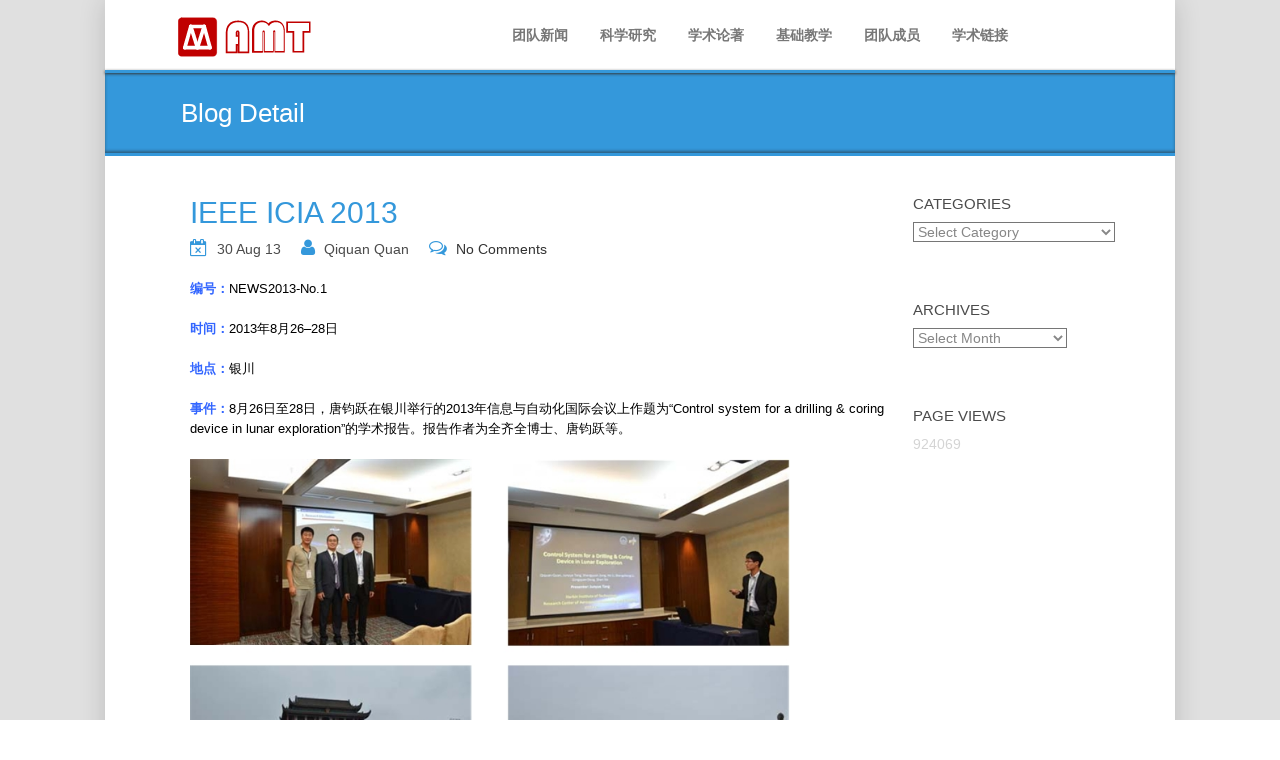

--- FILE ---
content_type: text/html; charset=UTF-8
request_url: http://www.amthit.org/cn/?p=275
body_size: 6092
content:
<!DOCTYPE html>
<html lang="en-US">
<head>
	<!--[if IE]>
	<meta http-equiv="X-UA-Compatible" content="IE=edge,chrome=1">``
	<![endif]-->
    <meta name="viewport" content="width=device-width, initial-scale=1.0" />  
    <meta charset="UTF-8" />	
	<title>IEEE ICIA 2013 | </title>	
	<link rel="stylesheet" href="http://www.amthit.org/cn/wp-content/themes/d-lite/style.css" type="text/css" media="screen" />
	<title>IEEE ICIA 2013 &#8211; 中文</title>
<link rel='dns-prefetch' href='//s.w.org' />
<link rel="alternate" type="application/rss+xml" title="中文 &raquo; Feed" href="http://www.amthit.org/cn/?feed=rss2" />
<link rel="alternate" type="application/rss+xml" title="中文 &raquo; Comments Feed" href="http://www.amthit.org/cn/?feed=comments-rss2" />
    <script type="text/javascript">
        var ajaxurl = 'http://www.amthit.org/cn/wp-admin/admin-ajax.php';
    </script>
    		<script type="text/javascript">
			window._wpemojiSettings = {"baseUrl":"https:\/\/s.w.org\/images\/core\/emoji\/11\/72x72\/","ext":".png","svgUrl":"https:\/\/s.w.org\/images\/core\/emoji\/11\/svg\/","svgExt":".svg","source":{"concatemoji":"http:\/\/www.amthit.org\/cn\/wp-includes\/js\/wp-emoji-release.min.js?ver=4.9.26"}};
			!function(e,a,t){var n,r,o,i=a.createElement("canvas"),p=i.getContext&&i.getContext("2d");function s(e,t){var a=String.fromCharCode;p.clearRect(0,0,i.width,i.height),p.fillText(a.apply(this,e),0,0);e=i.toDataURL();return p.clearRect(0,0,i.width,i.height),p.fillText(a.apply(this,t),0,0),e===i.toDataURL()}function c(e){var t=a.createElement("script");t.src=e,t.defer=t.type="text/javascript",a.getElementsByTagName("head")[0].appendChild(t)}for(o=Array("flag","emoji"),t.supports={everything:!0,everythingExceptFlag:!0},r=0;r<o.length;r++)t.supports[o[r]]=function(e){if(!p||!p.fillText)return!1;switch(p.textBaseline="top",p.font="600 32px Arial",e){case"flag":return s([55356,56826,55356,56819],[55356,56826,8203,55356,56819])?!1:!s([55356,57332,56128,56423,56128,56418,56128,56421,56128,56430,56128,56423,56128,56447],[55356,57332,8203,56128,56423,8203,56128,56418,8203,56128,56421,8203,56128,56430,8203,56128,56423,8203,56128,56447]);case"emoji":return!s([55358,56760,9792,65039],[55358,56760,8203,9792,65039])}return!1}(o[r]),t.supports.everything=t.supports.everything&&t.supports[o[r]],"flag"!==o[r]&&(t.supports.everythingExceptFlag=t.supports.everythingExceptFlag&&t.supports[o[r]]);t.supports.everythingExceptFlag=t.supports.everythingExceptFlag&&!t.supports.flag,t.DOMReady=!1,t.readyCallback=function(){t.DOMReady=!0},t.supports.everything||(n=function(){t.readyCallback()},a.addEventListener?(a.addEventListener("DOMContentLoaded",n,!1),e.addEventListener("load",n,!1)):(e.attachEvent("onload",n),a.attachEvent("onreadystatechange",function(){"complete"===a.readyState&&t.readyCallback()})),(n=t.source||{}).concatemoji?c(n.concatemoji):n.wpemoji&&n.twemoji&&(c(n.twemoji),c(n.wpemoji)))}(window,document,window._wpemojiSettings);
		</script>
		<style type="text/css">
img.wp-smiley,
img.emoji {
	display: inline !important;
	border: none !important;
	box-shadow: none !important;
	height: 1em !important;
	width: 1em !important;
	margin: 0 .07em !important;
	vertical-align: -0.1em !important;
	background: none !important;
	padding: 0 !important;
}
</style>
<link rel='stylesheet' id='wp-blog-designer-fontawesome-stylesheets-css'  href='http://www.amthit.org/cn/wp-content/plugins/blog-designer/css/font-awesome.min.css?ver=4.9.26' type='text/css' media='all' />
<link rel='stylesheet' id='wp-blog-designer-stylesheets-css'  href='http://www.amthit.org/cn/wp-content/plugins/blog-designer/css/designer_css.php?ver=4.9.26' type='text/css' media='all' />
<link rel='stylesheet' id='contact-form-7-css'  href='http://www.amthit.org/cn/wp-content/plugins/contact-form-7/includes/css/styles.css?ver=4.6' type='text/css' media='all' />
<link rel='stylesheet' id='font-awesome-min-css-css'  href='http://www.amthit.org/cn/wp-content/themes/weblizar/css/font-awesome-4.6.3/css/font-awesome.min.css?ver=4.9.26' type='text/css' media='all' />
<link rel='stylesheet' id='bootstrap-min-css'  href='http://www.amthit.org/cn/wp-content/themes/weblizar/css/bootstrap.min.css?ver=4.9.26' type='text/css' media='all' />
<link rel='stylesheet' id='responsive-css'  href='http://www.amthit.org/cn/wp-content/themes/weblizar/css/responsive.css?ver=4.9.26' type='text/css' media='all' />
<link rel='stylesheet' id='flat-blue-css'  href='http://www.amthit.org/cn/wp-content/themes/weblizar/css/skins/flat-blue.css?ver=4.9.26' type='text/css' media='all' />
<link rel='stylesheet' id='theme-menu-css'  href='http://www.amthit.org/cn/wp-content/themes/weblizar/css/theme-menu.css?ver=4.9.26' type='text/css' media='all' />
<link rel='stylesheet' id='carousel-css'  href='http://www.amthit.org/cn/wp-content/themes/weblizar/css/carousel.css?ver=4.9.26' type='text/css' media='all' />
<link rel='stylesheet' id='tablepress-default-css'  href='http://www.amthit.org/cn/wp-content/uploads/sites/4/tablepress-combined.min.css?ver=56' type='text/css' media='all' />
<script type='text/javascript' src='http://www.amthit.org/cn/wp-includes/js/jquery/jquery.js?ver=1.12.4'></script>
<script type='text/javascript' src='http://www.amthit.org/cn/wp-includes/js/jquery/jquery-migrate.min.js?ver=1.4.1'></script>
<script type='text/javascript'>
/* <![CDATA[ */
var cssTarget = "img.";
/* ]]> */
</script>
<script type='text/javascript' src='http://www.amthit.org/cn/wp-content/plugins/svg-support/js/min/svg-inline-min.js?ver=1.0.0'></script>
<script type='text/javascript' src='http://www.amthit.org/cn/wp-content/themes/weblizar/js/menu/menu.js?ver=4.9.26'></script>
<script type='text/javascript' src='http://www.amthit.org/cn/wp-content/themes/weblizar/js/bootstrap.js?ver=4.9.26'></script>
<script type='text/javascript'>
/* <![CDATA[ */
var load_more_posts_var = {"counts":"120","blog_count":"3"};
/* ]]> */
</script>
<script type='text/javascript' src='http://www.amthit.org/cn/wp-content/themes/weblizar/js/more-posts.js?ver=4.9.26'></script>
<link rel='https://api.w.org/' href='http://www.amthit.org/cn/index.php?rest_route=/' />
<link rel="EditURI" type="application/rsd+xml" title="RSD" href="http://www.amthit.org/cn/xmlrpc.php?rsd" />
<link rel="wlwmanifest" type="application/wlwmanifest+xml" href="http://www.amthit.org/cn/wp-includes/wlwmanifest.xml" /> 
<link rel='next' title='IEEE ROBIO 2013' href='http://www.amthit.org/cn/?p=286' />
<meta name="generator" content="WordPress 4.9.26" />
<link rel="canonical" href="http://www.amthit.org/cn/?p=275" />
<link rel='shortlink' href='http://www.amthit.org/cn/?p=275' />
<link rel="alternate" type="application/json+oembed" href="http://www.amthit.org/cn/index.php?rest_route=%2Foembed%2F1.0%2Fembed&#038;url=http%3A%2F%2Fwww.amthit.org%2Fcn%2F%3Fp%3D275" />
<link rel="alternate" type="text/xml+oembed" href="http://www.amthit.org/cn/index.php?rest_route=%2Foembed%2F1.0%2Fembed&#038;url=http%3A%2F%2Fwww.amthit.org%2Fcn%2F%3Fp%3D275&#038;format=xml" />
<style>.post-thumbnail img[src$='.svg'] { width: 100%; height: auto; }</style><link rel="apple-touch-icon" sizes="180x180" href="/cn/wp-content/uploads/sites/4/fbrfg/apple-touch-icon.png">
<link rel="icon" type="image/png" sizes="32x32" href="/cn/wp-content/uploads/sites/4/fbrfg/favicon-32x32.png">
<link rel="icon" type="image/png" sizes="16x16" href="/cn/wp-content/uploads/sites/4/fbrfg/favicon-16x16.png">
<link rel="manifest" href="/cn/wp-content/uploads/sites/4/fbrfg/site.webmanifest">
<link rel="shortcut icon" href="/cn/wp-content/uploads/sites/4/fbrfg/favicon.ico">
<meta name="msapplication-TileColor" content="#da532c">
<meta name="msapplication-config" content="/cn/wp-content/uploads/sites/4/fbrfg/browserconfig.xml">
<meta name="theme-color" content="#ffffff"><!-- All in one Favicon 4.7 --><style type="text/css" id="custom-background-css">
body.custom-background { background-color: #e0e0e0; background-image: url("http://www.rcamc502.org/wp-content/uploads/sites/4/2016/12/Yellow-2.png"); background-position: center center; background-size: contain; background-repeat: repeat; background-attachment: scroll; }
</style>
<!-- amthit Baidu tongji analytics -->
<script>
var _hmt = _hmt || [];
(function() {
var hm = document.createElement("script");
  hm.src = "https://hm.baidu.com/hm.js?08d5e78566cc4d22b5a2dd7b2f0d85e6";

var s = document.getElementsByTagName("script")[0];
s.parentNode.insertBefore(hm, s);
})();
</script>
</head>
<body class="post-template-default single single-post postid-275 single-format-standard custom-background" >
<div id="wrapper" class="boxed">
	<div class="top_wrapper">
		<header id="header">			
				<nav class="navbar navbar-default" role="navigation">
					<div class="container-fluid">						
					<div class="col-md-4" style="padding-left:6%;">
						<div class="navbar-header">						  
						  <div class="logo pull-left">							
								
							<a title="Weblizar" href="http://www.amthit.org/cn/">
														<img src="http://www.amthit.org/cn/wp-content/uploads/sites/4/2025/06/amt-logo.svg" style="height:40px; width:135px;" />
														</a>
					
						  </div>
						  <button type="button" class="navbar-toggle" data-toggle="collapse" data-target="#bs-example-navbar-collapse-1">
							<span class="sr-only">Toggle navigation</span>
							<span class="icon-bar"></span>
							<span class="icon-bar"></span>
							<span class="icon-bar"></span>
						  </button>
						</div>
						</div>
						<div class="col-md-8">
						<div id="bs-example-navbar-collapse-1" class="collapse navbar-collapse"><ul id="menu-menu" class="nav navbar-nav"><li id="menu-item-54" class="menu-item menu-item-type-post_type menu-item-object-page menu-item-home menu-item-54"><a title="团队新闻" href="http://www.amthit.org/cn/">团队新闻</a></li>
<li id="menu-item-53" class="menu-item menu-item-type-post_type menu-item-object-page menu-item-53"><a title="科学研究" href="http://www.amthit.org/cn/?page_id=8">科学研究</a></li>
<li id="menu-item-51" class="menu-item menu-item-type-post_type menu-item-object-page menu-item-51"><a title="学术论著" href="http://www.amthit.org/cn/?page_id=35">学术论著</a></li>
<li id="menu-item-55" class="menu-item menu-item-type-post_type menu-item-object-page menu-item-55"><a title="基础教学" href="http://www.amthit.org/cn/?page_id=2">基础教学</a></li>
<li id="menu-item-52" class="menu-item menu-item-type-post_type menu-item-object-page menu-item-52"><a title="团队成员" href="http://www.amthit.org/cn/?page_id=9">团队成员</a></li>
<li id="menu-item-50" class="menu-item menu-item-type-post_type menu-item-object-page menu-item-50"><a title="学术链接" href="http://www.amthit.org/cn/?page_id=38">学术链接</a></li>
</ul></div>						</div>
					</div>
				</nav>		
			
		</header>
	</div><div class="top-title-wrapper">
    <div class="container">
        <div class="row">
            <div class="col-md-12 col-sm-12 page-info">
                <h1 class="h1-page-title">Blog Detail</h1>				
            </div>
        </div>
    </div>
</div>
<div class="space-sep20"></div>
<div class="content-wrapper">
	<div class="body-wrapper">
		<div class="container">
			<div class="row">
								<div class="col-md-9 col-sm-9">
						<!-- Blog Post -->
						<div class="blog-post" id="post-275" class="post-275 post type-post status-publish format-standard hentry category-academic-talk category-conference">
	<div class="blog-span">
						<h2><a href="http://www.amthit.org/cn/?p=275" title="IEEE ICIA 2013" >IEEE ICIA 2013</a></h2>
		<div class="blog-post-details">			
			<div class="blog-post-details-item blog-post-details-item-left">
				<i class="fa fa-calendar-times-o"></i>
				<a href="#">
					30 Aug 13 
				</a>
			</div>
			
			<div class="blog-post-details-item blog-post-details-item-left">
				<i class="fa fa-user"></i>
				<a href="http://www.amthit.org/cn/?author=1">Qiquan Quan</a>
			</div>
			
						
			<div class="blog-post-details-item blog-post-details-item-left">
				<i class="fa fa-comments-o"></i>
				
					No Comments				
			</div>			
		</div>
				<div class="space-sep20"></div>
		<div class="blog-post-body"><p><span style="color: #3366ff"><strong>编号：</strong></span>NEWS2013-No.1</p>
<p><strong><span style="color: #3366ff">时间：</span></strong>2013年8月26–28日</p>
<p><span style="color: #3366ff"><strong>地点：</strong></span>银川</p>
<p><span style="color: #3366ff"><strong>事件：</strong></span>8月26日至28日，唐钧跃在银川举行的2013年信息与自动化国际会议上作题为“Control system for a drilling &amp; coring device in lunar exploration”的学术报告。报告作者为全齐全博士、唐钧跃等。</p>
<p><img class="wp-image-2554 aligncenter" src="http://www.amthit.org/cn/wp-content/uploads/sites/4/2017/08/NEWS2013-No.1.jpg" alt="" width="600" height="393" srcset="http://www.amthit.org/cn/wp-content/uploads/sites/4/2017/08/NEWS2013-No.1.jpg 742w, http://www.amthit.org/cn/wp-content/uploads/sites/4/2017/08/NEWS2013-No.1-300x196.jpg 300w" sizes="(max-width: 600px) 100vw, 600px" /> <!--codes_iframe--><br />
<!--/codes_iframe--></p>
				</div>
		
	</div>
</div>					<!-- Blog Post -->
						<!-- Comments -->				
					    					</div>   
				<div class="col-md-3 col-sm-3">
	<!-- Sidebar Block -->
	<div class="sidebar-block"><h3 class="h3-sidebar-title sidebar-title">Categories</h3><form action="http://www.amthit.org/cn" method="get"><label class="screen-reader-text" for="cat">Categories</label><select  name='cat' id='cat' class='postform' >
	<option value='-1'>Select Category</option>
	<option class="level-0" value="75">Academic Appointment&nbsp;&nbsp;(13)</option>
	<option class="level-0" value="74">Academic Talk&nbsp;&nbsp;(27)</option>
	<option class="level-0" value="68">Alumni&nbsp;&nbsp;(7)</option>
	<option class="level-0" value="65">Award&nbsp;&nbsp;(19)</option>
	<option class="level-0" value="6">Conference&nbsp;&nbsp;(32)</option>
	<option class="level-0" value="5">Degree&nbsp;&nbsp;(11)</option>
	<option class="level-0" value="64">Experiment&nbsp;&nbsp;(7)</option>
	<option class="level-0" value="71">Forum&nbsp;&nbsp;(6)</option>
	<option class="level-0" value="73">Funding&nbsp;&nbsp;(4)</option>
	<option class="level-0" value="69">Graduation&nbsp;&nbsp;(12)</option>
	<option class="level-0" value="67">Meeting&nbsp;&nbsp;(17)</option>
	<option class="level-0" value="1">Others&nbsp;&nbsp;(1)</option>
	<option class="level-0" value="4">Party&nbsp;&nbsp;(35)</option>
	<option class="level-0" value="70">Promotion&nbsp;&nbsp;(5)</option>
	<option class="level-0" value="66">Publish&nbsp;&nbsp;(1)</option>
	<option class="level-0" value="72">Reform&nbsp;&nbsp;(12)</option>
	<option class="level-0" value="7">Visit&nbsp;&nbsp;(28)</option>
</select>
</form>
<script type='text/javascript'>
/* <![CDATA[ */
(function() {
	var dropdown = document.getElementById( "cat" );
	function onCatChange() {
		if ( dropdown.options[ dropdown.selectedIndex ].value > 0 ) {
			dropdown.parentNode.submit();
		}
	}
	dropdown.onchange = onCatChange;
})();
/* ]]> */
</script>

</div><div class="sidebar-block"><h3 class="h3-sidebar-title sidebar-title">Archives</h3>		<label class="screen-reader-text" for="archives-dropdown-6">Archives</label>
		<select id="archives-dropdown-6" name="archive-dropdown" onchange='document.location.href=this.options[this.selectedIndex].value;'>
			
			<option value="">Select Month</option>
				<option value='http://www.amthit.org/cn/?m=202512'> December 2025 &nbsp;(1)</option>
	<option value='http://www.amthit.org/cn/?m=202510'> October 2025 &nbsp;(2)</option>
	<option value='http://www.amthit.org/cn/?m=202509'> September 2025 &nbsp;(4)</option>
	<option value='http://www.amthit.org/cn/?m=202508'> August 2025 &nbsp;(2)</option>
	<option value='http://www.amthit.org/cn/?m=202507'> July 2025 &nbsp;(4)</option>
	<option value='http://www.amthit.org/cn/?m=202506'> June 2025 &nbsp;(2)</option>
	<option value='http://www.amthit.org/cn/?m=202505'> May 2025 &nbsp;(2)</option>
	<option value='http://www.amthit.org/cn/?m=202504'> April 2025 &nbsp;(2)</option>
	<option value='http://www.amthit.org/cn/?m=202501'> January 2025 &nbsp;(2)</option>
	<option value='http://www.amthit.org/cn/?m=202412'> December 2024 &nbsp;(3)</option>
	<option value='http://www.amthit.org/cn/?m=202411'> November 2024 &nbsp;(1)</option>
	<option value='http://www.amthit.org/cn/?m=202410'> October 2024 &nbsp;(1)</option>
	<option value='http://www.amthit.org/cn/?m=202406'> June 2024 &nbsp;(1)</option>
	<option value='http://www.amthit.org/cn/?m=202405'> May 2024 &nbsp;(1)</option>
	<option value='http://www.amthit.org/cn/?m=202403'> March 2024 &nbsp;(3)</option>
	<option value='http://www.amthit.org/cn/?m=202312'> December 2023 &nbsp;(1)</option>
	<option value='http://www.amthit.org/cn/?m=202311'> November 2023 &nbsp;(1)</option>
	<option value='http://www.amthit.org/cn/?m=202310'> October 2023 &nbsp;(1)</option>
	<option value='http://www.amthit.org/cn/?m=202308'> August 2023 &nbsp;(2)</option>
	<option value='http://www.amthit.org/cn/?m=202306'> June 2023 &nbsp;(3)</option>
	<option value='http://www.amthit.org/cn/?m=202302'> February 2023 &nbsp;(1)</option>
	<option value='http://www.amthit.org/cn/?m=202212'> December 2022 &nbsp;(2)</option>
	<option value='http://www.amthit.org/cn/?m=202211'> November 2022 &nbsp;(3)</option>
	<option value='http://www.amthit.org/cn/?m=202210'> October 2022 &nbsp;(2)</option>
	<option value='http://www.amthit.org/cn/?m=202209'> September 2022 &nbsp;(2)</option>
	<option value='http://www.amthit.org/cn/?m=202208'> August 2022 &nbsp;(1)</option>
	<option value='http://www.amthit.org/cn/?m=202207'> July 2022 &nbsp;(2)</option>
	<option value='http://www.amthit.org/cn/?m=202206'> June 2022 &nbsp;(1)</option>
	<option value='http://www.amthit.org/cn/?m=202112'> December 2021 &nbsp;(2)</option>
	<option value='http://www.amthit.org/cn/?m=202107'> July 2021 &nbsp;(3)</option>
	<option value='http://www.amthit.org/cn/?m=202106'> June 2021 &nbsp;(1)</option>
	<option value='http://www.amthit.org/cn/?m=202105'> May 2021 &nbsp;(2)</option>
	<option value='http://www.amthit.org/cn/?m=202101'> January 2021 &nbsp;(3)</option>
	<option value='http://www.amthit.org/cn/?m=202011'> November 2020 &nbsp;(1)</option>
	<option value='http://www.amthit.org/cn/?m=202007'> July 2020 &nbsp;(1)</option>
	<option value='http://www.amthit.org/cn/?m=202006'> June 2020 &nbsp;(1)</option>
	<option value='http://www.amthit.org/cn/?m=202003'> March 2020 &nbsp;(1)</option>
	<option value='http://www.amthit.org/cn/?m=202001'> January 2020 &nbsp;(1)</option>
	<option value='http://www.amthit.org/cn/?m=201912'> December 2019 &nbsp;(2)</option>
	<option value='http://www.amthit.org/cn/?m=201910'> October 2019 &nbsp;(2)</option>
	<option value='http://www.amthit.org/cn/?m=201908'> August 2019 &nbsp;(2)</option>
	<option value='http://www.amthit.org/cn/?m=201907'> July 2019 &nbsp;(1)</option>
	<option value='http://www.amthit.org/cn/?m=201906'> June 2019 &nbsp;(1)</option>
	<option value='http://www.amthit.org/cn/?m=201905'> May 2019 &nbsp;(1)</option>
	<option value='http://www.amthit.org/cn/?m=201904'> April 2019 &nbsp;(2)</option>
	<option value='http://www.amthit.org/cn/?m=201812'> December 2018 &nbsp;(1)</option>
	<option value='http://www.amthit.org/cn/?m=201810'> October 2018 &nbsp;(1)</option>
	<option value='http://www.amthit.org/cn/?m=201807'> July 2018 &nbsp;(1)</option>
	<option value='http://www.amthit.org/cn/?m=201804'> April 2018 &nbsp;(1)</option>
	<option value='http://www.amthit.org/cn/?m=201802'> February 2018 &nbsp;(1)</option>
	<option value='http://www.amthit.org/cn/?m=201801'> January 2018 &nbsp;(1)</option>
	<option value='http://www.amthit.org/cn/?m=201712'> December 2017 &nbsp;(2)</option>
	<option value='http://www.amthit.org/cn/?m=201710'> October 2017 &nbsp;(1)</option>
	<option value='http://www.amthit.org/cn/?m=201709'> September 2017 &nbsp;(2)</option>
	<option value='http://www.amthit.org/cn/?m=201707'> July 2017 &nbsp;(1)</option>
	<option value='http://www.amthit.org/cn/?m=201704'> April 2017 &nbsp;(1)</option>
	<option value='http://www.amthit.org/cn/?m=201702'> February 2017 &nbsp;(1)</option>
	<option value='http://www.amthit.org/cn/?m=201612'> December 2016 &nbsp;(2)</option>
	<option value='http://www.amthit.org/cn/?m=201610'> October 2016 &nbsp;(2)</option>
	<option value='http://www.amthit.org/cn/?m=201609'> September 2016 &nbsp;(1)</option>
	<option value='http://www.amthit.org/cn/?m=201608'> August 2016 &nbsp;(1)</option>
	<option value='http://www.amthit.org/cn/?m=201607'> July 2016 &nbsp;(1)</option>
	<option value='http://www.amthit.org/cn/?m=201605'> May 2016 &nbsp;(1)</option>
	<option value='http://www.amthit.org/cn/?m=201604'> April 2016 &nbsp;(2)</option>
	<option value='http://www.amthit.org/cn/?m=201601'> January 2016 &nbsp;(1)</option>
	<option value='http://www.amthit.org/cn/?m=201512'> December 2015 &nbsp;(1)</option>
	<option value='http://www.amthit.org/cn/?m=201511'> November 2015 &nbsp;(2)</option>
	<option value='http://www.amthit.org/cn/?m=201508'> August 2015 &nbsp;(1)</option>
	<option value='http://www.amthit.org/cn/?m=201507'> July 2015 &nbsp;(2)</option>
	<option value='http://www.amthit.org/cn/?m=201506'> June 2015 &nbsp;(1)</option>
	<option value='http://www.amthit.org/cn/?m=201504'> April 2015 &nbsp;(1)</option>
	<option value='http://www.amthit.org/cn/?m=201503'> March 2015 &nbsp;(1)</option>
	<option value='http://www.amthit.org/cn/?m=201412'> December 2014 &nbsp;(1)</option>
	<option value='http://www.amthit.org/cn/?m=201410'> October 2014 &nbsp;(1)</option>
	<option value='http://www.amthit.org/cn/?m=201409'> September 2014 &nbsp;(1)</option>
	<option value='http://www.amthit.org/cn/?m=201408'> August 2014 &nbsp;(1)</option>
	<option value='http://www.amthit.org/cn/?m=201312'> December 2013 &nbsp;(1)</option>
	<option value='http://www.amthit.org/cn/?m=201308'> August 2013 &nbsp;(1)</option>

		</select>
		</div><div class="sidebar-block"><h3 class="h3-sidebar-title sidebar-title">Page Views</h3><div class='page-views'>924069</div></div></div>			</div>
		</div>
	</div>
</div>
<footer>
    <div class="footer">
        <div class="container">
            <div class="footer-wrapper">
                <div class="row">
				<div class="col-md-3 col-sm-3 footer-col"><div class="footer-title">工作场所</div>			<div class="textwidget">科创大厦K513A, K211
</div>
		</div><div class="col-md-3 col-sm-3 footer-col"><div class="footer-title">创建时间</div>			<div class="textwidget"><p>2013年10月</p>
</div>
		</div><div class="col-md-3 col-sm-3 footer-col"><div class="footer-title">最新更新</div>			<div class="textwidget"><script language="Javascript">
document.write( document.lastModified);
</SCRIPT></div>
		</div><div class="col-md-3 col-sm-3 footer-col"><div class="footer-title">访问次数</div><div class='page-views'>924069</div></div>                </div>			
            </div>
        </div>
        <div class="copyright">
            <div class="container">
                <div class="row">
				                    <div class="col-md-6 col-sm-6">


                       <div class="copyright-text">Copyright © 2013–2023 AMT 黑ICP备16001022-4号							<a  rel="nofollow" href="" target="_blank">
														</a>
						</div>
                    </div>
					                </div>
            </div>
        </div>	
				<style type="text/css">
					</style>
    </div>
	 <span id="blog_count" style="display:none;">3 ,</span> </div>
</footer>
<script>
var _hmt = _hmt || [];
(function() {
  var hm = document.createElement("script");
  hm.src = "https://hm.baidu.com/hm.js?c60aacf9a4d81e9efba2f448e57a8f93";
  var s = document.getElementsByTagName("script")[0]; 
  s.parentNode.insertBefore(hm, s);
})();
</script><!-- HFCM by 99 Robots - Snippet # 1:  -->
<script>
var _hmt = _hmt || [];
(function() {
  var hm = document.createElement("script");
  hm.src = "https://hm.baidu.com/hm.js?c60aacf9a4d81e9efba2f448e57a8f93";
  var s = document.getElementsByTagName("script")[0]; 
  s.parentNode.insertBefore(hm, s);
})();
</script>
<!-- /end HFCM by 99 Robots -->
<script type='text/javascript' src='http://www.amthit.org/cn/wp-content/plugins/contact-form-7/includes/js/jquery.form.min.js?ver=3.51.0-2014.06.20'></script>
<script type='text/javascript'>
/* <![CDATA[ */
var _wpcf7 = {"recaptcha":{"messages":{"empty":"Please verify that you are not a robot."}}};
/* ]]> */
</script>
<script type='text/javascript' src='http://www.amthit.org/cn/wp-content/plugins/contact-form-7/includes/js/scripts.js?ver=4.6'></script>
<script type='text/javascript' src='http://www.amthit.org/cn/wp-includes/js/wp-embed.min.js?ver=4.9.26'></script>
</div><!--- end of wrapper --->


<script>
var _hmt = _hmt || [];
(function() {
  var hm = document.createElement("script");
  hm.src = "https://hm.baidu.com/hm.js?c60aacf9a4d81e9efba2f448e57a8f93";
  var s = document.getElementsByTagName("script")[0]; 
  s.parentNode.insertBefore(hm, s);
})();
</script>






</body>
</html>

--- FILE ---
content_type: text/css
request_url: http://www.amthit.org/cn/wp-content/themes/d-lite/style.css
body_size: 1079
content:
/*
Theme Name: D-lite
Theme URI: 
Author: weblizar
Author URI: http://weblizar.com/ 
Template: weblizar
Description: A simple lite weight Boxed Layout responsive WordPress theme designed for Business and Corporates in mind. D-lite offers a sideshow built using cutting-edge technology, lightweight assets, and offers featured image support in Post(s) and Page(s).You can use D-lite theme for your business, bogging or any type of site. D-lite is Responsive and flexible based on BOOTSTRAP CSS framework that adapts your website to mobile devices and the desktop or any other viewing environment.We focused on usability across various devices, starting with smart phones. D-lite is a Cross-Browser Compatible theme that works on All leading web browsers.It has 4 page layouts, 2 page templates, It has five widgets available (one sidebar, four footers), and using the sidebar widget also enables you to make a two-column design. D-lite has custom menus support to choose the menu in Primary Location that is in Header area of the site.In the footer section ,theme offers Social Media Links to add your Social Links here. D-lite focusing on business template, awesome Caroufredsel slider, Powerful but simple Theme Options for full CMS control option to match your logo & website, wide layout, light & dark colour skin, translation ready and many more.
Version: 1.3
License: GNU General Public License v3 or later
License URI: http://www.gnu.org/licenses/gpl.html
Tags: black, blue, gray, red, dark, light, silver, white, two-columns, three-columns, four-columns, custom-menu, right-sidebar, fixed-layout, fluid-layout, custom-background, featured-image-header, sticky-post, theme-options, threaded-comments, featured-images, flexible-header, responsive-layout , custom-background
*/
@import url('../weblizar/style.css');
#wrapper {
background-color: white !important;
-webkit-box-shadow: 0px 0px 25px rgba(0, 0, 0, 0.16) !important;
-moz-box-shadow: 0px 0px 25px rgba(0, 0, 0, 0.16) !important;
box-shadow: 0px 0px 25px rgba(0, 0, 0, 0.16) !important;
}
.logo {
    margin-top: 17px !important;
}

--- FILE ---
content_type: text/css;charset=UTF-8
request_url: http://www.amthit.org/cn/wp-content/plugins/blog-designer/css/designer_css.php?ver=4.9.26
body_size: 4145
content:

<style type="text/css">

    /**
     * Table of Contents
     *
     * 1.0 - Pagination
     * 2.0 - Social Media Icon
     * 3.0 - Default Blog Template
     * 4.0 - Classical Template
     * 5.0 - Light Breeze Template
     * 6.0 - Spektrum Template
     * 7.0 - Evolution Template
     * 8.0 - Timeline Template
     * 9.0 - News Template
     * 10.0 - Media Queries
     *
     */

    /**
     * 1.0 - Pagination
     */

    .wl_pagination_box {
        margin-bottom: 20px;
        float: left;
        width: 100%;
    }
    .wl_pagination_box.news{
        padding: 10px;
    }
    .wl_pagination_box .paging-navigation ul.page-numbers,
    .wl_pagination_box .paging-navigation{
        margin: 0;
        padding: 0;
    }
    .wl_pagination_box .paging-navigation ul.page-numbers li {
        display: inline-block;
        list-style: outside none none;
        margin-bottom: 10px;
    }
    .wl_pagination_box .paging-navigation ul.page-numbers li a.page-numbers:hover,
    .wl_pagination_box .paging-navigation ul.page-numbers li > span.current {
        color: #dcdee0;        background: #2376ad;    }
    .wl_pagination_box .paging-navigation ul.page-numbers li span.current{
        padding: 5px 10px;
    }
    .wl_pagination_box .paging-navigation ul.page-numbers li a.page-numbers {
        background: #dcdee0;        color: #2376ad;        text-decoration: none !important;
        padding: 5px 10px;
        box-shadow: none;
    }

    /**
     * 2.0 - Social Media Icon
     */
    .bdp_blog_template .social-component {
        clear: left;
        display: inline-block;
    }

    .bdp_blog_template.box-template .social-component {
        display: inline-block;
        width:100%;
    }

    .bdp_blog_template.timeline .social-component {
        box-sizing: border-box;
        float: left;
        margin-bottom: 0;
        width: 100%;
        display:inline-block;
    }

    .bdp_blog_template .social-component a {
        border: 1px solid #cccccc;
        float: left;
        margin-top: 8px;
        margin-right: 8px;
        padding: 8px 0;
        text-align: center;
        width: 38px;
        font-size: 15px;
        line-height:20px;
        box-shadow: none;
        border-radius: 100%;    }

    .bdp_blog_template.timeline .social-component a {
        padding: 5px 0;
        width: 30px;
    }

    .social-component a.facebook-share:hover {
        background: none repeat scroll 0 0 #3a589d;
        border-color: #3a589d;
        color: #fff;
    }

    .social-component a.twitter:hover {
        background: none repeat scroll 0 0 #2478ba;
        border-color: #2478ba;
        color: #fff;
    }

    .social-component a.google:hover {
        background: none repeat scroll 0 0 #dd4e31;
        border-color: #dd4e31;
        color: #fff;
    }

    .social-component a.linkedin:hover {
        background: none repeat scroll 0 0 #cb2320;
        border-color: #cb2320;
        color: #fff;
    }

    .social-component a.instagram:hover {
        background: none repeat scroll 0 0 #111111;
        border-color: #111111;
        color: #fff;
    }

    .social-component a.pinterest:hover {
        background: none repeat scroll 0 0 #cb2320;
        border-color: #cb2320;
        color: #fff;
    }

    /**
     * 3.0 - Default Blog Template
     */
    .bdp_blog_template {
        float: left;
        width: 100%;
        margin-bottom: 40px;
    }

    .bdp_blog_template .meta_data_box {
        float: left;
        margin: 10px 0;
        border-bottom: 1px solid #CCCCCC;
        width: 100%;
        font-style: italic;
    }

    .bdp_blog_template [class^="icon-"],
    .bdp_blog_template [class*=" icon-"] {
        background: url(../images/glyphicons-halflings.png ) no-repeat 14px 14px;
        display: inline-block;
        height: 14px;
        line-height: 14px;
        vertical-align: middle;
        width: 14px;
    }

    .bdp_blog_template .meta_data_box .metadate,
    .bdp_blog_template .meta_data_box .metauser,
    .bdp_blog_template .meta_data_box .metacats {
        float: left;
        padding: 0 10px 0 0;
        font-size: 15px;
    }

    .bdp_blog_template .meta_data_box .metacomments {
        float: left;
        font-size: 15px;
    }

    .entry-content .bdp_blog_template a,
    .entry-content .bdp_blog_template .tags a,
    .entry-content .bdp_blog_template .meta_data_box .metacats a,
    .entry-content .bdp_blog_template .meta_data_box .metacomments a {
        text-decoration: none;
        box-shadow: none;
    }

    .bdp_blog_template .icon-author {
        background-position: -168px 1px;
        margin-right: 5px;
    }

    .bdp_blog_template span.calendardate {
        color: #6D6D6D;
        margin-left: 18px;
        font-size: 12px;
    }

    .bdp_blog_template .metacomments i,
    .bdp_blog_template .metadate i,
    .bdp_blog_template .mdate i,
    .bdp_blog_template span.calendardate i {
        margin-right: 5px;
    }

    .bdp_blog_template .icon-cats {
        background-position: -49px -47px;
    }

    .bdp_blog_template .icon-comment {
        background-position: -241px -119px;
    }

    .bdp_blog_template .blog_header .metadatabox {
        border-bottom: none;
        float: none;
        font-size: 13px;
        font-style: italic;
        margin: 5px 0 0;
        width: 100%;
        line-height: 2;
    }

    .bdp_blog_template .blog_header .metadatabox .metacomments {
        float: right;
        border-radius: 5px;
    }

    .bdp_blog_template .blog_header .metadatabox .icon-date {
        background-position: -48px -24px;
        margin-right: 3px;
    }

    .bdp_blog_template .tags {
        padding: 5px 10px;
        border-radius: 3px;
    }

    .bdp_blog_template.box-template .tags {
        display: inline-block;
        font-size: 15px;
        margin-bottom: 7px;
    }

    .bdp_blog_template .tags .icon-tags {
        background-position: -25px -47px;
    }

    .bdp_blog_template .blog_header {
        overflow: hidden;
        margin: 15px 0;
    }

    .bdp_blog_template .blog_header img {
        box-shadow: none;
        width: 100%;
    }

    .bdp_blog_template .blog_header h1 {
        display: block;
        padding: 3px 10px;
        margin: 0;
        border-radius: 3px;
        line-height: 1.5;
            }

            .bdp_blog_template .blog_header h1 a {
            color: #1fab8e;            font-size: 35px;        }
    
    .post_content {
        margin-bottom: 15px;
        color:#7b95a6;        font-size:14px;    }

    .bdp_blog_template a.more-tag {
        font-size: 14px;
        padding: 5px 10px;
        margin-top: 15px;
        border-radius: 5px;
        float: right;
        background-color: #dcdee0;        color: #2376ad;    }

            .bdp_blog_template a.more-tag:hover {
            background-color: #2376ad;            color: #dcdee0;        }
    
            .entry-content a,
        .meta_data_box .metacats a,
        .meta_data_box .metacomments a,
        .bdp_blog_template .categories a,
        .post_content a,
        .post_content a:hover,
        .tags a,
        span.category-link a,
        .bdp_blog_template a {
            color:#58d658;
            font-size: 14px;
        }
    
            .bdp_blog_template.evolution,
        .bdp_blog_template.lightbreeze {
            background: #ffffff;
        }
    
    
    /**
     * 4.0 - Classical Template
     */

    .bdp_blog_template.classical {
        border-bottom: 1px dashed rgb(204, 204, 204);
        padding: 0 0 40px;
        background: none;
    }

    .bdp_blog_template.classical .post-image {
        margin:0;
    }

    .bdp_blog_template.classical .post-image img {
        width: 100%;
    }

    .bdp_blog_template.classical .post-image img:hover {
        opacity: 0.8;
    }

    .bdp_blog_template.classical .blog_header h1 {
        border-radius: 0;
        padding: 0;
    }

    .bdp_blog_template.classical .blog_header .tags {
        background: none;
        border-radius: 0px;
        padding: 0px;
        color: #58d658;    }

    .bdp_blog_template.classical .category-link {
        font-size: 14px;
    }

    /**
     * 5.0 - Light Breeze Template
     */

    .bdp_blog_template.lightbreeze {
        border-radius: 3px;
        box-shadow: 0 0 10px rgba(0, 0, 0, 0.2);
        padding: 15px;
        border: 1px solid #ccc;
    }

    .bdp_blog_template.lightbreeze .post-image {
        overflow: hidden;
        margin: 0;
    }

    .bdp_blog_template.lightbreeze .post-image img {
        transform: scale(1);
        transition: all 1s ease 0s;
        height: auto;
        max-width: 100%;
        width: 100%;
    }

    .bdp_blog_template.lightbreeze .post-image img:hover {
        transform: scale(1.2);
    }

    .bdp_blog_template.lightbreeze .blog_header h1 {
        padding: 0;
    }

    .bdp_blog_template.lightbreeze .meta_data_box {
        margin: 10px 0 0;
        padding-bottom: 15px;
    }

    .bdp_blog_template.lightbreeze .tags {
        padding: 5px 0;
    }

    .bdp_blog_template.lightbreeze .social-component{
        width: 100%;
        display: inline-block;
    }

    /**
     * 6.0 - Spektrum Template
     */

    .bdp_blog_template.spektrum {
        box-shadow: 0 0 10px rgba(0, 0, 0, 0.2);
        background: none;
        border: none;
        border-radius: 0px;
        padding: 0px;
    }

    .bdp_blog_template.spektrum .spektrum_content_div {
        box-shadow: 0 3px 5px rgba(196, 196, 196, 0.3);
        float: left;
        padding: 15px;
        max-width: 100%;
    }

    .bdp_blog_template.spektrum img {
        float: left;
        width: 100%;
    }

    .bdp_blog_template.spektrum .post-image {
        position: relative;
        float: left;
        width: 100%;
        margin: 0;
    }

    .bdp_blog_template.spektrum .post-image .overlay {
        background-color: rgba(0, 0, 0, 0.8);
        color: #ffffff;
        height: 100%;
        left: 0;
        opacity: 0;
        position: absolute;
        text-align: center;
        top: 0;
        transform: rotateY(180deg) scale(0.5, 0.5);
        transition: all 450ms ease-out 0s;
        width: 100%;
    }

    .bdp_blog_template.spektrum .post-image:hover .overlay {
        opacity: 1;
        transform: rotateY(0deg) scale(1, 1);
        height: 100%;
    }

    .bdp_blog_template.spektrum .post-image .overlay a {
        color: rgba(255, 255, 255, 0.8);
        font-size: 25px;
        padding: 15px;
        transform: translate(-50%, -50%);
        -ms-transform: translate(-50%, -50%);
        -webkit-transform: translate(-50%, -50%);
        -o-transform: translate3d(-50%, -50%, 0px);
        position:absolute;
        left:50%;
        top:50%;
    }

    .bdp_blog_template.spektrum .blog_header.disable_date{
        padding-left: 0;
    }

    .bdp_blog_template.spektrum .blog_header {
                position: relative;
        float: left;
        max-width: 100%;
        margin-top: 0;
        padding-left: 70px;
        min-height: 55px;
    }

    .bdp_blog_template.spektrum .blog_header h1 {
        border-radius: 0;
        box-sizing: border-box;
        padding: 0px 10px 0 0;
        font-size: 30px;

    }

    .bdp_blog_template.spektrum .date {
        box-sizing: border-box;
        display: inline-block;
        float: left;
        font-size: 10px;
        height: 55px;
        margin: 0;
        padding: 5px;
        text-align: center;
        min-width: 60px;
        position: absolute;
        left: 0;
        color: #fff;
    }

    .bdp_blog_template.spektrum .number-date {
        display: block;
        font-size: 20px;
        line-height: 14px;
        padding: 5px;
    }

    .bdp_blog_template.spektrum .post-bottom {
        clear: both;
        margin-top: 15px;
        position: relative;
        width: 100%;
        float: left;
    }

    .bdp_blog_template.spektrum .post-bottom .categories,
    .bdp_blog_template.spektrum .post-bottom .metacomments,
    .bdp_blog_template.spektrum .post-bottom .post-by,
    .bdp_blog_template.spektrum .post-bottom .tags {
        display: inline-block;
        font-size: 14px;
        margin-right: 20px;
        padding: 0;
    }

    .bdp_blog_template.spektrum .details a {
        display: inline-block;
        padding: 4px 10px;
        text-decoration: none;
    }

    .bdp_blog_template.spektrum .post_content{
        width: 100%;
        display: inline-block;
    }

    .bdp_blog_template.spektrum .icon-cats {
        background-position: -70px -49px;
    }

    .bdp_blog_template.spektrum .icon-author {
        background-position: -168px -1px;
    }

    .bdp_blog_template.spektrum .icon-comment {
        background-position: -241px -120px;
    }

            .spektrum .date {
            background-color: #1fab8e;
        }
                .spektrum .post-bottom .categories a {
            color: #58d658;
        }
                .spektrum .details a {
            color :#2376ad;
        }
                .spektrum .details a:hover {
            color :#dcdee0;
        }
    
    /**
     * 7.0 - Evolution Template
     */
    .bdp_blog_template.evolution .post-entry-meta .icon-date {
        background-position: -48px -25px;
    }

    .bdp_blog_template.evolution .post-entry-meta .icon-author {
        background-position: -168px -1px;
        margin-right: 0;
    }

    .bdp_blog_template.evolution .post-entry-meta .icon-comment {
        background-position: -241px -120px;
    }

    .bdp_blog_template.evolution .post-entry-meta .icon-tags {
        background-position: -25px -48px;
    }

    .bdp_blog_template.evolution {
        border: none;
        border-radius: 0px;
        box-shadow: 0 0 10px rgba(0, 0, 0, 0.2);
        padding: 15px;
    }

    .bdp_blog_template.evolution .blog_header {
        margin: 10px 0;
        text-align: center;
    }

    .bdp_blog_template.evolution .post-image {
        overflow: hidden;
        margin: 0;
        position: relative;
    }

    .bdp_blog_template.evolution .post-image img {
        transform: scale(1);
        transition: all 1s ease 0s;
        height: auto;
        max-width: 100%;
        width: 100%;
    }

    .bdp_blog_template.evolution .post-image:hover img {
        transform: scale(1.08);
    }

    .bdp_blog_template.evolution .post-image .overlay {
        background-color: rgba(0, 0, 0, 0.5);
        bottom: 0;
        display: block;
        height: 0;
        position: absolute;
        transition: all 0.2s ease 0s;
        width: 100%;
    }

    .bdp_blog_template.evolution .post-image:hover .overlay {
        height: 100%;
        transition: all 0.1s ease 0s;
    }

    .bdp_blog_template.evolution .post_content {
        margin-top: 10px;
    }

    .bdp_blog_template.evolution .post_content p {
        margin-bottom: 10px;
    }

    .bdp_blog_template.evolution .post-entry-meta > span {
        display: inline-block;
        margin: 0 5px;
    }

    .bdp_blog_template.evolution .tags {
        padding: 0;
    }

    .bdp_blog_template.evolution .categories,
    .bdp_blog_template.evolution .post-entry-meta {
        text-align: center;
        margin-bottom: 10px;
        display: block;
        font-size: 15px;
    }

    .bdp_blog_template.evolution .categories a {
        font-size: 15px;
    }

    .bdp_blog_template.evolution .social-component {
        float: left;
        width: 100%;
    }

    /**
     * 8.0 - Timeline Template
     */

    .bdp_blog_template.timeline {
        margin-bottom: 0;
        border-radius: 0;
        box-shadow: none;
        padding: 0;
        border: none;
        box-sizing: border-box;
        background:none;
    }

    .timeline_bg_wrap:before {
        background: none repeat scroll 0 0 #db4c59;
        content: "";
        height: 100%;
        left: 50%;
        margin-left: -1px;
        position: absolute;
        top: 0;
        width: 3px;
    }

    .bdp_blog_template.timeline .post-image {
        position: relative;
    }

    .bdp_blog_template.timeline .post-image .overlay {
        background-color: rgba(0, 0, 0, 0.5);
        top: 0;
        display: block;
        height: 0;
        position: absolute;
        transition: all 0.2s ease-out 0s;
        width: 100%;
    }

    .bdp_blog_template.timeline .post-image:hover .overlay {
        height: 100%;
        transition: all 0.1s ease-out 0s;
    }

    .bdp_blog_template.timeline .photo {
        text-align:center;
    }

    .bdp_blog_template.timeline .desc {        
        margin-top: 15px;
    }

    .timeline_bg_wrap {
        padding: 0 0 50px;
        position: relative;
    }

    .clearfix:before,
    .clearfix:after {
        content: "";
        display: table;
    }

    .timeline_bg_wrap .timeline_back {
        margin: 0 auto;
        overflow: hidden;
        position: relative;
        width: 100%;
    }

    .datetime {
        background: none repeat scroll 0 0 #db4c59;
        border-radius: 100%;
        color: #fff;
        font-size: 12px;
        height: 70px;
        line-height: 1;
        position: absolute;
        text-align: center;
        top: -30px;
        width: 70px;
        z-index: 1;
    }

    .timeline.blog-wrap:nth-child(2n+1) .datetime {
        left: -30px;
    }

    .timeline.blog-wrap:nth-child(2n) .datetime {
        left: inherit;
        right: -30px;
    }

    .timeline .datetime .month {
        font-size:15px;
        color:#fff;
        float:left;
        width:100%;
        padding:12px 0 0 0;
    }

    .timeline .datetime .date {
        font-size:26px;
        color:#fff;
        float:left;
        width:100%;
        padding:5px 0 0 0;
    }

    .bdp_blog_template.timeline:nth-child(2) {
        margin-top: 100px;
    }

    .timeline_bg_wrap .timeline_back .timeline.blog-wrap {
        display: block;
        padding-bottom: 45px;
        padding-top: 45px;
        position: relative;
        width: 50%;
    }

    .timeline_bg_wrap .timeline_back .timeline.blog-wrap:nth-child(2n) {
        clear: right;
        float: right;
        padding-left: 50px;
        padding-right: 30px;
        margin-top: 100px;
    }

    .timeline_bg_wrap .timeline_back .timeline.blog-wrap:nth-child(2n+1) {
        clear: left;
        float: left;
        padding-right: 50px;
        padding-left: 30px;
    }

    .post_hentry {
        margin: 0 auto;
        padding: 0;
        position: relative;
    }

    .post_hentry:before {
        background: #db4c59;        box-shadow:0 0 0 4px white, 0 1px 0 rgba(0, 0, 0, 0.2) inset, -3px 3px 8px 5px rgba(0, 0, 0, 0.22);
        border-radius: 50%;
        content: "\f040";
        height: 35px;
        position: absolute;
        right: -68px;
        top: 0;
        width: 35px;
        box-sizing: unset;
        font-family: FontAwesome;
        color:#fff;
        display: block;
        font-family: FontAwesome;
        font-size: 24px;
        text-align: center;
        line-height: 1.3;
    }

    .bdp_blog_template.timeline:nth-child(2n) .post_hentry:before {
        left: -68px;
        right: auto;
    }

    .bdp_blog_template.timeline {
        border: none;
        box-shadow: none;
        margin: 0;
    }

    .bdp_blog_template.timeline:nth-child(2n+1) .post_content_wrap:before,
    .bdp_blog_template.timeline:nth-child(2n+1) .post_content_wrap:after {
        border-bottom: 8px solid transparent;
        border-left: 8px solid #db4c59;
        border-top: 8px dashed transparent;
        content: "";
        position: absolute;
        right: -8px;
        top: 13px;
    }

    .bdp_blog_template.timeline:nth-child(2n) .post_content_wrap:before,
    .bdp_blog_template.timeline:nth-child(2n) .post_content_wrap:after {
        border-bottom: 8px solid transparent;
        border-right: 8px solid #db4c59;
        border-top: 8px dashed transparent;
        content: "";
        left: -8px;
        position: absolute;
        top: 13px;
    }

    .bdp_blog_template.timeline:nth-child(2n+1) .post_content_wrap {
        float: right;
        margin-left: 0;
    }

    .post_content_wrap {
        border-radius: 3px;
        margin: 0;
        border:1px solid #db4c59;
        word-wrap: break-word;
        font-weight: normal;
        float: left;
        width: 100%;
    }

    .bdp_blog_template.timeline .post_wrapper.box-blog {
        float: left;
        padding: 15px;
        max-width: 100%;
    }

    .clearfix:after {
        clear: both;
    }

    .bdp_blog_template.timeline:nth-child(1),
    .bdp_blog_template.timeline:nth-child(2) {
        padding-top: 100px;
    }

    .blog-wrap .desc a.desc_content {
        display: block;
        padding: 15px 15px 5px;
        position: relative;
        text-align: center;
    }

    .blog_footer, .blog_div {
        background: none repeat scroll 0 0 #ffffff;
    }

    .post_content_wrap .blog_footer {
        border-top: 1px solid #db4c59 ;
        padding-left: 5px;
        width: 100%;
    }

    .blog_footer span {
        padding: 5px;
        text-transform:none;
        display: inherit;
        font-size: 15px;
    }

    .date_wrap span{
        text-transform:capitalize;
    }

    span.leave-reply i,
    .blog_footer span i {
        padding-right: 5px;
    }

    .bdp_blog_template.timeline .read_more {
        display: block;
        text-align: center;
    }

    .bdp_blog_template.timeline .more-tag {
        float: none;
        display: inline-block;
        padding: 5px 10px;
        border-radius: 3px;
        font-size: 15px;
    }

    .post-icon {
                color: #ffffff;
    }

    .date_wrap {
        padding-bottom: 5px;
    }

    .datetime span.month{
        color:#555;
    }

    .bdp_blog_template.timeline {
        box-sizing: border-box;
    }

    .bdp_blog_template.timeline .blog_footer {
        box-sizing: border-box;
        float: left;
        padding: 15px;
        width: 100%;
    }

    .bdp_blog_template.timeline .post_content{
        padding-bottom:10px;
        margin: 0;
    }

    .bdp_blog_template.timeline .post_content p {
        margin: 0;
    }

    .bdp_blog_template.timeline .post_content a.more-link{
        display: none;
    }

    .bdp_blog_template.timeline .desc a h3 {
        color: #1fab8e;                margin-bottom: 10px;
        font-size: 35px;    }

    .bdp_blog_template.timeline .tags {
        padding: 5px;
    }

    /**
     * 9.0 - News Template
     */
    .bdp_blog_template.news{
        padding: 10px;
    }
    .bdp_blog_template.news .post-image{
        float: left;
        height: auto;
        width: 40%;
    }
    .bdp_blog_template.news .post-content-div.full_with_class{
        width: 100%;
        padding: 0;
    }
    .bdp_blog_template.news .post-content-div{
        border: medium none;
        color: #9b9999;
        float: right;
        margin-top: 0;
        padding: 0 0 0 2%;
        width: 58%;
    }
    .bdp_blog_template.news .post-content-div .category-link .fa-bookmark{
        margin-right: 5px;
    }
    .bdp_blog_template.news .blog_header .metadatabox{
        margin-top: 0;
        margin-bottom: 5px;
    }
    .bdp_blog_template.news .blog_header{
        margin: 0;
    }
    .bdp_blog_template.news .blog_header .date{
        margin-bottom: 5px;
        font-size: 14px;
    }
    .bdp_blog_template.news .blog_header h2.title a{
        color: #333;
        font-size: 30px;
    }
            .bdp_blog_template.news .blog_header h2.title a{
            color: #1fab8e;            font-size: 35px;        }
        .bdp_blog_template.news .blog_header h2.title{
        margin: 5px 0;
        width: 100%;
            }
    .bdp_blog_template.news .blog_header .metadatabox a{
        font-size: 14px;
        text-transform: capitalize;
        margin-right: 10px;
    }
    .bdp_blog_template.news .post-content-div .post_cat_tag > span i{
        color: #333;
        font-size: 14px;
    }
    .bdp_blog_template.news .post-content-div .post_cat_tag > span{
        display: block;
        margin-bottom: 5px;
        padding: 0;
    }
    .bdp_blog_template.news .post_content{
        width: 100%;
        display: inline-block;
    }
    .bdp_blog_template.news .post-image:hover{
        opacity: 0.8;
    }
    </style><!--eJNKDE@5`--><style>
    /**
     * 9.0 - Media Queries
     */

    @media screen and (max-width: 992px){

        .bdp_blog_template .timeline_bg_wrap:before {
            left: 6%;
        }

        .bdp_blog_template .timeline_bg_wrap .timeline_back .timeline.blog-wrap:nth-child(2n+1) {
            clear: right;
            float: right;
            padding-left: 50px;
            padding-right: 30px;
        }

        .bdp_blog_template .timeline_bg_wrap .timeline_back .timeline.blog-wrap {
            width: 94%;
        }

        .bdp_blog_template.timeline:nth-child(n) .post_hentry:before {
            left: -68px;
            right: auto;
        }

        .bdp_blog_template.timeline:nth-child(2n+1) .post_content_wrap:before,
        .bdp_blog_template.timeline:nth-child(2n+1) .post_content_wrap:after {
            left: -8px;
            border-right: 8px solid #000000;
            border-left: none;
            right:auto;
        }

        .bdp_blog_template .datetime {
            height: 60px;
            width: 60px;
        }

        .bdp_blog_template.timeline .datetime .month {
            font-size: 14px;
        }

        .bdp_blog_template.timeline .datetime .date {
            font-size: 20px;
        }

        .bdp_blog_template.timeline:nth-child(2n+1) .datetime,
        .bdp_blog_template.timeline:nth-child(2n) .datetime {
            left: inherit;
            right: -30px;
        }

        .bdp_blog_template.timeline:nth-child(2) {
            margin-top: 0;
            padding-top: 45px;
        }

        .bdp_blog_template.timeline:nth-child(2n+1) .post_content_wrap {
            float: left;
        }


        .timeline_bg_wrap:before {
            left: 10%;
        }
        .timeline_bg_wrap .timeline_back .timeline.blog-wrap:nth-child(2n+1),
        .timeline_bg_wrap .timeline_back .timeline.blog-wrap:nth-child(2n) {
            float: right;
            padding-left: 50px;
            padding-right: 50px;
        }
        .timeline_bg_wrap .timeline_back .timeline.blog-wrap {
            width: 90%;
        }
    }

    @media screen and (max-width: 640px){
        .bdp_blog_template.news .post-image {
            width: 100%;
        }
        .bdp_blog_template.news .post-content-div {
            width: 100%;
            padding: 0;
            margin-top: 15px;
        }
    }

</style>

--- FILE ---
content_type: text/css
request_url: http://www.amthit.org/cn/wp-content/themes/weblizar/css/theme-menu.css?ver=4.9.26
body_size: 940
content:
.logo {
	font-size:25px;
	font-weight:bold;
	margin-top:10px;
	
}
.logo a img { margin-top:0px !Important; }
a:hover,
a:focus
{ color:#428BCA; }
.logo a{ text-decoration:none; }
/* Header Logo & Menus---------------------------------------------------------------------------------------*/
.navbar {
   /* padding: 10px 0;*/
	margin-bottom: 0px;
	/* min-height: 55px !important; */
}

.navbar-default {
    border: 0;
} 
.container-fluid{
	padding: 0px;
}
.nav {
	position: relative;
	/*top: 15px;*/
	/*margin: 0 0 20px;*/
	/* height:50px;*/
	
}
.navbar-nav > li {
    padding: 0 0 0px 2px;
}
.navbar-nav > li:last-child {
    margin-right: 0px;
}

.navbar-nav > li > a {
	color: #898989;
	padding-bottom: 20px;
    padding-top: 15px;	
} 
.navbar-default .navbar-nav > li > a {
    
	font-family: Arial,"Montserrat",sans-serif;
    font-size: 14px;
    text-transform: uppercase;
	font-weight:bold;
	padding-bottom: 25px;
    padding-top: 25px;

}

.navbar-nav > li > .dropdown-menu {
    position: absolute;  
	top: 70px;
}
.dropdown-menu {
	min-width: 200px;
	padding: 0;
	border-radius: 0px;
	
}
.navbar-right .dropdown-menu {
	left: 1px;
	right: auto;

}
.dropdown-menu > li > a {
    padding: 10px 20px;
	font-family: opensansRegular;
    font-size: 16px;
}
.dropdown-menu > li > a:hover,
.dropdown-menu > li > a:focus {
transition :all 0.5s ease 0s;
  text-decoration: none;
}
.navbar-default .fa-angle-down{	
    border-radius: 50%;
    font-size: 12px;
    height: 15px;
    line-height: 14px;
    text-align: center;
    width: 15px;
	margin-left: 5px;
	font-weight: 600;
	float:right !important;
}
.dropdown-menu .fa-angle-down {
margin-top:-10px !important;
float:right !important;
}
li.dropdown:hover .fa-angle-down, li.dropdown.active .fa-angle-down{	
    font-size: 12px;
    height: 15px;
    line-height: 14px;
    text-align: center;
    width: 15px;
	font-weight: 600;
}
.navbar-collapse {
   
    max-height: 100%;
  
}

/*Sub menu CSS*/
.dropdown-submenu{
    position:relative;
}
.dropdown-submenu > .dropdown-menu
{
    top:0;
    left:100%;
    margin-top:-2px;
    margin-left:-1px;
    -webkit-border-radius:0px 0px 0px 0px;
    -moz-border-radius:0px 0px 0px 0px;
    border-radius:0px 0px 0px 0px;
}


.dropdown-submenu .pull-left{
    float:none;
}
.dropdown-submenu.pull-left > .dropdown-menu{
    left:-100%;
    margin-left:10px;
    -webkit-border-radius:0px;
    -moz-border-radius:0px;
    border-radius:0px;
}

ul li.current_page_item  a{
  color: #ffffff !important;
  background-color: #3498DB;
  font-weight:blod;
}


/*********color specific css *****************/
#menu_wrapper{
	background: #ffffff;
} 
/* Header Logo & Menus---------------------------------------------------------------------------------------*/

.navbar-default {
    background-color: #ffffff;
}

--- FILE ---
content_type: text/css
request_url: http://www.amthit.org/cn/wp-content/themes/weblizar/style.css
body_size: 25704
content:
/****
Theme Name: Weblizar
Theme URI: http://weblizar.com/themes/weblizar-free-wordpress-theme/
Author: weblizar
Author URI: http://weblizar.com/
Description: A simple lightweight and responsive WordPress theme designed for Business and Coprorates in mind. Weblizar offers a fullscreen featured image slideshow built using cutting-edge technology, lightweight assets, and offers featured image support.You can use weblizar theme for your business, blogging or any type of site.Weblizar is Responsive and flexible based on BOOTSTRAP CSS framework that adapts your website to mobile devices and the desktop or any other viewing environment.We focused on usability across various devices, starting with smartphones.weblizar is a Cross-Browser Compatible theme that works on All leading web browsers.It has 4 page layouts, 2 page templates, It has five widgets available (one sidebar, four footers), and using the sidebar widget also enables you to make a two-column design.weblizar has custom menus support to choose the menu in Primary Location that is in Header area of the site.In the footer section ,theme offers Social Media Links to add your Social Links here. Weblziar focusing on business template, awesome Caroufredsel slider, Powerful but simple Theme Options for full CMS control option to match your logo & website, wide layout, light & dark color skin, translation ready and many more. You can check the demo at http://weblizar.com/demo/themes/free/weblizar/
Version:  3.7
License: GNU General Public License v3 or later
License URI: http://www.gnu.org/licenses/gpl.html
Tags: two-columns, three-columns, four-columns, custom-menu, right-sidebar, custom-background, featured-image-header, sticky-post, theme-options, threaded-comments, featured-images, flexible-header, custom-background
Text Domain: weblizar
*/

/**************************** Blog ****************************/ 
#slide-image { height:640px; width:1930px; }
.blog-post { margin-bottom: 50px; position: relative; } 
div.blog-post div.span10 { padding: 0 0 0 60px; } 
.blog-post .blog-post-featured-img { background-position: bottom; background-repeat: no-repeat; position: relative; margin: 0 0 20px 0; box-sizing: border-box; } 
.blog-post .blog-post-featured-img img { width: 100%; -webkit-box-sizing: border-box; -moz-box-sizing: border-box; box-sizing: border-box; } 
.blog-post-date { width: 40px; background-color: #eeeeee; position: absolute; left: 0; top: 0; } 
.blog-post .blog-post-body { font-size: 13px; color: #000000; } 
.blog-post .blog-post-details { width: 100%; overflow: hidden; } 
.blog-post .blog-post-details .blog-post-details-item { font-size: 14px; } 
.blog-post h2 a { color: #279fbb; -webkit-transition: 0.5s color; -moz-transition: 0.5s color; -o-transition: 0.5s color; transition: 0.5s color; } 
.blog-post h2 a:hover { color: #3a3a3a; } 
.blog-post h2 { margin-bottom: 10px; text-transform: uppercase; } 
.blog-post .blog-post-details:after, .blog-post .blog-post-details:before { position: absolute; top: 0; left: 0; content: ""; background-color: #fff; height: 1px; width: 100%; } 
.blog-post .blog-post-details:before { top: auto; bottom: -2px; } 
.blog-post .blog-post-details-item { position: relative; float: left; margin: 0px 0px 0 20px; } 
.blog-post .blog-post-details-item i { font-size: 18px; color: #279fbb; } 
.blog-post .blog-post-details-item:first-child { margin-left: 0; } 
.blog-post .blog-post-details-separator { border-right: 1px solid #e9e9e9; border-left: 1px solid #fdfdfd; height: 15px; float: left; margin: 10px 6px 0 6px; } 
.blog-post .blog-post-details-tags a { position: relative; padding: 0 0px 0 5px; } 
.blog-post .blog-post-details-item-right { float: right; padding-right: 0; } 
.blog-post .blog-slider { overflow: hidden; }
 /* Tags */ 
 .body-wrapper .tags a , .tagcloud a{ display: block; float: left; padding: 0 10px 0 10px; border-right: none; line-height: 23px; position: relative; font-size: 11px; margin: 0px 10px 10px 0px; border: 1px solid #279fbb; color: #279fbb; } 
 .body-wrapper .tags a:hover { background-color: #279fbb; color: #fff; text-decoration: none; } 
 .blog-post .user-icon:after { content: ""; position: absolute; left: 0; top: 10px; background: no-repeat -31px 0 url("../images/sprites.png"); width: 16px; height: 16px; } 
 .blog-post .tags-icon:after { content: ""; position: absolute; left: 4px; top: 10px; background: no-repeat -30px -62px url("../images/sprites.png"); width: 17px; height: 17px; } 
 .blog-post .comments-icon:after { content: ""; position: absolute; left: 2px; top: 12px; background: no-repeat -31px -33px url("../images/sprites.png"); width: 16px; height: 12px; } 
 .blog-post .blog-read-more { float: none; font-size: 14px; padding: 20px 0 0 0; color: #279fbb; } 
 .blog-post .blog-readmore-icon { font-size: 8px; margin: 0 0 0 3px; text-decoration: none !important; } 
 .blog-post .blog-read-more-icon a { color: #279fbb; } 
 .blog-post .readmore-icon:hover { text-decoration: none !important; } 
 /* Blog post link */ 
 .blog-post .blog-post-link { font-size: 13px; color: #bcbcbc; display: block; } 
 .blog-post .blog-post-link:hover { color: #bcbcbc; }
 /* blog post */ 
 .blog-post-quote { position: relative; background-color: #279fbb; padding: 20px 30px 20px 30px; font-size: 17px; line-height: 23px; color: #fff; font-family: Arial, "Montserrat", sans-serif; } 
 .blog-post .item_img_overlay { height: 100%; } .blog-post-quote-author { color: #000; color: rgba(0, 0, 0, 0.7); padding: 20px 0 0 0; } 
 /* Post icon container */ 
 .blog-post-icon { background-color: #f7f7f7; display: block; text-align: center; padding: 12px 0; color: #fff; font-size: 18px; -webkit-box-sizing: border-box; -moz-box-sizing: border-box; box-sizing: border-box; }
 .blog-post-icon i { display: block; margin: auto; color: #279fbb; } /* Recent Post */ .posts-list { list-style-type: none; padding: 0; margin: 0; }
 .posts-list li { display: block; overflow: hidden; margin: 0 0 15px 0; } 
 .posts-list .posts-list-thumbnail { float: left; -webkit-transition: opacity 500ms; -moz-transition: opacity 500ms; -o-transition: opacity 500ms; transition: opacity 500ms; }
 .posts-list .posts-list-thumbnail img { border-radius: 2px; } 
 .posts-list .posts-list-thumbnail:hover { opacity: 0.8; filter: alpha(opacity=80); } 
 .posts-list-content { padding: 0 0 0 75px; } 
 .posts-list .posts-list-title { display: block; } 
 .posts-list .posts-list-meta { font-size: 12px; color: #aaa; } 
 .blog-post .cycle-slideshow { height: 240px; } 
 .pagination { margin-bottom: 20px; overflow: hidden; text-align: center; } 
 .blog-post-details-item i { margin-right: 5px; } 
 .blog-post .blog-span { width: 94.1%; margin-left: 50px; }
 .blog-span-bottom[class*="blog-span-bottom"] { width: 95.5%; }
 .comment .comment-reply { position: absolute; right: 28px; top: 20px; font-weight: normal; font-size: 11px; }
 .blog-post-featured-img-with-vid { padding-top: 65%; }
 .blog-post-featured-img-with-vid iframe, .blog-post-featured-img-with-vid object, .blog-post-featured-img-with-vid embed { position: absolute; top: 0; left: 0; width: 100%; height: 100%; } 
 .blog-search .blog-search-button { border: 0; background-color: #279fbb; width: 30px; height: 30px; line-height: 30px; text-align: center; color: #fff; float: left; } 
 .search-button-container { padding-left: 30px; } 
 .blog-search .blog-search-input { float: left; width: -moz-calc(100% - 30px); width: -o-calc(100% - 30px); width: -webkit-calc(100% - 30px); width: calc(100% - 30px); height: 30px; } 
 /**************************** Blog Single ****************************/ 
 .blog-post .block-qoute-by { margin: 20px 0 0 0; color: #868686; } 
 .blog-post .blog-title { text-transform: none; } 
 /* paragraph */
 .blog-post p { margin: 0 0 20px 0; } 
 .blog-post .blog-span h2 { color: #279fbb; } 
 /* The Author */ 
 .about-the-author { margin: 0 0 50px 0; } 
 .the-author-small-bio { padding: 0 0 0 100px; } 
 .the-author-thumbnail { float: left; width: 72px; } 
 .the-author-thumbnail img { border: 4px solid #f4f4f4; }
 .the-author-name { color: #4c4c4c; font-size: 14px; font-weight: bold; }
 /* Comments */ 
 .comments { margin: 0 0 40px 0; }
 .comments .comments-list { list-style: none; padding: 0; } 
 .comments .comment-author-avatar { float: left; width: 60px; }
 .comments .comment-details { padding-left: 90px; } 
 
 .comments .comment-content { padding: 20px; border-radius: 2px; overflow: hidden; background-color: #f7f7f7; border: 1px solid #dbdbdb; -webkit-box-shadow: 0 2px 0 rgba(0, 0, 0, 0.24); -moz-box-shadow: 0 2px 0 rgba(0, 0, 0, 0.24); box-shadow: 0 2px 0 rgba(0, 0, 0, 0.24); } 
 .comments .comment-date { font-size: 9px; color: #979797; font-style: italic; font-weight: normal; }
 .comments .comment-author-name { font-weight: bold; margin: 0 0 5px 0; } 
 /* Apply on 2nd level comments list */
 .comments-list .children { padding-left: 45px; border-left: 1px solid #dfdfdf; margin: 20px 0 0px 0; }
 .comments-list .comment { position: relative; margin: 0 0 20px 0; } 
 
 .comments .comment-author-avatar img { border: 1px solid #e2e2e2; } 
.comments ul, .comments ol { list-style-type: none; } 

	
.blog-post .blog-span { width: 94.1%; margin-left: 50px; } 
.blog-span-bottom[class*="blog-span-bottom"] { width: 95.5%; } 
.comment .comment-reply { position: absolute; right: 28px; top: 20px; font-weight: normal; font-size: 11px; } 
.blog-post-featured-img-with-vid { padding-top: 65%; } 
.blog-post-featured-img-with-vid iframe, .blog-post-featured-img-with-vid object, .blog-post-featured-img-with-vid embed { position: absolute; top: 0; left: 0; width: 100%; height: 100%; }
.blog-search .blog-search-button { border: 0; background-color: #3498DB; width: 30px; height: 30px; line-height: 30px; text-align: center; color: #fff; float: left; } 
.search-button-container { padding-left: 30px; } .blog-search .blog-search-input { float: left; width: -moz-calc(100% - 30px); width: -o-calc(100% - 30px); width: -webkit-calc(100% - 30px); width: calc(100% - 30px); height: 30px; }
 /**************************** Blog Single ****************************/ 
 .blog-post .block-qoute-by { margin: 20px 0 0 0; color: #868686; } 
 .blog-post .blog-title { text-transform: none; }
 /* paragraph */
 .blog-post p { margin: 0 0 20px 0; } 
 .blog-post .blog-span h2 { color: #3498DB; }
 /* The Author */ 
 .about-the-author { margin: 0 0 50px 0; } 
 .the-author-small-bio { padding: 0 0 0 100px; }
 .the-author-thumbnail { float: left; width: 72px; } 
 .the-author-thumbnail img { border: 4px solid #f4f4f4; } 
 .the-author-name { color: #4c4c4c; font-size: 14px; font-weight: bold; } 
 /* Comments */ 
 .comments { margin: 0 0 40px 0; }
 .comments .comments-list { list-style: none; padding: 0; } 
 .comments .comment-author-avatar { float: left; width: 60px; }
 .comments .comment-details { padding-left: 90px; } 
 .comments .comment-content { padding: 20px; border-radius: 2px; overflow: hidden; background-color: #f7f7f7; border: 1px solid #dbdbdb; -webkit-box-shadow: 0 2px 0 rgba(0, 0, 0, 0.24); -moz-box-shadow: 0 2px 0 rgba(0, 0, 0, 0.24); box-shadow: 0 2px 0 rgba(0, 0, 0, 0.24); }
 .comments .comment-date { font-size: 9px; color: #979797; font-style: italic; font-weight: normal; } 
 .comments .comment-author-name { font-weight: bold; margin: 0 0 5px 0; } 
 /* Apply on 2nd level comments list */ 
 .comments-list .children { padding-left: 45px; border-left: 1px solid #dfdfdf; margin: 20px 0 0px 0; }
 .comments-list .comment { position: relative; margin: 0 0 20px 0; } 
 .comments .comment-author-avatar img { border: 1px solid #e2e2e2; } 
 .comments ul, .comments ol { list-style-type: none; }
 /*Header UI Element*/
body, html,
button,
input,
select,
textarea
 {  font-family: Arial, "Open Sans", sans-serif, "Helvetica Neue", Helvetica, Arial, sans-serif; color: #878787; margin: 0; font-size: 13px; line-height: 20px; background-color: white; } 
/** * Address `font-family` inconsistency between `textarea` and other form * elements. */
html,
button,
input,
select,
textarea { font-family: Arial, sans-serif; }
/**************************** Boxed ****************************/
.boxed { width: 1070px; margin: auto; }
.boxed .container { width: 1030px; }
.breadcrumb li a:hover { text-decoration: none; } .breadcrumb li:last-child:after { content: ""; width: 0px; } 
/**************************** Buttons ****************************/ /* override bootstrap classes */ 
.btn { border-radius: 2px; font-family: Arial, "Montserrat", sans-serif; border: 0; margin: 0 10px 10px 0; } 
.btn.btn-primary { color: #fff; } 
.btn.btn-primary:hover { opacity: 0.9; color: #fff; } 
.btn.btn-default { background-color: #f7f7f7; color: #3498DB !important; border: 1px solid #f7f7f7 !important; } 
.btn.btn-default:hover { background-color: #fafafa; opacity: 1; } 
.btn.btn-lg { font-size: 16px; } 
.btn.outlined { background-color: transparent !important; border: 1px solid #ffffff; color: #ffffff; margin: 20px 0 0 0; } 
.btn-callout { float: right; margin: 5px 0 0 0; } 
.btn-full-width { width: 100%; clear: both; } 

/**************************** Callout box ****************************/ 

.callout-box { padding: 26px 20px; border: 1px solid #eaeaea; border-left: 3px solid #3498DB; background-color: #fbfbfb; } 
.callout-box.callout-box2 { padding: 26px 20px; background: #3498DB; color: #f1f1f1; border: 0; } 
.callout-box.callout-box2 .callout-content h2 { color: #ffffff; } 
.callout-box .callout-content h2 { font-weight: normal; line-height: 30px; font-size: 22px; margin: 0; color: #4b4b4b; } 
.callout-box .callout-content p { margin: 0; } .callout-box .btn { float: right; margin-left: 50px; margin-top: 5px; } 
.callout-box .button.mobile { display: none; } 
.message-box h4 { font-weight: 400 !important; margin-top: 10px; margin-bottom: 10px; font-size: 18px; color: #4b4b4b !important; text-transform: uppercase; margin-bottom: 10px; line-height: 28px; } 
.message-box .button { float: right; margin-left: 50px; } 
.message-box .button.mobile { display: none; } 
.section-cta { text-align: center; } 
.section-cta h1, .section-cta h2, .section-cta h3, .section-cta h4, .section-cta h4, .section-cta h5, .section-cta h6 { line-height: 30px; text-align: center; margin-bottom: 0; }
.section-cta p { text-align: center; margin-bottom: 0; } .section-cta .button { margin-top: 20px; margin-bottom: 0; }
 
 /**************************** Carousel ****************************/  
.carousel-container { overflow: hidden; width: 100%; position: relative; } 
.carousel-container .carousel-icon { background-color: #808080; width: 20px; height: 20px; line-height: 20px; display: inline-block; text-align: center; cursor: pointer; color: #fff; } 
.carousel-container .carousel-arrows { position: absolute; right: 0; top: 0; background-color: #ffffff; padding-left: 20px; } 
.carousel-container .carousel-icon:hover { background-color: #3498DB; } 
.carousel-container .carousel-item { width: auto; margin: 30px 4px 0 0; padding: 0 10px 0 0; -webkit-box-sizing: border-box; -moz-box-sizing: border-box; box-sizing: border-box; }
.carousel-container .carousel-item .thumb-label-item-img:after { bottom: -14%; }
.col-md-3 .chart-box .chart, .col-sm-3 .chart-box .chart { width: 110px; height: 110px; line-height: 110px; }
.col-md-4 .chart-box .chart, .col-sm-4 .chart-box .chart { width: 130px; height: 130px; line-height: 130px; }
.chart-box { text-align: center; }
.chart-box .chart { position: relative; margin: 0 auto; }
.chart-box .chart canvas { position: absolute; top: 0; left: 0; }
.chart-box .chart .chart-value { font-size: 18px; color: #3a3a3a; font-family: Arial, "Montserrat", sans-serif; letter-spacing: 2px; }
.chart-box .chart-content { margin-top: 20px; }
 /**************************** Contact ****************************/
 /* Contact Map */ 
 .contact-map { height: 400px; }
 .contact-map2 { height: 255px; } 
 .contact-map3 { height: 400px; } 
 
 .form-wrapper { padding: 0px 0 0 0; }
 .form-wrapper label { float: left; width: 120px; } 
 .inputStyle { background-color: #fff; border: 0; outline: 0; padding: 5px; background-color: #fff; border: 1px solid #e4e4e4; } 
 .inputStyle:focus { border-color: #ccc; }
 .form-wrapper .row-fluid { margin: 20px 0; } 
 .form-wrapper .input_error { color: #d14836; display: inline-block; margin: 7px 0 0 0; } 
.form-wrapper .form-control { position: relative; } 
.form-wrapper label { line-height: 30px; } 
.sidebar-icon-item { padding: 0 0 15px 0; clear: both; font-family: Arial, "Open Sans", sans-serif; font-size: 12px; color: #666666; } 
.sidebar-icon-item:last-child { padding: 0; } .sidebar-icon-item i { font-size: 18px; padding: 0 10px 0 0; float: left; margin: 2px 0 0 0; } 
.contact-body { margin: 0 2.4% 0 0; width: 71.0% !important; } 
.contact-paragraph { margin: 0 0 40px 0; } 
.error_container { position: relative; display: none; } 
.error-box { min-width: 150px; background-color: #ff7582; border-radius: 5px; float: right; position: absolute; left: 0%; top: 0; padding: 6px 25px 6px 6px; font-size: 12px; text-shadow: 0px 0px 1px rgba(255, 255, 255, 0.3); color: #902e38; white-space: nowrap; z-index: 0; } 
.error-box i { float: right; margin: 4px 0 0 0; position: absolute; right: 6px; top: 6px; cursor: pointer; display: block; }
 .contactus-form1 .contactus-form1-row { width: 100%; padding: 10px 0; } 
.contactus-form1 { float: none !important; margin: auto !important; } 
.form-wrapper input[type=text], .form-wrapper input[type=email], .form-wrapper input[type=submit], .form-wrapper input[type=button], .form-wrapper textarea { outline: 0; } 
.form-wrapper input[type=text], .form-wrapper input[type=email], .form-wrapper textarea { width: 100%; border: 0; -webkit-box-sizing: border-box; -moz-box-sizing: border-box; box-sizing: border-box; background-color: #F7F7F7; border: 1px solid #EEE; } .form-wrapper input[type=text]:focus, .form-wrapper input[type=email]:focus, .form-wrapper textarea:focus { border-color: #ccc; box-shadow: none; -webkit-transition: border-color 0.5s linear; -moz-transition: border-color 0.5s linear; -o-transition: border-color 0.5s linear; transition: border-color 0.5s linear; } .form-wrapper input[type=text], .form-wrapper input[type=email], .form-wrapper textarea { padding: 10px 15px; } .form-wrapper textarea { min-height: 200px; } .contactus-form1 .contactus-form1-row input[type=submit] { width: 100%; padding: 14px 0 !important; line-height: 23px; height: auto; font-size: 17px; margin: auto; } .contactus-form1 .contactus-form1-row input[type=text], .contactus-form1 .contactus-form1-row input[type=email], .contactus-form1 .contactus-form1-row textarea { padding: 20px 15px; } .content-style3 { background-color: #fff; position: relative; padding: 45px 30px 20px 20px; color: #6c6c6c; -webkit-box-sizing: border-box; -moz-box-sizing: border-box; box-sizing: border-box; overflow: visible !important; margin-top: 30px; } .content-style3:hover .content-style3-icon { color: #fff; background: #3498DB; } .content-style3 .content-style3-icon { position: absolute; right: 50%; top: -30px; margin-right: -30px; background-color: #fff; width: 60px; height: 60px; font-size: 32px; text-align: center; line-height: 60px; border-radius: 50%; -webkit-box-shadow: 0 2px 2px rgba(0, 0, 0, 0.28); -moz-box-shadow: 0 2px 2px rgba(0, 0, 0, 0.28); box-shadow: 0 2px 2px rgba(0, 0, 0, 0.28); color: #3498DB; -webkit-transition: background 0.8s, color 0.2s; -moz-transition: background 0.8s, color 0.2s; -o-transition: background 0.8s, color 0.2s; transition: background 0.8s, color 0.2s; } .content-style3 .content-style3-title { font-size: 18px; text-transform: uppercase; text-align: center; } .content-style3 .content-style3-text { text-align: center; } /**************************** Content Box ****************************/ .content-box .content-box-text { padding-left: 50px; } .content-box h4 { margin: 0 0 20px 0; text-transform: uppercase; font-size: 16px; } .content-box h4 i { width: 40px; height: auto; display: inline-block; font-size: 32px; float: left; margin: 0 10px 0 0; color: #3498DB; position: relative; } .content-box h4 i.icon-flat { background-image: url("images/icons/flat-icons.png"); background-repeat: no-repeat; height: 38px; } .content-box .read-more { text-align: right; } .content-box .read-more { color: #4b4b4b; overflow: hidden; display: block; } .content-box .read-more:hover i { text-decoration: none; } .content-box .read-more span { padding: 1px 10px 0 0; display: inline-block; } .content-box .read-more i { font-size: 10px; float: right; margin: 7px 0px 0 0; } .content-box .content-box-text .read-more { display: block; } /* Content Box Style 2 */ .content-box.content-style2 { text-align: center; } .content-box.content-style2 .content-box-text { padding-left: 0; } .content-box.content-style2:hover i { top: -5px; } .content-box.content-style2 h4 i { display: block; float: none; font-size: 56px; margin: 0 0 10px 0; color: #3498DB; text-align: center; width: auto; -webkit-transition: top 0.5s; -moz-transition: top 0.5s; -o-transition: top 0.5s; transition: top 0.5s; } .content-box.content-style2 h4 i.icon-flat { width: 40px; margin: 0 auto 10px auto; } .content-box.content-style2 .read-more { text-align: center; margin-top: 10px; text-decoration: none; text-transform: uppercase; color: #b8b8b8; } .content-box.content-style2 .read-more span { padding: 0; } .content-box.content-style2 .read-more:hover { color: #666666; } .content-box.content-style2 .read-more i { float: none; display: none; } .content-box.content-style2 .read-more:hover i { text-decoration: none; } .content-box.style5 h4 { margin: 0; line-height: 60px; } .content-box.style5 h4 i { background-color: #3498DB; color: #fff; float: left; margin: 2px 20px 0 0; border-radius: 50%; text-align: center; display: block; font-size: 22px; width: 60px; height: 60px; line-height: 60px; } .content-box.style5 .content-box-text { margin-left: 80px; margin-top: 5px; padding-left: 0; } .content-box.style5 .content-box-text .read-more { text-align: left; } .content-box.style5 .content-box-text .read-more i { float: none; } .content-box.style5.small .content-box-text { margin-left: 60px; } .right-text .content-box.small .content-box-text { margin-left: 0; margin-right: 60px; } .right-text .content-box .content-box-text { margin-left: 0; margin-right: 80px; } .content-box.style5.small h4 > i { font-size: 16px; width: 40px; height: 40px; line-height: 40px; background-position: 0 -20px; } .content-box.style5.small h4 { line-height: 40px; } .content-box.style5.orange h4 > i { background-color: #e67e22 !important; } .content-box.style5.purple h4 > i { background-color: #8e44ad; } .content-box.style5.green h4 > i { background-color: #2ecc71; } .content-box.style5.red h4 > i { background-color: #e74c3c; } .content-box.style5.yellow h4 > i { background-color: #f3d73b; color: #835218; } .content-box.style5.blue h4 > i { background-color: #2980b9; } .content-box.style5.clouds h4 > i { background-color: #ecf0f1; color: #2c3e50; } ul.icon-content-list-container { padding: 0; } ul.icon-content-list-container li.icon-content-single { float: left; margin: 0 0 20px 0; } ul.icon-content-list-container li.icon-content-single:last-child { margin-bottom: 0; } ul.icon-content-list-container li.icon-content-single .icon-box { float: left; margin-right: 20px; text-align: center; width: 60px; height: 60px; background-color: #f2f2f2; } ul.icon-content-list-container li.icon-content-single .icon-box i { font-size: 42px; color: #3498DB; line-height: 60px; } ul.icon-content-list-container li.icon-content-single h4 { margin-bottom: 5px; } ul.icon-content-list-container li.icon-content-single p { color: #494949; } ul.icon-content-list-container li.icon-content-single .content-box.style5 h4 i { margin-top: 14px; } ul.icon-content-list-container li.icon-content-single .content-box.style5.small h4 i { margin-top: 4px; } ul.icon-content-list-container li.icon-content-single .content-box-text { margin-top: -14px; } ul.icon-content-list-container li.icon-content-single .small .content-box-text { margin-top: -7px; } .right-text ul.icon-content-list-container li.icon-content-single h4 i { float: right; margin-left: 20px; margin-right: 0; } .section-content.section-services { background-color: #3498DB; border: 0; } .section-content.section-services .content-box { text-align: center; position: relative; overflow: visible; } .section-content.section-services .content-box:hover i { -webkit-animation: swing 0.7s; -moz-animation: swing 0.7s; -ms-animation: swing 0.7s; -o-animation: swing 0.7s; animation: swing 0.7s; } .section-content.section-services .content-box h4 { color: #fff; font-size: 18px; } .section-content.section-services .content-box h4 i { font-size: 72px; position: absolute; color: #fff; opacity: 0.2; filter: alpha(opacity=20); left: 0; top: -13px; } .section-content.section-services .content-box .content-box-text { color: #fff; padding-left: 0; } /**************************** Custom Blog Icons ****************************/ /**************************** Cycle Slider ( Home Page ) ****************************/ .slider-fixed-frame .cycle-show-with-frame { float: left; margin: 16px 0 0 0px; width: 927px; height: 370px; z-index: 1; } .cycle-show-with-frame:after { background-color: transparent; } .slider-fixed-frame .home-bullets { height: 12px; display: block; bottom: -6px; left: 50%; width: auto; } .slider-fixed-frame .home-bullets span { cursor: pointer; position: relative; background: url(images/assets/bullets3.png) no-repeat top left; width: 12px; height: 12px; margin-right: 0px; float: left; margin-top: -10px; margin-left: 3px; } .slider-fixed-frame .home-bullets .cycle-pager-active { background-position: 0 -16px; } .cycle-wide-slider { height: 0; } /**************************** Home elements dividers ****************************/ .divider { margin: 40px 0; width: 100%; display: block; border-bottom: 1px solid #d8d8d8; } .divider.divider-shadow { background-image: url("images/divider-shadow.png"); border-bottom: none; margin: 60px 0 60px 0; height: 20px; background-repeat: no-repeat; background-size: 100%; } .divider.stripe-1 { background-image: url("images/divider-stripe1.png"); border-bottom: none; height: 10px; } .divider.stripe-2 { background-image: url("images/divider-stripe2.png"); border-bottom: none; height: 10px; } .divider.stripe-3 { background-image: url("images/divider-stripe3.png"); border-bottom: none; height: 10px; } .divider.stripe-4 { background-image: url("images/divider-stripe4.png"); border-bottom: none; height: 10px; } .divider.stripe-5 { background-image: url("images/divider-stripe5.png"); border-bottom: none; height: 10px; } /**************************** Elastic Slider ****************************/ .ei-slider { position: relative; width: 100%; height: 500px; margin: 0 0; left: 0px; top: 0px; z-index: 0; overflow: hidden; } .ei-slider ul { padding: 0; margin: 0; } .ei-slider-loading { width: 100%; height: 100%; position: absolute; top: 0px; left: 0px; z-index: 999; background: rgba(0, 0, 0, 0.9); color: #fff; text-align: center; line-height: 400px; } .ei-slider-large { height: 100%; width: 100%; position: relative; overflow: hidden; } .ei-slider-large li { position: absolute; top: 0px; left: 0px; overflow: hidden; height: 100%; width: 100%; } .ei-slider-large li img { width: 100%; position: absolute; left: 0; top: 0; } .ei-title { position: absolute; left: 40px; top: 40%; width: 1170px; } .ei-title h2 { font-size: 38px; color: #fff; text-align: center; margin: 0; text-shadow: 0 0 5px #000; } .ei-title.ei-title-right h2, .ei-title.ei-title-right h3 { text-align: right; } .ei-title.ei-title-left h2, .ei-title.ei-title-left h3 { text-align: left; } .ei-title.ei-title-right1 h2 { margin-top: 100px; margin-right: 160px; } .ei-title.e-title2 { padding: 0px; box-sizing: border-box; } 
.ei-title h3 { font-size: 14px; font-family: Arial, "Open Sans", sans-serif; color: #fff; padding: 20px 6px 6px 0px; width: 100%; margin: auto; text-align: center; display: block; } 
.ei-slider .button.large { color: #6D6D6D; border: 1px solid #ccc; background-color: #fff; } 
.ei-title.ei-title3 .h2-section-title { margin: -50px 0 0 0; text-align: left; } 
.ei-slider-thumbs { height: 13px; margin: 0 auto; position: absolute; z-index: 100; width: 100%; padding: 0; left: 0px; bottom: 0px; list-style-type: none; } 
.ei-slider-thumbs li { position: relative; float: left; height: 100%; } .ei-slider-thumbs li.ei-slider-element { top: 0px; left: 0px; position: absolute; height: 100%; z-index: 10; text-indent: -9000px; background: #000; background: rgba(0, 0, 0, 0.6); } .ei-slider-thumbs li a { display: block; text-indent: -9000px; background: #666666; width: 100%; height: 100%; cursor: pointer; border-left: 1px solid #A5A5A5; -webkit-transition: background 0.2s ease; -moz-transition: background 0.2s ease; -o-transition: background 0.2s ease; -ms-transition: background 0.2s ease; transition: background 0.2s ease; } .ei-slider-thumbs li:nth-of-type(2) a { border-left: none; } .ei-slider-thumbs li a:hover { background-color: #f0f0f0; } .ei-slider-thumbs li img { position: absolute; bottom: 50px; opacity: 0; z-index: 999; max-width: 100%; -webkit-transition: all 0.4s ease; -moz-transition: all 0.4s ease; -o-transition: all 0.4s ease; -ms-transition: all 0.4s ease; transition: all 0.4s ease; -webkit-box-reflect: below 0px -webkit-gradient(linear, left top, left bottom, from(transparent), color-stop(50%, transparent), to(rgba(255, 255, 255, 0.3))); -ms-filter: "progid:DXImageTransform.Microsoft.Alpha(Opacity=0)"; } .ei-slider-thumbs li:hover img { opacity: 1; bottom: 13px; -ms-filter: "progid:DXImageTransform.Microsoft.Alpha(Opacity=100)"; } .ei-slider-thumbs, .ei-title { display: none; } @font-face { font-family: Arial, 'EntypoRegular'; src: url("fonts/entypo.html"); src: url("fonts/entypod41d.html?#iefix") format("embedded-opentype"), url("fonts/entypo-2.html") format("woff"), url("fonts/entypo-3.html") format("truetype"), url("fonts/entypo.svg#EntypoRegular") format("svg"); font-weight: normal; font-style: normal; } @font-face { font-family: Arial, 'EntypoSocialRegular'; src: url("fonts/entypo-social.html"); src: url("fonts/entypo-sociald41d.html?#iefix") format("embedded-opentype"), url("fonts/entypo-social-2.html") format("woff"), url("fonts/entypo-social-3.html") format("truetype"), url("fonts/entypo-social.svg#EntypoRegular") format("svg"); font-weight: normal; font-style: normal; } .entypo { font-family: Arial, 'EntypoRegular'; width: auto; height: auto; line-height: normal; vertical-align: baseline; background-image: none; background-position: 0% 0%; background-repeat: repeat; } .entypo-social { font-family: Arial, 'EntypoSocialRegular'; width: auto; height: auto; line-height: normal; vertical-align: baseline; background-image: none; background-position: 0% 0%; background-repeat: repeat; } .entypo.phone:before { content: '\1F4DE'; } .entypo.mobile:before { content: '\1F4F1'; } .entypo.mouse:before { content: '\E789'; } .entypo.address:before { content: '\E723'; } .entypo.mail:before { content: '\2709'; } .entypo.paper-plane:before { content: '\1F53F'; } .entypo.pencil:before { content: '\270E'; } .entypo.feather:before { content: '\2712'; } .entypo.attach:before { content: '\1F4CE'; } .entypo.inbox:before { content: '\E777'; } .entypo.reply:before { content: '\E712'; } .entypo.reply-all:before { content: '\E713'; } .entypo.forward:before { content: '\27A6'; } .entypo.user:before { content: '\1F464'; } .entypo.users:before { content: '\1F465'; } .entypo.add-user:before { content: '\E700'; } .entypo.vcard:before { content: '\E722'; } .entypo.export:before { content: '\E715'; } .entypo.location:before { content: '\E724'; } .entypo.map:before { content: '\E727'; } .entypo.compass:before { content: '\E728'; } .entypo.direction:before { content: '\27A2'; } .entypo.hair-cross:before { content: '\1F3AF'; } .entypo.share:before { content: '\E73C'; } .entypo.shareable:before { content: '\E73E'; } .entypo.heart:before { content: '\2665'; } .entypo.heart-empty:before { content: '\2661'; } .entypo.star:before { content: '\2605'; } .entypo.star-empty:before { content: '\2606'; } .entypo.thumbs-up:before { content: '\1F44D'; } .entypo.thumbs-down:before { content: '\1F44E'; } .entypo.chat:before { content: '\E720'; } .entypo.comment:before { content: '\E718'; } .entypo.quote:before { content: '\275E'; } .entypo.home:before { content: '\2302'; } .entypo.popup:before { content: '\E74C'; } .entypo.search:before { content: '\1F50D'; } .entypo.flashlight:before { content: '\1F526'; } .entypo.print:before { content: '\E716'; } .entypo.bell:before { content: '\1F514'; } .entypo.link:before { content: '\1F517'; } .entypo.flag:before { content: '\2691'; } .entypo.cog:before { content: '\2699'; } .entypo.tools:before { content: '\2692'; } .entypo.trophy:before { content: '\1F3C6'; } .entypo.tag:before { content: '\E70C'; } .entypo.camera:before { content: '\1F4F7'; } .entypo.megaphone:before { content: '1F4E3'; } .entypo.moon:before { content: '\0045'; } .entypo.palette:before { content: '\1F3A8'; } .entypo.leaf:before { content: '\1F342'; } .entypo.note:before { content: '\266A'; } .entypo.beamed-note:before { content: '\266B'; } .entypo.new:before { content: '\1F4A5'; } .entypo.graduation-cap:before { content: '\1F393'; } .entypo.book:before { content: '\1F4D5'; } .entypo.newspaper:before { content: '\1F4F0'; } .entypo.bag:before { content: '\1F45C'; } .entypo.airplane:before { content: '\2708'; } .entypo.lifebuoy:before { content: '\E788'; } .entypo.eye:before { content: '\E70A'; } .entypo.clock:before { content: '\1F554'; } .entypo.mic:before { content: '\1F3A4'; } .entypo.calendar:before { content: '\1F4C5'; } .entypo.flash:before { content: '\26A1'; } .entypo.thunder-cloud:before { content: '\26C8'; } .entypo.droplet:before { content: '\1F4A7'; } .entypo.cd:before { content: '\1F4BF'; } .entypo.briefcase:before { content: '\1F4BC'; } .entypo.air:before { content: '\1F4A8'; } .entypo.hourglass:before { content: '\23F3'; } .entypo.gauge:before { content: '\1F6C7'; } .entypo.language:before { content: '\1F394'; } .entypo.network:before { content: '\E776'; } .entypo.key:before { content: '\1F511'; } .entypo.battery:before { content: '\1F50B'; } .entypo.bucket:before { content: '\1F4FE'; } .entypo.magnet:before { content: '\E7A1'; } .entypo.drive:before { content: '\1F4FD'; } .entypo.cup:before { content: '\2615'; } .entypo.rocket:before { content: '\1F680'; } .entypo.brush:before { content: '\E79A'; } .entypo.suitcase:before { content: '\1F6C6'; } .entypo.traffic-cone:before { content: '\1F6C8'; } .entypo.globe:before { content: '\1F30E'; } .entypo.keyboard:before { content: '\2328'; } .entypo.browser:before { content: '\E74E'; } .entypo.publish:before { content: '\E74D'; } .entypo.progress-3:before { content: '\E76B'; } .entypo.progress-2:before { content: '\E76A'; } .entypo.progress-1:before { content: '\E769'; } .entypo.progress-0:before { content: '\E768'; } .entypo.light-down:before { content: '\1F505'; } .entypo.light-up:before { content: '\1F506'; } .entypo.adjust:before { content: '\25D1'; } .entypo.code:before { content: '\E714'; } .entypo.monitor:before { content: '\1F4BB'; } .entypo.infinity:before { content: '\221E'; } .entypo.light-bulb:before { content: '\1F4A1'; } .entypo.credit-card:before { content: '\1F4B3'; } .entypo.database:before { content: '\1F4F8'; } .entypo.voicemail:before { content: '\2707'; } .entypo.clipboard:before { content: '\1F4CB'; } .entypo.cart:before { content: '\E73D'; } .entypo.box:before { content: '\1F4E6'; } .entypo.ticket:before { content: '\1F3AB'; } .entypo.rss:before { content: '\E73A'; } .entypo.signal:before { content: '\1F4F6'; } .entypo.thermometer:before { content: '\1F4FF'; } .entypo.water:before { content: '\1F4A6'; } .entypo.sweden:before { content: '\F601'; } .entypo.line-graph:before { content: '\1F4C8'; } .entypo.pie-chart:before { content: '\25F4'; } .entypo.bar-graph:before { content: '\1F4CA'; } .entypo.area-graph:before { content: '\1F53E'; } .entypo.lock:before { content: '\1F512'; } .entypo.lock-open:before { content: '\1F513'; } .entypo.logout:before { content: '\E741'; } .entypo.login:before { content: '\E740'; } .entypo.check:before { content: '\2713'; } .entypo.cross:before { content: '\274C'; } .entypo.squared-minus:before { content: '\229F'; } .entypo.squared-plus:before { content: '\229E'; } .entypo.squared-cross:before { content: '\274E'; } .entypo.circled-minus:before { content: '\2296'; } .entypo.circled-plus:before { content: '\2295'; } .entypo.circled-cross:before { content: '\2716'; } .entypo.minus:before { content: '\2796'; } .entypo.plus:before { content: '\2795'; } .entypo.erase:before { content: '\232B'; } .entypo.block:before { content: '\1F6AB'; } .entypo.info:before { content: '\2139'; } .entypo.circled-info:before { content: '\E705'; } .entypo.help:before { content: '\2753'; } .entypo.circled-help:before { content: '\E704'; } .entypo.warning:before { content: '\26A0'; } .entypo.cycle:before { content: '\1F504'; } .entypo.cw:before { content: '\27F3'; } .entypo.ccw:before { content: '\27F2'; } .entypo.shuffle:before { content: '\1F500'; } .entypo.back:before { content: '\1F519'; } .entypo.level-down:before { content: '\21B3'; } .entypo.retweet:before { content: '\E717'; } .entypo.loop:before { content: '\1F501'; } .entypo.back-in-time:before { content: '\E771'; } .entypo.level-up:before { content: '\21B0'; } .entypo.switch:before { content: '\21C6'; } .entypo.numbered-list:before { content: '\E005'; } .entypo.add-to-list:before { content: '\E003'; } .entypo.layout:before { content: '\268F'; } .entypo.list:before { content: '\2630'; } .entypo.text-doc:before { content: '\1F4C4'; } .entypo.text-doc-inverted:before { content: '\E731'; } .entypo.doc:before { content: '\E730'; } .entypo.docs:before { content: '\E736'; } .entypo.landscape-doc:before { content: '\E737'; } .entypo.picture:before { content: '\1F304'; } .entypo.video:before { content: '\1F3AC'; } .entypo.music:before { content: '\1F3B5'; } .entypo.folder:before { content: '\1F4C1'; } .entypo.archive:before { content: '\E800'; } .entypo.trash:before { content: '\E729'; } .entypo.upload:before { content: '\1F4E4'; } .entypo.download:before { content: '\1F4E5'; } .entypo.save:before { content: '\1F4BE'; } .entypo.install:before { content: '\E778'; } .entypo.cloud:before { content: '\2601'; } .entypo.upload-cloud:before { content: '\E711'; } .entypo.bookmark:before { content: '\1F516'; } .entypo.bookmarks:before { content: '\1F4D1'; } .entypo.open-book:before { content: '\1F4D6'; } .entypo.play:before { content: '\25B6'; } .entypo.paus:before { content: '\2016'; } .entypo.record:before { content: '\25CF'; } .entypo.stop:before { content: '\25A0'; } .entypo.ff:before { content: '\23E9'; } .entypo.fb:before { content: '\23EA'; } .entypo.to-start:before { content: '\23EE'; } .entypo.to-end:before { content: '\23ED'; } .entypo.resize-full:before { content: '\E744'; } .entypo.resize-small:before { content: '\E746'; } .entypo.volume:before { content: '\23F7'; } .entypo.sound:before { content: '\1F50A'; } .entypo.mute:before { content: '\1F507'; } .entypo.flow-cascade:before { content: '\1F568'; } .entypo.flow-branch:before { content: '\1F569'; } .entypo.flow-tree:before { content: '\1F56A'; } .entypo.flow-line:before { content: '\1F56B'; } .entypo.flow-parallel:before { content: '\1F56C'; } .entypo.left-bold:before { content: '\E4AD'; } .entypo.down-bold:before { content: '\E4B0'; } .entypo.up-bold:before { content: '\E4AF'; } .entypo.right-bold:before { content: '\E4AE'; } .entypo.left:before { content: '\2B05'; } .entypo.down:before { content: '\2B07'; } .entypo.up:before { content: '\2B06'; } .entypo.right:before { content: '\27A1'; } .entypo.circled-left:before { content: '\E759'; } .entypo.circled-down:before { content: '\E758'; } .entypo.circled-up:before { content: '\E75B'; } .entypo.circled-right:before { content: '\E75A'; } .entypo.triangle-left:before { content: '\25C2'; } .entypo.triangle-down:before { content: '\25BE'; } .entypo.triangle-up:before { content: '\25B4'; } .entypo.triangle-right:before { content: '\25B8'; } .entypo.chevron-left:before { content: '\E75D'; } .entypo.chevron-down:before { content: '\E75C'; } .entypo.chevron-up:before { content: '\E75F'; } .entypo.chevron-right:before { content: '\E75E'; } .entypo.chevron-small-left:before { content: '\E761'; } .entypo.chevron-small-down:before { content: '\E760'; } .entypo.chevron-small-up:before { content: '\E763'; } .entypo.chevron-small-right:before { content: '\E762'; } .entypo.chevron-thin-left:before { content: '\E765'; } .entypo.chevron-thin-down:before { content: '\E764'; } .entypo.chevron-thin-up:before { content: '\E767'; } .entypo.chevron-thin-right:before { content: '\E766'; } .entypo.left-thin:before { content: '\2190'; } .entypo.down-thin:before { content: '\2193'; } .entypo.up-thin:before { content: '\2191'; } .entypo.right-thin:before { content: '\2192'; } .entypo.arrow-combo:before { content: '\E74F'; } .entypo.three-dots:before { content: '\23F6'; } .entypo.two-dots:before { content: '\23F5'; } .entypo.dot:before { content: '\23F4'; } .entypo.cc:before { content: '\1F545'; } .entypo.cc-by:before { content: '\1F546'; } .entypo.cc-nc:before { content: '\1F547'; } .entypo.cc-nc-eu:before { content: '\1F548'; } .entypo.cc-nc-jp:before { content: '\1F549'; } .entypo.cc-sa:before { content: '\1F54A'; } .entypo.cc-nd:before { content: '\1F54B'; } .entypo.cc-pd:before { content: '\1F54C'; } .entypo.cc-zero:before { content: '\1F54D'; } .entypo.cc-share:before { content: '\1F54E'; } .entypo.cc-remix:before { content: '\1F54F'; } .entypo.db-logo:before { content: '\1F5F9'; } .entypo.db-shape:before { content: '\1F5FA'; } .entypo-social.github:before { content: '\F300'; } .entypo-social.c-github:before { content: '\F301'; } .entypo-social.flickr:before { content: '\F303'; } .entypo-social.c-flickr:before { content: '\F304'; } .entypo-social.vimeo:before { content: '\F306'; } .entypo-social.c-vimeo:before { content: '\F307'; } .entypo-social.twitter:before { content: '\F309'; } .entypo-social.c-twitter:before { content: '\F30A'; } .entypo-social.facebook:before { content: '\F30C'; } .entypo-social.c-facebook:before { content: '\F30D'; } .entypo-social.s-facebook:before { content: '\F30E'; } .entypo-social.google + :before { content: '\F30F'; } .entypo-social.c-google + :before { content: '\F310'; } .entypo-social.pinterest:before { content: '\F312'; } .entypo-social.c-pinterest:before { content: '\F313'; } .entypo-social.tumblr:before { content: '\F315'; } .entypo-social.c-tumblr:before { content: '\F316'; } .entypo-social.linkedin:before { content: '\F318'; } .entypo-social.c-linkedin:before { content: '\F319'; } .entypo-social.dribbble:before { content: '\F31B'; } .entypo-social.c-dribbble:before { content: '\F31C'; } .entypo-social.stumbleupon:before { content: '\F31E'; } .entypo-social.c-stumbleupon:before { content: '\F31F'; } .entypo-social.lastfm:before { content: '\F321'; } .entypo-social.c-lastfm:before { content: '\F322'; } .entypo-social.rdio:before { content: '\F324'; } .entypo-social.c-rdio:before { content: '\F325'; } .entypo-social.spotify:before { content: '\F327'; } .entypo-social.c-spotify:before { content: '\F328'; } .entypo-social.qq:before { content: '\F32A'; } .entypo-social.instagram:before { content: '\F32D'; } .entypo-social.dropbox:before { content: '\F330'; } .entypo-social.evernote:before { content: '\F333'; } .entypo-social.flattr:before { content: '\F336'; } .entypo-social.skype:before { content: '\F339'; } .entypo-social.c-skype:before { content: '\F33A'; } .entypo-social.renren:before { content: '\F33C'; } .entypo-social.sina-weibo:before { content: '\F33F'; } .entypo-social.paypal:before { content: '\F342'; } .entypo-social.picasa:before { content: '\F345'; } .entypo-social.soundcloud:before { content: '\F348'; } .entypo-social.mixi:before { content: '\F34B'; } .entypo-social.behance:before { content: '\F34E'; } .entypo-social.google-circles:before { content: '\F351'; } .entypo-social.vk:before { content: '\F354'; } .entypo-social.smashing:before { content: '\F357'; } /**************************** Feature Columns ****************************/ .feature { position: relative; border: 1px solid #dbdbdb; background-color: #fff; } .feature:after { content: ""; position: absolute; left: 0; bottom: 0px; width: 100%; height: 1px; background-color: #c2c2c2; } .feature .feature-content { padding: 15px; height: 357px; overflow: scroll; } .feature .feature-content p { margin-bottom: 0; } .feature .feature-content h3 { margin-bottom: 10px; } 
.feature .feature-content a { color: #3498DB; } .feature .feature-content a:hover { color: #4b4b4b; text-decoration: none; } .feature .feature-details { border-top: 1px solid #e8e8e8; padding: 0 10px 0 15px; line-height: 40px; } 
.feature .feature-details i { font-size: 18px; color: #3498DB; } .feature .feature-details i:hover { text-decoration: none; } .feature .feature-details a { display: inline-block; } .feature .feature-details a:hover { text-decoration: none; } .feature .feature-details .details-seperator { border-right: 1px solid #e9e9e9; height: 15px; margin: 0 15px; padding: 0; } .feature .feature-details .feature-share { float: right; } .feature .feature-details .feature-share i { margin-left: 10px; } .feature .feature-details span { padding: 0 0px 0 10px; } .feature .feature-details span i { margin-right: 5px; } .feature .feature-details span a { color: #878787; } .feature .feature-details span a:hover { color: #c2c2c2; } .feature .feature-details span:first-child { padding-left: 0; } .section-color-bg .feature, .section-color-red .feature, .section-color-orange .feature, .section-color-green .feature, .section-color-blue .feature, .section-color-dark-blue .feature, .section-color-gray .feature, .section-color-clouds .feature, .section-color-purple .feature, .section-px .feature, .section-image .feature { text-align: left; } .section-color-bg .feature .feature-content, .section-color-red .feature .feature-content, .section-color-orange .feature .feature-content, .section-color-green .feature .feature-content, .section-color-blue .feature .feature-content, .section-color-dark-blue .feature .feature-content, .section-color-gray .feature .feature-content, .section-color-clouds .feature .feature-content, .section-color-purple .feature .feature-content, .section-px .feature .feature-content, .section-image .feature .feature-content { background-color: #8a8989; background-color: rgba(0, 0, 0, 0.3); } .section-color-bg .feature-details, .section-color-red .feature-details, .section-color-orange .feature-details, .section-color-green .feature-details, .section-color-blue .feature-details, .section-color-dark-blue .feature-details, .section-color-gray .feature-details, .section-color-clouds .feature-details, .section-color-purple .feature-details, .section-px .feature-details, .section-image .feature-details { background-color: #534c4c; background: rgba(0, 0, 0, 0.55); } .section-color-bg .feature-details a, .section-color-red .feature-details a, .section-color-orange .feature-details a, .section-color-green .feature-details a, .section-color-blue .feature-details a, .section-color-dark-blue .feature-details a, .section-color-gray .feature-details a, .section-color-clouds .feature-details a, .section-color-purple .feature-details a, .section-px .feature-details a, .section-image .feature-details a { display: inline-block; } .section-color-bg .feature-details a:hover, .section-color-red .feature-details a:hover, .section-color-orange .feature-details a:hover, .section-color-green .feature-details a:hover, .section-color-blue .feature-details a:hover, .section-color-dark-blue .feature-details a:hover, .section-color-gray .feature-details a:hover, .section-color-clouds .feature-details a:hover, .section-color-purple .feature-details a:hover, .section-px .feature-details a:hover, .section-image .feature-details a:hover { text-decoration: none; } .section-color-bg .feature-details .details-seperator, .section-color-red .feature-details .details-seperator, .section-color-orange .feature-details .details-seperator, .section-color-green .feature-details .details-seperator, .section-color-blue .feature-details .details-seperator, .section-color-dark-blue .feature-details .details-seperator, .section-color-gray .feature-details .details-seperator, .section-color-clouds .feature-details .details-seperator, .section-color-purple .feature-details .details-seperator, .section-px .feature-details .details-seperator, .section-image .feature-details .details-seperator { border-right: 1px solid #e9e9e9; height: 15px; margin: 0 10px; } .section-color-bg .feature-details .feature-share, .section-color-red .feature-details .feature-share, .section-color-orange .feature-details .feature-share, .section-color-green .feature-details .feature-share, .section-color-blue .feature-details .feature-share, .section-color-dark-blue .feature-details .feature-share, .section-color-gray .feature-details .feature-share, .section-color-clouds .feature-details .feature-share, .section-color-purple .feature-details .feature-share, .section-px .feature-details .feature-share, .section-image .feature-details .feature-share { float: right; } .feature-arrows { width: 100%; text-align: center; clear: both; } .feature-arrows .feature-arrow { display: inline-block; width: 40px; line-height: 40px; height: 40px; background-color: #ffffff; box-shadow: 0 1px 0px rgba(131, 131, 131, 0.44); border-radius: 5px; font-size: 30px; color: #3498DB; font-weight: bold; border: 1px solid #e8e8e8; cursor: pointer; -webkit-box-sizing: border-box; -moz-box-sizing: border-box; box-sizing: border-box; -webkit-transition: 0.2s all; -moz-transition: 0.2s all; -o-transition: 0.2s all; transition: 0.2s all; } .feature-arrows .feature-arrow:first-child { margin-right: 10px; } 
.feature-arrows .feature-arrow:hover { color: #FFF; background-color: #3498DB; } i.icon-flat { background-image: url("images/icons/flat-icons.png"); background-repeat: no-repeat; height: 38px; width: 40px; display: inline-block; } .icon-flat.lock { background-position: -20px -24px; } .icon-flat.robot { background-position: -72px -21px; } .icon-flat.diamond { background-position: -127px -24px; } .icon-flat.brush { background-position: -180px -22px; } .icon-flat.imac { background-position: -237px -23px; } .icon-flat.gift { background-position: -293px -22px; } .icon-flat.thunder { background-position: -352px -23px; } .icon-flat.award { background-position: -405px -21px; } .icon-flat.coffe-cup { background-position: -21px -78px; } .icon-flat.rocket { background-position: -73px -78px; } .icon-flat.microphone { background-position: -131px -77px; } .icon-flat.disk { background-position: -183px -78px; } .icon-flat.bag { background-position: -237px -78px; } .icon-flat.stats { background-position: -291px -79px; } .icon-flat.calendar { background-position: -347px -78px; } .icon-flat.person { background-position: -403px -79px; } .icon-flat.ufo { background-position: -16px -134px; } .icon-flat.film { background-position: -72px -133px; } .icon-flat.home { background-position: -127px -131px; } .icon-flat.chat { background-position: -182px -132px; } .icon-flat.paper-plane { background-position: -235px -133px; } .icon-flat.clock { background-position: -291px -131px; } .icon-flat.mobile { background-position: -353px -131px; } .icon-flat.pencil { background-position: -402px -132px; } .icon-flat.skull { background-position: -19px -187px; } .icon-flat.dislike { background-position: -72px -192px; } .icon-flat.heart { background-position: -127px -189px; } .icon-flat.slider { background-position: -180px -195px; } .icon-flat.folder { background-position: -237px -188px; } .icon-flat.search { background-position: -292px -187px; } .icon-flat.open-mail { background-position: -346px -187px; } .icon-flat.flag { background-position: -407px -186px; } .icon-flat.crown { background-position: -16px -243px; } .icon-flat.finder { background-position: -72px -242px; } .icon-flat.pictures { background-position: -126px -241px; } .icon-flat.camera { background-position: -182px -244px; } .icon-flat.map-mark { background-position: -240px -242px; } .icon-flat.storm { background-position: -291px -242px; } .icon-flat.document { background-position: -351px -242px; } .icon-flat.dribble { background-position: -402px -242px; } .icon-flat.garbage { background-position: -17px -298px; } .icon-flat.settings { background-position: -73px -298px; } .icon-flat.like { background-position: -127px -299px; } .icon-flat.tag { background-position: -183px -297px; } .icon-flat.mega-phone { background-position: -236px -297px; } .icon-flat.note { background-position: -293px -296px; } .icon-flat.help { background-position: -346px -296px; } .icon-flat.open-mail2 { background-position: -21px -355px; } .icon-flat.camera2 { background-position: -76px -357px; } .icon-flat.graph { background-position: -131px -357px; } .icon-flat.money { background-position: -187px -358px; } .icon-flat.wallet { background-position: -242px -358px; } .icon-flat.bag2 { background-position: -296px -358px; } .icon-flat.arrow { background-position: -352px -355px; } .icon-flat.compass { background-position: -407px -355px; } .icon-flat.console { background-position: -22px -396px; } .icon-flat.heart2 { background-position: -77px -398px; } .icon-flat.responsive { background-position: -131px -397px; } .icon-flat.stats2 { background-position: -187px -397px; } .icon-flat.portfolio { background-position: -241px -397px; } .icon-flat.ui { background-position: -297px -396px; } .icon-flat.upload { background-position: -352px -396px; } .icon-flat.tablet { background-position: -407px -396px; } .icon-flat.mobile2 { background-position: -25px -437px; } .icon-flat.help2 { background-position: -77px -437px; } .icon-flat.check { background-position: -132px -438px; } .icon-flat.search2 { background-position: -186px -437px; } .icon-flat.drop { background-position: -244px -436px; } .icon-flat.microphone2 { background-position: -297px -436px; } .icon-flat.office-phone { background-position: -351px -437px; } .icon-flat.culture { background-position: -407px -436px; } .icon-flat.person2 { background-position: -21px -477px; } .icon-flat.stats3 { background-position: -77px -477px; } .icon-flat.map-marker2 { background-position: -132px -476px; } .icon-flat.flag2 { background-position: -187px -477px; } .icon-flat.soccer { background-position: -241px -476px; } .icon-flat.weather { background-position: -297px -476px; } .icon-flat.folder2 { background-position: -351px -478px; } .icon-flat.eye-open { background-position: -407px -476px; } .icon-flat.upload2 { background-position: -22px -516px; } .icon-flat.shop { background-position: -76px -518px; } .icon-flat.note-pad { background-position: -131px -517px; } .icon-flat.print { background-position: -186px -517px; } .icon-flat.card { background-position: -242px -519px; } .icon-flat.disk2 { background-position: -296px -516px; } .icon-flat.truk { background-position: -351px -517px; } .icon-flat.film2 { background-position: -409px -517px; } .icon-flat.ribbon { background-position: -25px -556px; } .icon-flat.pencil2 { background-position: -76px -557px; } .icon-flat.download { background-position: -133px -556px; } .icon-flat.garbage2 { background-position: -187px -556px; } .icon-flat.settings2 { background-position: -242px -556px; } .icon-flat.tv { background-position: -296px -556px; } .icon-flat.disk-small { background-position: -352px -557px; } .icon-flat.lock-small { background-position: -409px -556px; } .icon-flat.document2 { background-position: -24px -597px; } .icon-flat.mail { background-position: -77px -600px; } .icon-flat.chat2 { background-position: -132px -597px; } .icon-flat.clock2 { background-position: -187px -597px; } .icon-flat.calendar2 { background-position: -242px -598px; } .icon-flat.letter { background-position: -298px -598px; } .icon-flat.ticket { background-position: -353px -597px; } .icon-flat.safe { background-position: -407px -598px; } .icon-flat.news { background-position: -22px -637px; } .icon-flat.map-marker3 { background-position: -77px -638px; } .icon-flat.book { background-position: -133px -637px; } .icon-flat.play { background-position: -188px -638px; } .icon-flat.plastic-bag { background-position: -243px -637px; } .icon-flat.pictures2 { background-position: -296px -637px; } .icon-flat.calc { background-position: -353px -637px; } .icon-flat.count { background-position: -408px -637px; }
/**************************** Footer ****************************/
.footer { overflow: hidden; position: relative; z-index: 0; padding: 0 0 0 0; background-color: #2F2F2F; }
.footer .footer-col .footer-title { padding: 0 0 8px 0; margin: 0 0 20px 0; text-transform: uppercase; color: #3498DB; font-family: Arial, "Montserrat", sans-serif; font-weight: bold; }
.footer .footer-col .footer-content { color: #d4d4d4; line-height: 20px; font-family: Arial, "Open Sans", sans-serif; padding-bottom: 0px; }
.footer .footer-col .footer-content .footer-content-text { line-height: 20px; } 
.footer .footer-col .footer-content .footer-content-logo { float: left; clear: both; margin: 0 0 20px 0; width: 100%; } .footer .footer-col .footer-content a { color: #c9c9c9; text-decoration: none; } .footer ul { color: #c9c9c9; } .footer .footer-col .footer-content .footer-recent-tweets { list-style-type: none; padding-left: 25px; color: #c9c9c9; } .footer .footer-col .footer-content .footer-recent-tweets li { line-height: 20px; margin-top: 20px; position: relative; } .footer .footer-col .footer-content .footer-recent-tweets li a { color: #f8f8f8; } .footer .footer-col .footer-content .footer-recent-tweets li:after { content: ""; position: absolute; left: -25px; top: 5px; background: no-repeat -98px -1px url("images/sprites.png"); width: 16px; height: 13px; } .footer .footer-col .footer-content .nice-time { font-size: 10px; font-family: Arial, "Myriad Pro", sans-serif; font-weight: bold; color: #c9c9c9; } .footer .footer-col .footer-content .nice-time a { text-decoration: none; } .footer .footer-col .footer-content .footer-category-list { list-style-type: none; padding-left: 0; color: #c9c9c9; } .footer .footer-col .footer-content .footer-category-list li { padding: 6px 0; position: relative; border-bottom: 1px solid #414141; } .footer .footer-col .footer-content .footer-category-list li:first-child { padding-top: 0; } .footer .footer-col .footer-content .footer-category-list li a { text-decoration: none; } 
.footer .footer-col .footer-content .footer-category-list li a:hover { color: #f8f8f8; } 

.footer .footer-col .footer-content .input { width: 100%; display: block; background-color: #133763; border: 0; border-radius: 5px; outline: 0; padding: 10px; -webkit-box-sizing: border-box; -moz-box-sizing: border-box; box-sizing: border-box; color: #cccccc; } .footer .footer-col .footer-getintouch-row { margin: 10px 0 0 0; } .footer .footer-col .footer-content .input:hover { background-color: white; background-color: rgba(255, 255, 255, 0.38); color: #333333; } .footer .footer-col .footer-content .input:focus { background-color: rgba(255, 255, 255, 0.8); color: #333333; } .footer .footer-col .footer-content input[type=text] { height: 30px; } .footer .footer-col .footer-content input[type=submit] { background-color: #184780; border: 0; -webkit-box-shadow: inset 0px 1px 1px rgba(163, 163, 163, 0.66), 0px 1px 0px 1px rgba(0, 0, 0, 0.21); -moz-box-shadow: inset 0px 1px 1px rgba(163, 163, 163, 0.66), 0px 1px 0px 1px rgba(0, 0, 0, 0.21); box-shadow: inset 0px 1px 1px rgba(163, 163, 163, 0.66), 0px 1px 0px 1px rgba(0, 0, 0, 0.21); padding: 7px 18px; border-radius: 5px; color: #d2d2d2; font-size: 12px; font-family: Arial, "Open Sans", sans-serif; } .footer .footer-col .footer-content input[type=submit]:hover { background-color: #164279; } .footer .footer-col .footer-content input[type=submit]:active { background-color: #184780; } 
.footer .copyright { color: #414141; height: 40px; width: 100%; font-size: 11px; font-family: Arial, "Open Sans", sans-serif; background-color: #fff; border-top: 2px solid #3498DB; } .footer .copyright a { color: #a3a3a3; text-decoration: none; } 
.footer .copyright a:hover { color: #3498DB; } .footer .copyright .copyright-text { line-height: 40px; } 

.flickr_badge_wrapper .flickr_badge_image { float: left; margin: 0 2.222222222222% 2.222222222222% 0; width: 30.37037037037%; height: auto; } 

.flickr_badge_wrapper .flickr_badge_image img { width: 100%; height: 100%; border: 2px solid transparent; opacity: 0.7; -webkit-transition: border-color 0.5s, opacity 0.5s; -moz-transition: border-color 0.5s, opacity 0.5s; -o-transition: border-color 0.5s, opacity 0.5s; transition: border-color 0.5s, opacity 0.5s; -webkit-box-sizing: border-box; -moz-box-sizing: border-box; box-sizing: border-box; } 
.flickr_badge_wrapper .flickr_badge_image img:hover { border-color: #3498DB; opacity: 1; } 
.flickr_badge_wrapper .flickr_badge_image:nth-child(3n+1) { margin: 0 0 6px 0; }
.footer .social-icons { overflow: hidden; height: 40px; } 
.footer .social-icons .social-media-icon { float: right; background-color: transparent; border: none; } 
.footer .social-icons .social-media-icon:hover { border: none; } .footer .copyright:before { position: absolute; display: block; content: ''; height: 1px; width: 100%; -webkit-box-sizing: border-box; -moz-box-sizing: border-box; box-sizing: border-box; } .footer-wrapper { position: relative; padding-top: 25px; padding-bottom: 35px; } .footer-wrapper:after { content: ""; position: absolute; left: -50%; top: -8px; width: 2000px; height: 359px; margin-left: 0; z-index: -1; } .boxed .flickr_badge_wrapper .flickr_badge_image img { width: 64px; height: 64px; } /** footer-contact **/ .footer-contact textarea { resize: vertical; height: 100px; padding: 5px 0; -webkit-box-sizing: border-box; -moz-box-sizing: border-box; box-sizing: border-box; -webkit-transition: none; -moz-transition: none; -o-transition: none; transition: none; } .footer-contact label { padding: 4px 0 0 0; clear: both; display: block; color: #cf3f3f; } ul.contact-info { list-style-type: none; margin: 0; padding: 0; } ul.contact-info li { margin-bottom: 20px; } ul.contact-info li i { margin-right: 10px; margin-right: 5px; width: 20px; height: 15px; display: inline-block; } ul.contact-info li .contact-title { text-transform: uppercase; color: #8c8c8c; } ul.contact-info li .contact-details { margin-left: 27px; } /**************************** Global CSS classes used for all theme. ****************************/ /* Global Responsive */ /* H1&H3 for page titles */ h1, h2, h3, h4, h5, h6 { font-family: Arial, "Montserrat", sans-serif; margin: 0 0 20px 0; color: #3a3a3a; } h1 { font-size: 28px; } h2 { font-size: 22px; } h3 { font-size: 18px; } h4 { font-size: 16px; } h5 { font-size: 15px; } h6 { font-size: 14px; color: #7a7a7a; text-transform: uppercase; } a { text-decoration: none; } p { font-family: Arial, "Open Sans", sans-serif, "Helvetica Neue", Helvetica, Arial, sans-serif; font-size: 13px; line-height: 20px; } .center-title { text-align: center; } 
.left-title .heading-title h2:before { display: none; } 
.right-title .heading-title h2:after { display: none; } 
.heading-title { display: inline-block; } 
.heading-title h2:before, .heading-title h2:after { content: " "; display: block; height: 1px; border-top: 3px solid #bdc3c7; border-bottom: 1px solid #2c3e50; width: 80px; margin-top: 14px; } .heading-title h2:before { float: left; margin-right: 20px; } .heading-title h2:after { float: right; margin-left: 20px; } body { overflow-x: hidden; background-color: #ccc; font-size: 13px; font-family: Arial, "Open Sans", sans-serif; } blockquote { border-left: 3px solid #c3c3c3; padding: 0 0 0 25px; margin: 0 0 20px 20px; color: #AFAFAF; } ::selection { background-color: #3498DB; color: #fff; } ::-moz-selection { background-color: #3498DB; color: #fff; } ul { font-size: 13px; color: #333333; } /* Main Container */ .body-wrapper { padding-top: 0px;/*60px*/ padding-bottom: 60px; position: relative; z-index: 0; } .right-text { text-align: right; } .left-text { text-align: left; } .center-text { text-align: center; } .background-text { background-color: black; background-color: rgba(0, 0, 0, 0.4); } .title-text-style { text-transform: uppercase; } .top-title-wrapper { background-color: #3498DB; width: 100%; overflow: hidden; -webkit-box-shadow: inset 0px -2px 3px rgba(39, 39, 39, 0.5); -moz-box-shadow: inset 0px -2px 3px rgba(39, 39, 39, 0.5); box-shadow: inset 0px -2px 3px rgba(39, 39, 39, 0.5); border-bottom: 3px solid #3498DB; }
.h1-page-title { font-weight: 400; margin: 0 0 10px 0; line-height: 20px; font-size: 26px; float: left; color: #fff; margin-right: 10px; }
.h2-page-desc { margin-top: 0px !important; font-weight: 200; font-size: 22px; line-height: 20px; color: #EEEEEE; border-left: 1px solid; padding-left: 10px; float: left; margin-bottom: 10px; } .inline-block { display: inline-block; } .h2-section-title { text-align: center; font-size: 24px; font-weight: bold; text-transform: uppercase; line-height: 36px; margin-bottom: 10px; color: #4b4b4b; } body .h4-section-title { margin-bottom: 10px; font-size: 18px; color: #4b4b4b; font-weight: 600; text-transform: uppercase; margin-bottom: 10px; line-height: 28px; } .h3-section-info { font-size: 22px; text-align: center; color: #535353; font-weight: 300; -webkit-font-smoothing: antialiased; } .p-section-info { font-weight: 100; font-size: 14px; color: #666; text-align: center; } .i-section-title { position: relative; background: transparent; height: 20px; text-align: center; margin: 0 0 30px 0; border-bottom: 1px solid #F0F0F0; width: 50%; left: 25%; } .i-section-title i { background: #fff; width: 40px; font-size: 32px; position: absolute; left: 50%; top: 0; margin-left: -40px; padding-top: 10px; border-radius: 50%; height: 40px; color: #D8D8D8; padding: 0 20px; line-height: 40px; } .section-icon-item { display: inline-block; margin-right: 20px; } .section-icon-item i.entypo { font-size: 40px; } .section-icon-item i { font-size: 22px; padding: 0 5px 0 0; position: relative; top: 4px; } .tool-tip { color: #3498DB; cursor: pointer; } .tool-tip:hover { text-decoration: none !important; } /* H2 default style */ .h2-body-title { font-size: 22px; color: #3a3a3a; font-weight: 600; margin: 0px 0px 20px 0px; clear: both; text-transform: uppercase; } /* H3 default style */ .h3-body-title { font-size: 18px; color: #4b4b4b !important; font-weight: 600; text-transform: uppercase; margin: 0px 0 20px 0px; line-height: 20px; } .h3-blog-title { text-transform: uppercase; font-weight: normal; font-size: 18px; } .section-content { border-top: 1px solid #e9e9e9; border-bottom: 1px solid #e9e9e9; padding: 60px 0; background-attachment: fixed; background-repeat: no-repeat; background-position: center center; background-size: cover; overflow: hidden; position: relative !important; -webkit-backface-visibility: hidden; } .section-content video { position: absolute; right: 0; top: 0; min-height: 100%; min-width: 100%; width: auto; height: auto; z-index: -1000; } .section-content.section-px { background-image: url(images/blurred1.jpg); background-attachment: fixed; background-repeat: no-repeat; position: static; } .section-content.cta-section { text-align: center; } .section-content.cta-section .cta-details { display: inline-block; } .section-content.cta-section .cta-details h2 { display: inline-block; margin: 0 50px 0 0; position: relative; top: 5px; } .section-content.cta-section .cta-details a { margin: 0; } .section-content.section-px.stones-bg { background-image: url(images/placeholders/stones.jpg); } body .section-content.section-image { position: relative; background-color: #3498DB; background-color: rgba(39, 159, 187, 0.8); } .section-content.section-image:after { background-image: url(images/placeholders/section-content-bg1.jpg); background-attachment: fixed; -webkit-background-size: cover !important; content: ""; opacity: 0.8; top: 0; left: 0; bottom: 0; right: 0; position: absolute; z-index: -1; } .section-content.section-image.static:after { background-attachment: scroll; } .section-content.section-image.bg2:after { background-image: url(images/placeholders/section-content-bg2.jpg); } .section-content.section-image.bg3:after { background-image: url(images/placeholders/section-content-bg3.jpg); } .section-content.bottom-body { padding: 30px 0; } .section-content.clients-section { padding: 10px; } .section-content.no-padding { padding-bottom: 0; } .section-content.section-color-bg { position: relative; background-color: #3498DB; background-color: rgba(39, 159, 187, 0.8); border: 0; } .section-content.section-color-orange { border: 0; background-color: #d35400; } .section-content.section-color-green { background-color: #16a085; border: 0; } .section-content.section-color-blue { border: 0; background-color: #2980b9; } .section-content.section-color-red { border: 0; background-color: #e74c3c; } .section-content.section-color-clouds { border: 0; background-color: #ecf0f1; } .section-content.section-color-dark-blue { border: 0; background-color: #2c3e50; } .section-content.section-color-purple { border: 0; background-color: #8e44ad; } .section-content.section-alter { background-color: #f7f7f7; } .section-content.top-body { background-color: #fbfbfb; padding: 40px 0; } .section-content.top-body h1 { font-weight: 100; font-size: 20px; text-align: center; margin: 0; text-transform: uppercase; line-height: 30px; } .section-color-bg h1 a:hover, .section-color-bg h2 a:hover, .section-color-bg h3 a:hover, .section-color-bg h4 a:hover, .section-color-bg h5 a:hover, .section-color-bg h6 a:hover, .section-color-red h1 a:hover, .section-color-red h2 a:hover, .section-color-red h3 a:hover, .section-color-red h4 a:hover, .section-color-red h5 a:hover, .section-color-red h6 a:hover, .section-color-orange h1 a:hover, .section-color-orange h2 a:hover, .section-color-orange h3 a:hover, .section-color-orange h4 a:hover, .section-color-orange h5 a:hover, .section-color-orange h6 a:hover, .section-color-green h1 a:hover, .section-color-green h2 a:hover, .section-color-green h3 a:hover, .section-color-green h4 a:hover, .section-color-green h5 a:hover, .section-color-green h6 a:hover, .section-color-blue h1 a:hover, .section-color-blue h2 a:hover, .section-color-blue h3 a:hover, .section-color-blue h4 a:hover, .section-color-blue h5 a:hover, .section-color-blue h6 a:hover, .section-color-dark-blue h1 a:hover, .section-color-dark-blue h2 a:hover, .section-color-dark-blue h3 a:hover, .section-color-dark-blue h4 a:hover, .section-color-dark-blue h5 a:hover, .section-color-dark-blue h6 a:hover, .section-color-gray h1 a:hover, .section-color-gray h2 a:hover, .section-color-gray h3 a:hover, .section-color-gray h4 a:hover, .section-color-gray h5 a:hover, .section-color-gray h6 a:hover, .section-color-clouds h1 a:hover, .section-color-clouds h2 a:hover, .section-color-clouds h3 a:hover, .section-color-clouds h4 a:hover, .section-color-clouds h5 a:hover, .section-color-clouds h6 a:hover, .section-color-purple h1 a:hover, .section-color-purple h2 a:hover, .section-color-purple h3 a:hover, .section-color-purple h4 a:hover, .section-color-purple h5 a:hover, .section-color-purple h6 a:hover, .section-px h1 a:hover, .section-px h2 a:hover, .section-px h3 a:hover, .section-px h4 a:hover, .section-px h5 a:hover, .section-px h6 a:hover, .section-image h1 a:hover, .section-image h2 a:hover, .section-image h3 a:hover, .section-image h4 a:hover, .section-image h5 a:hover, .section-image h6 a:hover { color: #ededed; } .section-content.bottom-body { padding: 30px 0; } .section-content.clients-section { padding: 10px; } .section-content.top-body h1 { font-weight: 100; font-size: 20px; text-align: center; margin: 0; text-transform: uppercase; line-height: 30px; } .section-twitter { z-index: 10; } .section-twitter:before { background: url("images/twitter-faces.jpg"); content: " "; opacity: 0.07; top: 0; left: 0; bottom: 0; right: 0; position: absolute; z-index: 0; } .left-image-container { position: relative; left: 0; bottom: 0; } .right-image-container { position: relative; right: 0; bottom: 0; } .title-block .h3-body-title { float: left; margin: 0px 20px 20px 0px; } .title-block .title-seperator { background: url("images/title-pattern.png"); height: 5px; overflow: hidden; margin-top: 8px; overflow: hidden; } .h3-sidebar-title , h2.widgettitle { color: #4b4b4b; font-size: 15px; font-weight: 500; text-transform: uppercase; } .h4-body-title { font-size: 18px; color: #4b4b4b; font-weight: normal; } .space-sep20 { clear: both; display: block; height: 20px; } .space-sep30 { clear: both; display: block; height: 30px; } .space-sep40 { clear: both; display: block; height: 40px; } .space-sep50 { clear: both; display: block; height: 50px; } .space-sep60 { clear: both; display: block; height: 60px; } .space-sep70 { clear: both; display: block; height: 70px; } .space-sep80 { clear: both; display: block; height: 80px; } .space-sep90 { clear: both; display: block; height: 90px; } .space-sep100 { clear: both; display: block; height: 100px; }
.page-info { padding-top: 30px; padding-bottom: 20px; position: relative; overflow: hidden; margin-left:4%; }
 /* Paragraph */
.dropcaps { display: inline-block; float: left; margin: 12px 8px 0 0; color: #666666; font-size: 45px; text-transform: uppercase; }
.dropcaps.dropcaps-color-style { margin: 5px 8px 0 0; padding: 10px 10px; font-weight: bold; font-size: 26px; background-color: #3498DB; line-height: 15px; color: #ffffff; }
.single-icon i { margin-right: 10px; }
 /* 404 */
 .not-found-404 { text-align: center; overflow: hidden; margin-bottom: 60px; } 
.not-found-404 h2 { font-size: 180px; margin: 30px 0; line-height: 180px; } 
.not-found-404 p { font-size: 28px; color: #9a9a9a; margin-bottom: 40px !important; line-height: 32px; } 
.search-404 { margin: 0 auto; -webkit-border-radius: 0; -moz-border-radius: 0; border-radius: 0; display: inline-block; } 
.search-404 input[type="submit"] { -moz-border-radius-topleft: 0; -webkit-border-top-left-radius: 0; border-top-left-radius: 0; -moz-border-radius-bottomleft: 0; -webkit-border-bottom-left-radius: 0; border-bottom-left-radius: 0; margin: 0; position: relative; left: -2px; } .form-wrapper .search-404 .search-text { height: 33px; float: left; padding: 0 10px !important; width: 219px; } .search-submit { -webkit-box-shadow: none !important; -moz-box-shadow: none !important; box-shadow: none !important; -webkit-border-radius: 0; -moz-border-radius: 0; -ms-border-radius: 0; -o-border-radius: 0; border-radius: 0; border: none !important; float: left; height: 33px; } /* Colors Text */ body .white-text, body .white-text h1, body .white-text h2, body .white-text h3, body .white-text h4, body .white-text h5, body .white-text h6, body .white-text p, body .white-text .p-section-info, body .white-text pre, body .white-text a, body .white-text h3 a, body .white-text .feature-details a, body .white-text input[type=text], body .white-text input[type=email], body .white-text textarea { color: #ffffff; } body .white-text { color: #ffffff !important; } .body_paragraph { color: #666666; font-family: Arial, "Open Sans", sans-serif; font-size: 13px; } .highlighted-text { background-color: #3498DB; color: #ffffff; padding: 2px; } strong.colored, span.colored { color: #3498DB; } .skin-text { color: #3498DB !important; } body .white-text .feature-details a:hover { color: #3498DB; } /* Cols */ .col-with-separator { background-repeat: no-repeat; background-image: url(images/col-sep.png); background-size: auto 100%; height: 630px; padding: 0 0 0 40px; -webkit-box-sizing: border-box; -moz-box-sizing: border-box; box-sizing: border-box; } .separator { background: transparent; background-image: url(images/sidebar_shadow_body.png); background-repeat: repeat-y; padding: 0 0 0 30px; position: absolute; width: 50px; left: -35px; top: 14px; bottom: 0px; z-index: 0; }
.separator:after { position: absolute; top: -41px; left: 0; background-image: url(images/sidebar_shadow_top.png); background-repeat: no-repeat; width: 24px; height: 41px; content: ""; } 
.separator:before { position: absolute; bottom: -55px; left: 0; background-image: url(images/sidebar_shadow_bottom.png); background-repeat: no-repeat; background-position: 0 -69px; width: 24px; height: 55px; content: ""; } .separator.separator-right { background: transparent; background-image: url(images/sep_shadow_body2.png); background-repeat: repeat-y; padding: 0 0 0 30px; position: absolute; width: 0px; left: auto; right: -35px; } .separator.separator-right:after { left: auto; right: 6px; background-image: url(images/sep_shadow_top2.png); background-repeat: no-repeat; } .separator.separator-right:before { left: auto; right: 6px; background-image: url(images/sep_shadow_bottom2.png); background-repeat: no-repeat; } /* Sidebar block */ .sidebar-block , .widget  { position: relative; margin: 0 0 40px 0; overflow: hidden; width: 100%; z-index: 1; } .sidebar-block p { margin: 0; } .sidebar-block .sidebar-content,.tagcloud { overflow: hidden; } .sidebar .sidebar-title:first-child { line-height: 13px; } /* Body Wrapper Links*/ .body-wrapper a, .top-body a, .top-footer a { text-decoration: none; color: #4b4b4b; } .body-wrapper a:hover, .top-body a:hover, .top-footer a:hover { color: #3498DB; } /* Body Row for defining spacing between rows. */ .body-row { margin: 0 0 20px 0; } /* sidebar */ .sidebar { position: relative; width: 100%; z-index: 0; } .sidebar .sidebar-title { text-transform: capitalize; } /* Slider Global */ .parallax-slide { height: 500px; } .cycle-slideshow { overflow: hidden; z-index: 0; position: relative; } .parallax-slider.cycle-slideshow { height: auto; } .cycle-slide { width: 100%; overflow: hidden; } .cycle-next, .cycle-prev { position: absolute; right: -100px; top: 50%; background-color: #000; background-color: rgba(0, 0, 0, 0.5); color: #f8f8f8; z-index: 1000; margin-top: -15px; cursor: pointer; font-size: 18px; text-align: center; width: 35px; height: 35px; line-height: 35px; -webkit-transition: all 0.2s; -moz-transition: all 0.2s; -o-transition: all 0.2s; transition: all 0.2s; } .cycle-prev { left: -100px; right: auto; } .cycle-slideshow:hover .cycle-next { right: 5px; } .cycle-slideshow:hover .cycle-prev { left: 5px; } .cycle-next:hover { background-color: rgba(0, 0, 0, 0.7); } .cycle-prev:hover { background-color: rgba(0, 0, 0, 0.7); } .cycle-pager { position: absolute; width: 100%; text-align: center; font-size: 28px; z-index: 1000; left: 0; bottom: 1px; display: inline-block; cursor: pointer; -webkit-transition: all 0.2s; -moz-transition: all 0.2s; -o-transition: all 0.2s; transition: all 0.2s; } .cycle-pager .cycle-pager-active, .cycle-pager span:hover { color: #969696; text-shadow: 0 0 2px #000; cursor: pointer; } #to-top-button { z-index: 2; width: 40px; height: 40px; position: fixed; bottom: 50px; right: 50px; cursor: pointer; overflow: hidden; opacity: .7; background-color: #000; background-color: rgba(0, 0, 0, 0.6); -webkit-border-radius: 2px; -moz-border-radius: 2px; border-radius: 2px; -webkit-transition: background-color 0.5s; -moz-transition: background-color 0.5s; -o-transition: background-color 0.5s; transition: background-color 0.5s; text-align: center; line-height: 40px; font-size: 25px; color: #fff; display: none; filter: alpha(opacity=70); } #to-top-button:hover { background-color: rgba(0, 0, 0, 0.8); filter: alpha(opacity=80); } #to-top-button i { width: 40px; height: 40px; line-height: 40px; display: block; } time { font-weight: bold; font-size: 11px; } .text-input { -webkit-box-shadow: inset 0 1px 2px rgba(0, 0, 0, 0.1); -moz-box-shadow: inset 0 1px 2px rgba(0, 0, 0, 0.1); box-shadow: inset 0 1px 2px rgba(0, 0, 0, 0.1); border: 1px solid #ccc; padding: 6px 5px; -webkit-box-sizing: border-box; -moz-box-sizing: border-box; box-sizing: border-box; border-radius: 0; } .text-input:focus { border-color: #279FBC; } .row-fluid.row-no-margin .span2 { margin-left: 0; width: 16.66667%; } .row-fluid.row-no-margin .span3 { margin-left: 0; width: 25%; } .row-fluid.row-no-margin .span4 { margin-left: 0; width: 33.33333%; } .row-fluid.row-no-margin .span5 { margin-left: 0; width: 41.66667%; } .row-fluid.row-no-margin .span6 { margin-left: 0; width: 50%; } .row-fluid.row-no-margin .span7 { margin-left: 0; width: 58.33333%; } .row-fluid.row-no-margin .span8 { margin-left: 0; width: 66.66667%; } .row-fluid.row-no-margin .span9 { margin-left: 0; width: 75%; } .row-fluid.row-no-margin .span10 { margin-left: 0; width: 83.33333%; } .row-fluid.row-no-margin .span11 { margin-left: 0; width: 91.66667%; } /* Mobile Span Margin */ /* top_wrapper Configuration */ /**************************** Header ****************************/ /* This section container: - Logo - Navigation - Search */ #header { clear: both; border-bottom: 3px solid #3498db; z-index: 1; position: relative; } #header:after { content: ""; position: absolute; left: 0; bottom: -3px; width: 100%; height: 3px; box-shadow: 0px 1px 3px #333; } #header.sticky-header:after { height: 0px; } 
.header_wrapper, .top_wrapper { width: 100%; height: auto; position: relative; background-size: 100% 1000px; /*z-index: 1; */ } 
.top-header { background-color: transparent; position: relative; z-index: 1; } 
/* Alias for .header_wrapper */ /* Header Element, Container for - Logo - Navigation - Search */ /* Configuration of the header*/ 
.header { padding: 0px; -webkit-box-sizing: border-box; -moz-box-sizing: border-box; box-sizing: border-box; position: relative; height: 80px; }
 .header .logo { margin: 10px 0 0 0; } /* Navigation */ /* Nav Config */ 
 .navigation { float: right; padding: 0 0 0 0; margin: 0; list-style-type: none; height: 80px; position: relative; z-index: 10000; } .navigation > li { float: left; margin-right: 0px; } .navigation > li:last-child { margin-right: 0; } 


 /************************************ Sticky Menu ************************************/ 
 .sticky-haader .header { height: auto; } 
 .sticky-navigation { width: 100%; position: fixed; left: 0; top: 0; z-index: 2; height: 30px; background-color: rgba(0, 0, 0, 0.5); display: none; background-color: #184780; background-color: rgba(24, 71, 128, 0.9); } .sticky-navigation .navigation { margin: auto; width: 940px; float: none; list-style-type: none; top: 25px; } .sticky-navigation .navigation > li > ul { top: 30px; } .sticky-navigation .navigation > li > a { line-height: 30px; height: auto; font-size: 13px; } .sticky-navigation ul { list-style-type: none; } .header-no-shadow.header:after { background-image: none; } .top-bar { height: 35px; background-color: #FBFBFB; line-height: 35px; border-bottom: 1px solid #E9E9E9; } .call-us, .top-bar-block { color: #969696; float: left; margin-right: 10px; padding-right: 10px; } .call-us i, .top-bar-block i { font-size: 22px; line-height: 35px; float: left; } .call-us span, .top-bar-block span { padding-left: 10px; font-size: 11px; } .top-bar-block:last-child { border-right: 0; } .top-bar .social-icons { overflow: hidden; float: right; width: auto; } .top-bar .social-icons > ul { margin: 0; background-color: transparent; float: right; } .top-bar .social-icons .social-media-icon { background-color: transparent; height: 35px; border: none; margin: 0; background-position: 0 -43px; } .top-bar .social-icons .social-media-icon:hover { border: none; background-position: 0 -3px; } .top-bar .social-icons li { float: right; } 
 /**************************** Img overlay ****************************/ 
 .img-overlay { width: 100%; height: 100%; position: relative; background-size: 100%; background-repeat: no-repeat; background-position: 0 150px; } 
 .img-overlay img { width: 100%; } 
 .item-img-overlay { width: 100%; height: 100%; position: absolute; left: 0%; top: 0; opacity: 0; filter: alpha(opacity=0); text-align: center; background-color: black; background-color: rgba(39, 159, 187, 0.5); -webkit-box-sizing: border-box; -moz-box-sizing: border-box; box-sizing: border-box; -webkit-transition: all 500ms; -moz-transition: all 500ms; -o-transition: all 500ms; transition: all 500ms; overflow: hidden; } .item-img-overlay * { filter: alpha(opacity=0); } .item-img-overlay:hover * { filter: alpha(opacity=100); } .item-img-overlay:hover { filter: alpha(opacity=80); opacity: 0.8; } .item-img-overlay .item_img_overlay_content { position: absolute; left: 0%; top: 50%; margin-top: -20px; width: 100%; text-align: center; } .item-img-overlay a:hover { text-decoration: none; } .img-overlay:hover .item-img-overlay { opacity: 1; } .item-img-overlay .item_img_overlay_content i { margin-right: 10px; } .item-img-overlay { color: #fff; } .item-img-overlay a { color: #fff; } .item-img-overlay a:hover { color: #fff !important; } 
 a.portfolio-zoom icon-resize-full:hover { color: #3498DB !important; } 
 .item-img-overlay i { background-color: white; background-color: rgba(255, 255, 255, 0.95); color: #3498DB; border-radius: 50%; width: 40px; height: 40px; line-height: 40px; text-align: center; font-size: 18px; cursor: pointer; display: inline-block; position: relative; -webkit-transition: background-color, color 0.4s; -moz-transition: background-color, color 0.4s; -ms-transition: background-color, color 0.4s; -o-transition: background-color, color 0.4s; transition: background-color, color 0.4s; } 
 .item-img-overlay i:hover { color: #3498DB; } 
 .item-img-overlay i:hover { background-color: #3498DB; color: white; color: rgba(255, 255, 255, 0.95); } 
 .item-img-overlay .portfolio-zoom { position: absolute; top: 10px; right: 10px; background-color: white; background-color: rgba(255, 255, 255, 0.95); color: #3498DB; border-radius: 50%; width: 40px; height: 40px; line-height: 40px; text-align: center; font-size: 18px; transform: scale(0); -webkit-transform: scale(0); -moz-transform: scale(0); -o-transform: scale(0); -ms-transform: scale(0); cursor: pointer; } 
 .item-img-overlay .portfolio-zoom:hover { color: #3498DB !important; } 
 .item-img-overlay:hover .portfolio-zoom, .item-img-overlay:hover i { opacity: 1; -webkit-animation-fill-mode: forwards; -webkit-animation-name: overlay-animation; -webkit-animation-duration: 0.5s; -webkit-animation-timing-function: linear; -webkit-animation-delay: 0s; -moz-animation-fill-mode: forwards; -moz-animation-name: overlay-animation; -moz-animation-duration: 0.5s; -moz-animation-timing-function: linear; -moz-animation-delay: 0s; -o-animation-fill-mode: forwards; -o-animation-name: overlay-animation; -o-animation-duration: 0.5s; -o-animation-timing-function: linear; -o-animation-delay: 0s; animation-fill-mode: forwards; animation-name: overlay-animation; animation-duration: 0.5s; animation-timing-function: linear; animation-delay: 0s; transform: scale(1) \9; } @-webkit-keyframes overlay-animation { 0% { -webkit-transform: scale(1.5); opacity: 0; } 50% { -webkit-transform: scale(0.5); } 100% { -webkit-transform: scale(1); opacity: 1; } } @-moz-keyframes overlay-animation { 0% { -moz-transform: scale(1.5); opacity: 0; } 50% { -moz-transform: scale(0.5); } 100% { -moz-transform: scale(1); opacity: 1; } } @-o-keyframes overlay-animation { 0% { -o-transform: scale(1.5); opacity: 0; } 50% { -o-transform: scale(0.5); } 100% { -o-transform: scale(1); opacity: 1; } } @keyframes overlay-animation { 0% { transform: scale(1.5); opacity: 0; } 50% { transform: scale(0.5); } 100% { transform: scale(1); opacity: 1; } } .img-overlay { overflow: hidden; } .img-overlay img { -webkit-transition: all 0.8s; -moz-transition: all 0.8s; -ms-transition: all 0.8s; -o-transition: all 0.8s; transition: all 0.8s; -webkit-transform: scale(1); -moz-transform: scale(1); -o-transform: scale(1); -ms-transform: scale(1); transform: scale(1); } .img-overlay:hover img { -webkit-transition: all 0.8s; -moz-transition: all 0.8s; -ms-transition: all 0.8s; -o-transition: all 0.8s; transition: all 0.8s; -webkit-transform: scale(1.2); -moz-transform: scale(1.2); -o-transform: scale(1.2); -ms-transform: scale(1.2); transform: scale(1.2); } /**************************** Info Boxes ****************************/ /* Info Boxes */ .info-box { padding: 10px; text-align: center; position: relative; } .info-box > i { position: absolute; left: 20px; top: 15px; font-size: 20px; } .info-box-remove { position: absolute; right: 20px; top: 15px; cursor: pointer; font-size: 15px; } .info-box .msg { padding: 0 40px; } .info-box.red { border: 1px solid #e26d6d; color: white; background-color: #e26d6d; } .info-box.red .info-box-remove i { color: black; color: rgba(0, 0, 0, 0.3); } .info-box.yellow { border: 1px solid #faf1a9; color: #928416; background-color: #faf1a9; } .info-box.yellow .info-box-remove i { color: black; color: rgba(0, 0, 0, 0.3); } .info-box.green { border: 1px solid #a6e07e; color: white; background-color: #a6e07e; } .info-box.green .info-box-remove i { color: black; color: rgba(0, 0, 0, 0.3); } .info-box.blue { border: 1px solid #579ace; color: white; background-color: #579ace; } .info-box.blue .info-box-remove i { color: black; color: rgba(0, 0, 0, 0.3); } .info-box.white { border: 1px solid #f7f7f7; color: #666666; background-color: #f7f7f7; } .info-box.white .info-box-remove i { color: black; color: rgba(0, 0, 0, 0.3); } /**************************** List icons ****************************/ .icons-list { list-style: none; padding: 0; margin: 0; } .icons-list li { margin-bottom: 15px; padding-left: 30px; margin-right: 0; } .icons-list.inline li { display: inline-block; margin-right: 20px; } .icons-list li:last-child { margin-bottom: 0; } .icons-list li:before { content: ""; font-family: Arial, 'FontAwesome'; display: inline-block; width: 18px; height: 18px; float: left; font-size: 15px; margin-left: -30px; line-height: 24px; } 
 .icons-list.colored-list li:before { color: #3498DB; } 
 .icons-list.check-1 li:before { content: "\f046"; } 
 .icons-list.check-2 li:before { content: "\f00c"; } 
 .icons-list.hand li:before { content: "\f0a4"; } 
 .icons-list.remove li:before { content: "\f00d"; } 
 .icons-list.file li:before { content: "\f016"; } 
 .icons-list.arrow li:before { content: "\f061"; } 
 .icons-list.asterisk li:before { content: "\f069"; } 
 .icons-list.circle-blank li:before { content: "\f10c"; } 
 .icons-list.circle li:before { content: "\f111"; } 
 .icons-list.pencil li:before { content: "\f040"; } 
 .loading-container { overflow: hidden; padding: 55px 0; text-align: center; text-align: center; } 
 .loading-container .loading-text { font-size: 14px; margin: 20px 0 0 0; text-transform: lowercase; font-family: Arial, "Montserrat", sans-serif; } 
 .hide-until-loading { height: 0 !important; padding: 0 !important; margin: 0 !important; overflow: hidden !important; border: 0 !important; } 
 .loading { margin: 0 auto; height: 20px; width: 20px; position: relative; -webkit-animation: spin 1.5s linear infinite; -moz-animation: spin 1.5s linear infinite; animation: spin 1.5s linear infinite; display: none \9; } 
 .loading i { height: 20px; width: 20px; border-radius: 25px; display: block; position: absolute; }  
 .loading i:before, .loading i:after { content: ''; display: block; position: absolute; height: inherit; width: inherit; border-radius: inherit; }
.loading i:first-child:before { background: #3498DB; -webkit-animation: rotate-top-left 1.5s linear infinite; -moz-animation: rotate-top-left 1.5s linear infinite; animation: rotate-top-left 1.5s linear infinite; opacity: 0.5; } 
.loading i:first-child:after { background: #3498DB; -webkit-animation: rotate-top-right 1.5s linear infinite; -moz-animation: rotate-top-right 1.5s linear infinite; animation: rotate-top-right 1.5s linear infinite; opacity: 0.5; } 
.loading i:last-child:before { background: #3498DB; -webkit-animation: rotate-bottom-left 1.5s linear infinite; -moz-animation: rotate-bottom-left 1.5s linear infinite; animation: rotate-bottom-left 1.5s linear infinite; opacity: 0.5; } 
.loading i:last-child:after { background: #3498DB; -webkit-animation: rotate-bottom-right 1.5s linear infinite; -moz-animation: rotate-bottom-right 1.5s linear infinite; animation: rotate-bottom-right 1.5s linear infinite; opacity: 0.5; } @-webkit-keyframes spin { 0% { -webkit-transform: rotate(0deg); } 50% { -webkit-transform: rotate(-180deg); } 100% { -webkit-transform: rotate(-360deg); } } @-webkit-keyframes rotate-top-right { 0% { -webkit-transform: rotate(0deg); } 50% { -webkit-transform: rotate(-180deg); -webkit-transform-origin: 20% 20%; } 100% { -webkit-transform: rotate(-360deg); } } @-webkit-keyframes rotate-top-left { 0% { -webkit-transform: rotate(0deg); } 50% { -webkit-transform: rotate(180deg); -webkit-transform-origin: 80% 20%; } 100% { -webkit-transform: rotate(360deg); } } @-webkit-keyframes rotate-bottom-right { 0% { -webkit-transform: rotate(0deg); } 50% { -webkit-transform: rotate(-180deg); -webkit-transform-origin: 80% 80%; } 100% { -webkit-transform: rotate(-360deg); } } @-webkit-keyframes rotate-bottom-left { 0% { -webkit-transform: rotate(0deg); } 50% { -webkit-transform: rotate(180deg); -webkit-transform-origin: 20% 80%; } 100% { -webkit-transform: rotate(360deg); } } @-moz-keyframes spin { 0% { -moz-transform: rotate(0deg); } 50% { -moz-transform: rotate(-180deg); } 100% { -moz-transform: rotate(-360deg); } } @-moz-keyframes rotate-top-right { 0% { -moz-transform: rotate(0deg); } 50% { -moz-transform: rotate(-180deg); -moz-transform-origin: 20% 20%; } 100% { -moz-transform: rotate(-360deg); } } @-moz-keyframes rotate-top-left { 0% { -moz-transform: rotate(0deg); } 50% { -moz-transform: rotate(180deg); -moz-transform-origin: 80% 20%; } 100% { -moz-transform: rotate(360deg); } } @-moz-keyframes rotate-bottom-right { 0% { -moz-transform: rotate(0deg); } 50% { -moz-transform: rotate(-180deg); -moz-transform-origin: 80% 80%; } 100% { -moz-transform: rotate(-360deg); } } @-moz-keyframes rotate-bottom-left { 0% { -moz-transform: rotate(0deg); } 50% { -moz-transform: rotate(180deg); -moz-transform-origin: 20% 80%; } 100% { -moz-transform: rotate(360deg); } } @keyframes spin { 0% { transform: rotate(0deg); } 50% { transform: rotate(-180deg); } 100% { transform: rotate(-360deg); } } @keyframes rotate-top-right { 0% { transform: rotate(0deg); } 50% { transform: rotate(-180deg); transform-origin: 20% 20%; } 100% { transform: rotate(-360deg); } } @keyframes rotate-top-left { 0% { transform: rotate(0deg); } 50% { transform: rotate(180deg); transform-origin: 80% 20%; } 100% { transform: rotate(360deg); } } @keyframes rotate-bottom-right { 0% { transform: rotate(0deg); } 50% { transform: rotate(-180deg); transform-origin: 80% 80%; } 100% { transform: rotate(-360deg); } } @keyframes rotate-bottom-left { 0% { transform: rotate(0deg); } 50% { transform: rotate(180deg); transform-origin: 20% 80%; } 100% { transform: rotate(360deg); } } .loading-fallback { display: none; display: block \9; text-align: center; } /*! normalize.css v1.1.2 | MIT License | git.io/normalize */ /* ========================================================================== HTML5 display definitions ========================================================================== */ /** * Correct `block` display not defined in IE 6/7/8/9 and Firefox 3. */ article, aside, details, figcaption, figure, footer, header, hgroup, main, nav, section, summary { display: block; } /** * Correct `inline-block` display not defined in IE 6/7/8/9 and Firefox 3. */ audio, canvas, video { display: inline-block; *display: inline; *zoom: 1; } /** * Prevent modern browsers from displaying `audio` without controls. * Remove excess height in iOS 5 devices. */ audio:not([controls]) { display: none; height: 0; } /** * Address styling not present in IE 7/8/9, Firefox 3, and Safari 4. * Known issue: no IE 6 support. */ [hidden] { display: none; } /* ========================================================================== Base ========================================================================== */ /** * Address margins handled incorrectly in IE 6/7. */ body { margin: 0; } /* ========================================================================== Links ========================================================================== */ /** * Address `outline` inconsistency between Chrome and other browsers. */ a:focus { outline: thin dotted; } /** * Improve readability when focused and also mouse hovered in all browsers. */ a:active, a:hover { outline: 0; } /* ========================================================================== Typography ========================================================================== */ /** * Address font sizes and margins set differently in IE 6/7. * Address font sizes within `section` and `article` in Firefox 4+, Safari 5, * and Chrome. h1 { font-size: 2em; margin: 0.67em 0; } h2 { font-size: 1.5em; margin: 0.83em 0; } h3 { font-size: 1.17em; margin: 1em 0; } h4 { font-size: 1em; margin: 1.33em 0; } h5 { font-size: 0.83em; margin: 1.67em 0; } h6 { font-size: 0.67em; margin: 2.33em 0; } */ /** * Address styling not present in IE 7/8/9, Safari 5, and Chrome. */ abbr[title] { border-bottom: 1px dotted; } /** * Address style set to `bolder` in Firefox 3+, Safari 4/5, and Chrome. */ b, strong { font-weight: bold; } blockquote { margin: 1em 40px; } /** * Address styling not present in Safari 5 and Chrome. */ dfn { font-style: italic; } /** * Address differences between Firefox and other browsers. * Known issue: no IE 6/7 normalization. */ hr { -moz-box-sizing: content-box; box-sizing: content-box; height: 0; } /** * Address styling not present in IE 6/7/8/9. */ mark { background: #ff0; color: #000; } /** * Address margins set differently in IE 6/7. */ p, pre { margin: 0 0 20px 0; } /** * Correct font family set oddly in IE 6, Safari 4/5, and Chrome. */ code, kbd, pre, samp { font-family: Arial, monospace, serif; _font-family: Arial, 'courier new', monospace; font-size: 1em; } /** * Improve readability of pre-formatted text in all browsers. */ pre { white-space: pre; white-space: pre-wrap; word-wrap: break-word; } /** * Address CSS quotes not supported in IE 6/7. */ q { quotes: none; } /** * Address `quotes` property not supported in Safari 4. */ q:before, q:after { content: ''; content: none; } /** * Address inconsistent and variable font size in all browsers. */ small { font-size: 80%; } /** * Prevent `sub` and `sup` affecting `line-height` in all browsers. */ sub, sup { font-size: 75%; line-height: 0; position: relative; vertical-align: baseline; } sup { top: -0.5em; } sub { bottom: -0.25em; } /* ========================================================================== Lists ========================================================================== */ /** * Address margins set differently in IE 6/7. */ dl, menu, ol, ul { margin: 1em 0; } dd { margin: 0 0 0 40px; } /** * Address paddings set differently in IE 6/7. */ menu, ol, ul { padding: 0 0 0 40px; } /** * Correct list images handled incorrectly in IE 7. */ nav ul, nav ol { list-style: none; list-style-image: none; } /* ========================================================================== Embedded content ========================================================================== */ /** * 1. Remove border when inside `a` element in IE 6/7/8/9 and Firefox 3. * 2. Improve image quality when scaled in IE 7. */ img { border: 0; /* 1 */ -ms-interpolation-mode: bicubic; /* 2 */ } /** * Correct overflow displayed oddly in IE 9. */ svg:not(:root) { overflow: hidden; } /* ========================================================================== Figures ========================================================================== */ /** * Address margin not present in IE 6/7/8/9, Safari 5, and Opera 11. */ figure { margin: 0; } /* ========================================================================== Forms ========================================================================== */ /** * Correct margin displayed oddly in IE 6/7. */ form { margin: 0; } /** * Define consistent border, margin, and padding. */ fieldset { border: 1px solid #c0c0c0; margin: 0 2px; padding: 0.35em 0.625em 0.75em; } /** * 1. Correct color not being inherited in IE 6/7/8/9. * 2. Correct text not wrapping in Firefox 3. * 3. Correct alignment displayed oddly in IE 6/7. */ legend { border: 0; /* 1 */ padding: 0; white-space: normal; /* 2 */ *margin-left: -7px; /* 3 */ } /** * 1. Correct font size not being inherited in all browsers. * 2. Address margins set differently in IE 6/7, Firefox 3+, Safari 5, * and Chrome. * 3. Improve appearance and consistency in all browsers. */ button, input, select, textarea { font-size: 100%; /* 1 */ margin: 0; /* 2 */ vertical-align: baseline; /* 3 */ *vertical-align: middle; /* 3 */ } /** * Address Firefox 3+ setting `line-height` on `input` using `!important` in * the UA stylesheet. */ button, input { line-height: normal; } /** * Address inconsistent `text-transform` inheritance for `button` and `select`. * All other form control elements do not inherit `text-transform` values. * Correct `button` style inheritance in Chrome, Safari 5+, and IE 6+. * Correct `select` style inheritance in Firefox 4+ and Opera. */ button, select { text-transform: none; } /** * 1. Avoid the WebKit bug in Android 4.0.* where (2) destroys native `audio` * and `video` controls. * 2. Correct inability to style clickable `input` types in iOS. * 3. Improve usability and consistency of cursor style between image-type * `input` and others. * 4. Remove inner spacing in IE 7 without affecting normal text inputs. * Known issue: inner spacing remains in IE 6. */ button, html input[type="button"], /* 1 */ input[type="reset"], input[type="submit"] { -webkit-appearance: button; /* 2 */ cursor: pointer; /* 3 */ *overflow: visible; /* 4 */ } /** * Re-set default cursor for disabled elements. */ button[disabled], html input[disabled] { cursor: default; } html{ height:100%; min-height:100%; } body{ min-height:100%; } /** * 1. Address box sizing set to content-box in IE 8/9. * 2. Remove excess padding in IE 8/9. * 3. Remove excess padding in IE 7. * Known issue: excess padding remains in IE 6. */ input[type="checkbox"], input[type="radio"] { box-sizing: border-box; /* 1 */ padding: 0; /* 2 */ *height: 13px; /* 3 */ *width: 13px; /* 3 */ } /** * 1. Address `appearance` set to `searchfield` in Safari 5 and Chrome. * 2. Address `box-sizing` set to `border-box` in Safari 5 and Chrome * (include `-moz` to future-proof). */ input[type="search"] { -webkit-appearance: textfield; /* 1 */ -moz-box-sizing: content-box; -webkit-box-sizing: content-box; /* 2 */ box-sizing: content-box; } /** * Remove inner padding and search cancel button in Safari 5 and Chrome * on OS X. */ input[type="search"]::-webkit-search-cancel-button, input[type="search"]::-webkit-search-decoration { -webkit-appearance: none; } /** * Remove inner padding and border in Firefox 3+. */ button::-moz-focus-inner, input::-moz-focus-inner { border: 0; padding: 0; } /** * 1. Remove default vertical scrollbar in IE 6/7/8/9. * 2. Improve readability and alignment in all browsers. */ textarea { overflow: auto; /* 1 */ vertical-align: top; /* 2 */ } /* ========================================================================== Tables ========================================================================== */ /** * Remove most spacing between table cells. */ table { border-collapse: collapse; border-spacing: 0; } /**************************** Pagination ****************************/ .pagination { margin-bottom: 20px; overflow: hidden; text-align: center; width: 100%; margin: 0 auto; padding-left: 50px; } .pagination a { color: #999; margin: 0 0 0 4px; padding: 10px 15px; text-decoration: none !important; display: inline-block; font-size: 14px; } .pagination .prev, .pagination .next, .pagination a:hover, .pagination a.current { background-color: #f7f7f7; color: #3498DB; } .parallax-image { background-image: url(images/placeholders/section-content-bg2.jpg); } .parallax-image2 { background-image: url(images/blurred1.jpg); } .section-parallax.secion-color-bg:before { background-color: #3498DB; background-color: rgba(39, 159, 187, 0.8); content: " "; display: block; position: absolute; top: 0; left: 0; width: 100%; height: 100%; } .section-parallax { min-height: 100px; background-repeat: no-repeat; background-attachment: fixed; background-position: 0% 0%; -webkit-background-size: cover; -moz-background-size: cover; -o-background-size: cover; background-size: cover; height: auto; width: 100%; padding: 60px 0; background-color: #3498DB; } /**************************** Portfolio Single ****************************/ .portfolio-single-image { overflow: hidden; margin: 0 0 20px 0; } .portfolio-single-project-details { font-size: 13px; } .portfolio-single-project-details th { vertical-align: top; text-align: left; padding: 0 0 10px 0; text-transform: uppercase; } .portfolio-single-project-details td { vertical-align: top; padding: 0 0 10px 20px; } .portfolio-single-project-details tr { padding: 0 0 10px 0; } .portfolio-single-nextprev { border-top: 1px solid #e1e1e1; border-bottom: 1px solid #e1e1e1; padding: 5px 0; width: 100%; margin: 0; margin-top: -20px; margin-bottom: 40px; } .portfolio-single-nextprev .portfolio-single-next { margin: 2px 0 0 0; float: left; } .portfolio-single-nextprev .portfolio-single-next:hover i { text-decoration: none; } .portfolio-single-nextprev .portfolio-single-next i { padding-right: 5px; } .portfolio-single-nextprev .portfolio-single-prev { float: right; margin: 2px 0 0 0; } .portfolio-single-nextprev .portfolio-single-prev i { padding-left: 5px; } .portfolio-single-nextprev .portfolio-single-prev:hover i { text-decoration: none; } /**************************** Portfolio ****************************/ .portfolio-filter-container { clear: both; overflow: hidden; margin: 0 0 30px 0; text-align: center; padding: 1px 0 0 0; } .portfolio-filter { list-style-type: none; margin: 0; padding: 3px 0; display: inline-block; } .portfolio-filter li { float: left; margin: 0 0 0 20px; } .portfolio-filter li:first-child { margin-left: 0; } .portfolio-filter li a { padding: 5px 10px; border-radius: 5px; } 

.searchbox { height: 30px; float: right; -webkit-transition: background-color 200ms; -moz-transition: background-color 200ms; -o-transition: background-color 200ms; transition: background-color 200ms; background-color: #fff; border: 1px solid; border-color: transparent #e8e8e8; padding-top: 4px;} 
.searchbox.searchbox-open { border-bottom: 1px solid #eee; } 
.searchbox .searchbox-icon { font-size: 16px; color: #bdbdbd; color: rgba(189, 189, 189, 0.48); margin: 2px 0px 0 4px; float: left; cursor: pointer; background: none; border: 0; width: 28px; text-align: center; background: no-repeat -55px 0 url("images/sprites.png"); width: 27px; height: 17px; }
 .searchbox .searchbox-inputtext { float: right; margin: 0px 0 0 2px; width: 0px; background: none; border: 0; outline: 0; line-height: 20px; color: #c3c3c3 !important; padding: 3px 0px 0 2px !important; box-sizing: border-box; font-size: 12px; -webkit-transition: width 400ms !important; -moz-transition: width 400ms !important; -o-transition: width 400ms !important; transition: width 400ms !important; } 
.searchbox .searchbox-submit { display: none; }
.section-tabs { padding: 0 0; text-align: center; background-color: #EFEFEF; } 
.section-tabs .tab-container { position: relative; z-index: 1; } 
.section-tabs .tab-content { overflow: hidden; } 
.section-tabs .section-etabs { margin: 0; padding: 0px 0; display: block; margin: auto; background-color: #fefefe; border-bottom: 2px solid #C9C9C9; border-bottom: 2px solid rgba(0, 0, 0, 0.21); border-radius: 5px; overflow: hidden; display: inline-block; } 
.section-tabs .section-etabs .tab a { font-size: 15px; display: block; padding: 10px 20px; color: #6a6a6a; position: relative; top: 0 !important; font-weight: 500; background-color: transparent; text-transform: capitalize; border: 0; font-family: Arial, "Montserrat", sans-serif; } 
.section-tabs .tab a.active { color: #3498DB; background-color: #f2f2f2; } 
body .section-tabs .tab { margin: 0px; border-left: 1px solid #e5e5e5; } 
body .section-tabs .tab.active { border-radius: 0; } 
.section-tabs .tab.active { top: 0 !important; background-color: transparent; border-bottom: none; } 
.section-tabs .tab a.active:after { background-color: none; } 
.section-tabs .tab a.active:after { background-color: transparent; border-color: transparent; } 
.section-tabs .tab-content { padding: 60px 0; overflow: hidden; margin-top: 80px; padding-top: 40px; } 
.section-tabs.full-tabs .tab-content { padding: 0; } 
.section-tabs .tab-content > div { overflow: hidden; opacity: 0; -webkit-transition: 0.5s opacity; -moz-transition: 0.5s opacity; -o-transition: 0.5s opacity; transition: 0.5s opacity; } .section-tabs .tab-content > div.active { opacity: 1; } .section-etabs-container { width: 100%; height: 40px; position: absolute; z-index: 2; top: 40px; } 
.section-tab-arrow { position: absolute; top: 41px; left: 0px; z-index: 2; width: 0px; height: 0px; border-style: solid; border-width: 13px 9.5px 0 9.5px; border-color: #e8e8e8 transparent transparent transparent; -webkit-transition: 0.3s left ease; -moz-transition: 0.3s left ease; -o-transition: 0.3s left ease; transition: 0.3s left ease; } .section-tab-arrow:before { content: ""; position: absolute; top: -14px; left: -8px; width: 0px; height: 0px; border-style: solid; border-width: 12px 8px 0 8px; border-color: #fbfbfb transparent transparent transparent; }
 /**************************** Sidebar navigation ****************************/ 
.list-group { list-style-type: none; padding: 0; margin: 0 0; border-radius: 2px; }
.list-group .list-group-item { border-radius: 0px; position: relative; } 
.list-group a.list-group-item.active, .list-group a.list-group-item.active:hover, .list-group a.list-group-item.active:focus { background-color: #fff; color: #3498DB; border: 1px solid #dddddd; } .list-group .list-group-item:after { content: "\f054"; font-family: Arial, FontAwesome; float: right; font-size: 10px; } /* Social Icons */
/****************************
Social icons
****************************/
.social-icons .aim-icon { background-image: url("images/social-media/social-media-aim.png"); -webkit-box-sizing: border-box; -moz-box-sizing: border-box; box-sizing: border-box; border: 1px solid #e8e8e8;}
.social-icons .aim-icon:hover { background-color: #e95a00; border: 1px solid #b64600; }
.social-icons .behance-icon { background-image: url("images/social-media/social-media-behance.png"); -webkit-box-sizing: border-box; -moz-box-sizing: border-box; box-sizing: border-box; border: 1px solid #e8e8e8; }
.social-icons .behance-icon:hover { background-color: #18a3fe; border: 1px solid #0189e2; } 
.social-icons .blogger-icon { background-image: url("images/social-media/social-media-blogger.png"); -webkit-box-sizing: border-box; -moz-box-sizing: border-box; box-sizing: border-box; border: 1px solid #e8e8e8; }
.social-icons .blogger-icon:hover { background-color: #fb913f; border: 1px solid #fa740d; }
.social-icons .devianart-icon { background-image: url("images/social-media/social-media-devianArt.png"); -webkit-box-sizing: border-box; -moz-box-sizing: border-box; box-sizing: border-box; border: 1px solid #e8e8e8; }
.social-icons .devianart-icon:hover { background-color: #d0de21; border: 1px solid #a6b21a; }
.social-icons .digg-icon { background-image: url("images/social-media/social-media-digg.png"); -webkit-box-sizing: border-box; -moz-box-sizing: border-box; box-sizing: border-box; border: 1px solid #e8e8e8; }
.social-icons .digg-icon:hover { background-color: #2882c6; border: 1px solid #1f669c;}
.social-icons .dribble-icon { background-image: url("images/social-media/social-media-dribble.png"); -webkit-box-sizing: border-box; -moz-box-sizing: border-box; box-sizing: border-box; border: 1px solid #e8e8e8; }
.social-icons .dribble-icon:hover { background-color: #ef5b92; border: 1px solid #ea2d73; } 
.social-icons .ember-icon { background-image: url("images/social-media/social-media-ember.png"); -webkit-box-sizing: border-box; -moz-box-sizing: border-box; box-sizing: border-box; border: 1px solid #e8e8e8;  }
.social-icons .ember-icon:hover { background-color: #fb9d00; border: 1px solid #c87d00; }
.social-icons .evernote-icon { background-image: url("images/social-media/social-media-everNote.png"); -webkit-box-sizing: border-box; -moz-box-sizing: border-box; box-sizing: border-box; border: 1px solid #e8e8e8; }
.social-icons .evernote-icon:hover { background-color: #87c441; border: 1px solid #6da032; }
.social-icons .flickr-icon { background-image: url("images/social-media/social-media-flickr.png"); -webkit-box-sizing: border-box; -moz-box-sizing: border-box; box-sizing: border-box; border: 1px solid #e8e8e8; }
.social-icons .flickr-icon:hover { background-color: #ff0084; border: 1px solid #cc006a; }
.social-icons .forrst-icon { background-image: url("images/social-media/social-media-forrst.png"); -webkit-box-sizing: border-box; -moz-box-sizing: border-box; box-sizing: border-box; border: 1px solid #e8e8e8; }
.social-icons .forrst-icon:hover { background-color: #5b9a68; border: 1px solid #487a52; }
.social-icons .googleplus-icon { background-image: url("images/social-media/social-media-googlePlus.png"); -webkit-box-sizing: border-box; -moz-box-sizing: border-box; box-sizing: border-box; border: 1px solid #e8e8e8; }
.social-icons .googleplus-icon:hover { background-color: #d94a39; border: 1px solid #bb3424; } 
.social-icons .instagram-icon { background-image: url("images/social-media/social-media-instagram.png"); -webkit-box-sizing: border-box; -moz-box-sizing: border-box; box-sizing: border-box; border: 1px solid #e8e8e8; }
.social-icons .instagram-icon:hover { background-color: #4e433c; border: 1px solid #312a26; }
 .social-icons .lastfm-icon { background-image: url("images/social-media/social-media-lastFm.png"); -webkit-box-sizing: border-box; -moz-box-sizing: border-box; box-sizing: border-box; border: 1px solid #e8e8e8; }
 
.social-icons .lastfm-icon:hover { background-color: #d21309; border: 1px solid #a10f07; }
.social-icons .linkedin-icon { background-image: url("images/social-media/social-media-linkedIn.png"); -webkit-box-sizing: border-box; -moz-box-sizing: border-box; box-sizing: border-box; border: 1px solid #e8e8e8; }
.social-icons .linkedin-icon:hover { background-color: #71b2d0; border: 1px solid #4b9dc3; }
.social-icons .myspace-icon { background-image: url("images/social-media/social-media-myspace.png"); -webkit-box-sizing: border-box; -moz-box-sizing: border-box; box-sizing: border-box; border: 1px solid #e8e8e8; }
.social-icons .myspace-icon:hover { background-color: #053593; border: 1px solid #032362; }
.social-icons .paypal-icon { background-image: url("images/social-media/social-media-paypal.png"); -webkit-box-sizing: border-box; -moz-box-sizing: border-box; box-sizing: border-box; border: 1px solid #e8e8e8; }
.social-icons .paypal-icon:hover { background-color: #32689a; border: 1px solid #264e73; } 
.social-icons .reddit-icon { background-image: url("images/social-media/social-media-reddit.png"); -webkit-box-sizing: border-box; -moz-box-sizing: border-box; box-sizing: border-box; border: 1px solid #e8e8e8; }

.social-icons .reddit-icon:hover { background-color: #cde2f9; border: 1px solid #9fc8f4; } 
.social-icons .sharethis-icon { background-image: url("images/social-media/social-media-shareThis.png"); -webkit-box-sizing: border-box; -moz-box-sizing: border-box; box-sizing: border-box; border: 1px solid #e8e8e8; }
.social-icons .sharethis-icon:hover { background-color: #44832e; border: 1px solid #305d21; } 
.social-icons .wordpress-icon { background-image: url("images/social-media/social-media-wordpress.png"); -webkit-box-sizing: border-box; -moz-box-sizing: border-box; box-sizing: border-box; border: 1px solid #e8e8e8; }
.social-icons .wordpress-icon:hover { background-color: #464646; border: 1px solid #2d2d2d;
} 
.social-icons .yahoo-icon { background-image: url("images/social-media/social-media-yahoo.png"); -webkit-box-sizing: border-box; -moz-box-sizing: border-box; box-sizing: border-box; border: 1px solid #e8e8e8; }
.social-icons .yahoo-icon:hover { background-color: #ab64bc; border: 1px solid #9348a5; }
.social-icons .zerply-icon { background-image: url("images/social-media/social-media-zerply.png"); -webkit-box-sizing: border-box; -moz-box-sizing: border-box; box-sizing: border-box; border: 1px solid #e8e8e8; }
.social-icons .zerply-icon:hover { background-color: #637e44; border: 1px solid #495d32; }
.social-icons .twitter-icon { background-image: url("images/social-media/social-media-twitter.png"); -webkit-box-sizing: border-box; -moz-box-sizing: border-box; box-sizing: border-box; border: 1px solid #e8e8e8; }

.social-icons .twitter-icon:hover { background-color: #00a0d1; border: 1px solid #00799e; } 
.social-icons .facebook-icon { background-image: url("images/social-media/social-media-facebook.png"); -webkit-box-sizing: border-box; -moz-box-sizing: border-box; box-sizing: border-box; border: 1px solid #e8e8e8; }
.social-icons .facebook-icon:hover { background-color: #3b5998; border: 1px solid #2d4373; } 
.social-icons .youtube-icon { background-image: url("images/social-media/social-media-youtube.png"); -webkit-box-sizing: border-box; -moz-box-sizing: border-box; box-sizing: border-box; border: 1px solid #e8e8e8; }
.social-icons .youtube-icon:hover { background-color: #c4302b; border: 1px solid #9a2622; } 
.social-icons .rss-icon { background-image: url("images/social-media/social-media-rss.png"); -webkit-box-sizing: border-box; -moz-box-sizing: border-box; box-sizing: border-box; border: 1px solid #e8e8e8; }
.social-icons .rss-icon:hover { background-color: #fa9b39; border: 1px solid #f98207; } 
.social-icons .vimeo-icon { background-image: url("images/social-media/social-media-vimeo.png"); -webkit-box-sizing: border-box; -moz-box-sizing: border-box; box-sizing: border-box; border: 1px solid #e8e8e8; }
.social-icons .vimeo-icon:hover { background-color: #44bbff; border: 1px solid #11a8ff; } 
.social-icons .skype-icon { background-image: url("images/social-media/social-media-skype.png"); -webkit-box-sizing: border-box; -moz-box-sizing: border-box; box-sizing: border-box; border: 1px solid #e8e8e8; }
.social-icons .skype-icon:hover { background-color: #18b7f1; border: 1px solid #0c97ca; } 
.social-icons .mail-icon { background-image: url("images/social-media/social-media-mail.png"); -webkit-box-sizing: border-box; -moz-box-sizing: border-box; box-sizing: border-box; border: 1px solid #e8e8e8; }
.social-icons .mail-icon:hover { background-color: #666666; border: 1px solid #4d4d4d; } 
.social-icons .apple-icon { background-image: url("images/social-media/social-media-apple.png"); -webkit-box-sizing: border-box; -moz-box-sizing: border-box; box-sizing: border-box; border: 1px solid #e8e8e8; }
.social-icons .apple-icon:hover { background-color: #666666; border: 1px solid #4d4d4d; } 
.social-icons .pininterest-icon { background-image: url("images/social-media/social-media-pininterest.png"); -webkit-box-sizing: border-box; -moz-box-sizing: border-box; box-sizing: border-box; border: 1px solid #e8e8e8; }
.social-icons .pininterest-icon:hover { background-color: #910101; border: 1px solid #5e0101; } 
.social-icons .tumblr-icon { background-image: url("images/social-media/social-media-tumblr.png"); -webkit-box-sizing: border-box; -moz-box-sizing: border-box; box-sizing: border-box; border: 1px solid #e8e8e8; }
.social-icons .tumblr-icon:hover { background-color: #34526f; border: 1px solid #24384c; } 
.social-icons .soundcloud-icon { background-image: url("images/social-media/social-media-soundCloud.png"); -webkit-box-sizing: border-box; -moz-box-sizing: border-box; box-sizing: border-box; border: 1px solid #e8e8e8; }
.social-icons .soundcloud-icon:hover { background-color: #db5708; border: 1px solid #aa4306; }
.social-icons .dropbox-icon { background-image: url("images/social-media/social-media-dropBox.png"); -webkit-box-sizing: border-box; -moz-box-sizing: border-box; box-sizing: border-box; border: 1px solid #e8e8e8; }
.social-icons .dropbox-icon:hover { background-color: #2d76be; border: 1px solid #235c95; }
.social-icons > ul { list-style-type: none; padding: 0; margin: 0; overflow: hidden; } 
.social-media-icon { width: 40px; height: 40px; text-indent: -9999px; background-color: #fafafa; border: 1px solid #f3f3f3; display: inline-block; margin: 0 5px 5px 0; -webkit-border-radius: 1px; -moz-border-radius: 1px; border-radius: 1px; float: left; background-repeat: no-repeat; background-position: 0 -40px; -webkit-transition: all 0.2s ease 0s; -moz-transition: all 0.2s ease 0s; -o-transition: all 0.2s ease 0s; transition: all 0.2s ease 0s; }
.social-media-icon:hover { background-position: 0 0; } 
.section-image .social-media-icon, .section-color-bg .social-media-icon, .section-color-dark-blue .social-media-icon, .section-color-clouds .social-media-icon, .section-color-blue .social-media-icon, .section-color-orange
.social-media-icon, .section-color-green .social-media-icon, 
.section-color-red .social-media-icon, .section-color-gray .social-media-icon, .section-color-purple .social-media-icon { background-position: 0 0; background-color: black; background-color: rgba(0, 0, 0, 0.6); border: 0 !important;} 
.social-icons.circle .social-media-icon { border-radius: 50%; }
.img-overlay .social-media-icon { background-color: transparent; border: none !important; display: inline-block; background-position: 0 0; float: none; border-radius: 50%; }
.img-overlay .social-media-icon:hover { box-shadow: none; } 
.team-member-image .social-media-icon { background-color: transparent; border: none !important; display: inline-block; background-position: 0 0; float: none; border-radius: 50%; }
.team-member-image .social-media-icon:hover { box-shadow: none; } 
.share-article a { display: inline-block; width: 25px; height: 35px; background-position: 0 0; background-repeat: no-repeat; opacity: 0.8; }
.share-article a:hover { background-position: 0 -35px; opacity: 1; } 
.share-facebook { background-image: url("images/social-media/share-facebook.png"); } 
.share-twitter { background-image: url("images/social-media/share-twitter.png"); } 
.share-googleplus { background-image: url("images/social-media/share-googlePlus.png"); } 
.share-mail { background-image: url("images/social-media/share-mail.png"); } 
.sticky-header { position: fixed !important; z-index: 10000; width: 100%; background: #fff; top: 0; left: 0; -webkit-box-shadow: 0 1px 2px #cccccc; -moz-box-shadow: 0 1px 2px #cccccc; box-shadow: 0 1px 2px #cccccc; -webkit-transition: opacity 0.3s; -moz-transition: opacity 0.3s; -o-transition: opacity 0.3s; transition: opacity 0.3s; opacity: 0.95; max-height: 100%; -webkit-backface-visibility: hidden; -webkit-transform: none !important; transition: none !important; }
.sticky-header .header { height: 30px; } 
.sticky-header .navigation { height: auto !important; } 
.sticky-header .navigation > li { height: 40px; } 
.sticky-header .header .logo { margin: 6px 0 0 0; -webkit-transition: margin 0.3s; -moz-transition: margin 0.3s; -o-transition: margin 0.3s; transition: margin 0.3s; } 
.sticky-header .header .logo img { height: 30px; width: auto !important; } 
.sticky-header .navigation > li:hover > a span { color: #3498db; } 
.sticky-header .navigation > li > a > span.label-nav-sub { display: none; } 
.sticky-header .navigation > li > a { -webkit-transition: height 0.3s; -moz-transition: height 0.3s; -o-transition: height 0.3s; transition: height 0.3s; height: 40px; border-bottom: 0; }
#header.sticky-header:after { background-color: #fff; } 
.sticky-header .navigation > li > a > span.label-nav { -webkit-transition: margin 0.3s; -moz-transition: margin 0.3s; -o-transition: margin 0.3s; transition: margin 0.3s; margin: 10px 0 0 0; }
.sticky-header .navigation > li > a:before { display: none; }
.sticky-header label-nav-sub { display: none; } 
.sticky-header .navigation ul { top: 40px; -webkit-transition: top 0.3s; -moz-transition: top 0.3s; -o-transition: top 0.3s; transition: top 0.3s; } 
.sticky-header .navigation > li > a:after, .sticky-header .navigation > li > .activelink:after { height: 0px !important; } 
.sticky-header .mobile-menu-button { top: 18px; } 
.section-subscribe { width: 40%; -webkit-box-sizing: border-box; -moz-box-sizing: border-box; box-sizing: border-box; margin: auto; } 
.section-subscribe input[type=text] { background-color: #8a8989; background-color: rgba(0, 0, 0, 0.2); border: 0; width: -moz-calc(100% - 40px); width: -o-calc(100% - 40px); width: -webkit-calc(100% - 40px); width: calc(100% - 40px); } 
.section-subscribe input[type=text]::-webkit-input-placeholder { color: #fff; } 
.section-subscribe input[type=text]::-moz-input-placeholder { color: #fff; } 
.section-subscribe input[type=text]:-ms-input-placeholder { color: #fff; } 
.section-subscribe .subscribe-input.text-input { height: 40px; -webkit-box-sizing: border-box; -moz-box-sizing: border-box; box-sizing: border-box; float: left; } 
.section-subscribe .social-icons { margin: 20px 0 0px; overflow: hidden; text-align: center; } 
.section-subscribe .social-icons .social-media-icon { float: none; } 
.subscribe-button.icon-envelope-alt { background-color: #3498DB; width: 40px; height: 40px; border: 0; color: #fff; }
.section-subscribe input[type=text] { background-color: #f4f4f4; border: 0; } 
.section-subscribe input[type=text]::-webkit-input-placeholder { color: #bbb; } 
.section-subscribe input[type=text]::-moz-input-placeholder { color: #bbb; } 
.section-subscribe input[type=text]:-ms-input-placeholder { color: #bbb; } 
.section-subscribe .subscribe-button.icon-envelope-alt { background-color: #3498DB; }
.section-subscribe.alter { text-align: center; width: 100%; } 
.section-subscribe.alter h4 { display: inline-block; margin-bottom: 0; line-height: 40px; vertical-align: middle; }
.section-subscribe.alter form { display: inline-block; margin-left: 40px; }
.section-subscribe.alter form .subscribe-input.text-input { width: 250px; float: none; } 
.section-subscribe.alter form .subscribe-button { margin-left: -4px; } 
.section-color-bg .subscribe-button.icon-envelope-alt, 
.section-color-red .subscribe-button.icon-envelope-alt,
.section-color-orange .subscribe-button.icon-envelope-alt, 
.section-color-green .subscribe-button.icon-envelope-alt, 
.section-color-blue .subscribe-button.icon-envelope-alt, 
.section-color-dark-blue .subscribe-button.icon-envelope-alt, 
.section-color-gray .subscribe-button.icon-envelope-alt, 
.section-color-clouds .subscribe-button.icon-envelope-alt, 
.section-color-purple .subscribe-button.icon-envelope-alt, 
.section-px .subscribe-button.icon-envelope-alt, 
.section-image .subscribe-button.icon-envelope-alt { background-color: black !important; background-color: rgba(0, 0, 0, 0.6) !important; } 
.section-color-bg input[type=text], .section-color-red input[type=text], 
.section-color-orange input[type=text], 
.section-color-green input[type=text], .section-color-blue input[type=text], 
.section-color-dark-blue input[type=text], 
.section-color-gray input[type=text], .section-color-clouds input[type=text], .section-color-purple input[type=text], .section-px input[type=text], .section-image input[type=text] { background-color: #8a8989; background-color: rgba(0, 0, 0, 0.2); } .section-color-bg input[type=text]::-webkit-input-placeholder, .section-color-red input[type=text]::-webkit-input-placeholder, .section-color-orange input[type=text]::-webkit-input-placeholder, .section-color-green input[type=text]::-webkit-input-placeholder, .section-color-blue input[type=text]::-webkit-input-placeholder, .section-color-dark-blue input[type=text]::-webkit-input-placeholder, .section-color-gray input[type=text]::-webkit-input-placeholder, .section-color-clouds input[type=text]::-webkit-input-placeholder, .section-color-purple input[type=text]::-webkit-input-placeholder, .section-px input[type=text]::-webkit-input-placeholder, .section-image input[type=text]::-webkit-input-placeholder { color: #efefef; } .section-color-bg input[type=text]::-moz-input-placeholder, .section-color-red input[type=text]::-moz-input-placeholder, .section-color-orange input[type=text]::-moz-input-placeholder, .section-color-green input[type=text]::-moz-input-placeholder, .section-color-blue input[type=text]::-moz-input-placeholder, .section-color-dark-blue input[type=text]::-moz-input-placeholder, .section-color-gray input[type=text]::-moz-input-placeholder, .section-color-clouds input[type=text]::-moz-input-placeholder, .section-color-purple input[type=text]::-moz-input-placeholder, .section-px input[type=text]::-moz-input-placeholder, .section-image input[type=text]::-moz-input-placeholder { color: #efefef; } .section-color-bg input[type=text]:-ms-input-placeholder, .section-color-red input[type=text]:-ms-input-placeholder, .section-color-orange input[type=text]:-ms-input-placeholder, .section-color-green input[type=text]:-ms-input-placeholder, .section-color-blue input[type=text]:-ms-input-placeholder, .section-color-dark-blue input[type=text]:-ms-input-placeholder, .section-color-gray input[type=text]:-ms-input-placeholder, .section-color-clouds input[type=text]:-ms-input-placeholder, .section-color-purple input[type=text]:-ms-input-placeholder, .section-px input[type=text]:-ms-input-placeholder, .section-image input[type=text]:-ms-input-placeholder { color: #efefef; } .section-color-bg .section-subscribe.alter h4, .section-color-red .section-subscribe.alter h4, .section-color-orange .section-subscribe.alter h4, .section-color-green .section-subscribe.alter h4, .section-color-blue .section-subscribe.alter h4, .section-color-dark-blue .section-subscribe.alter h4, .section-color-gray .section-subscribe.alter h4, .section-color-clouds .section-subscribe.alter h4, .section-color-purple .section-subscribe.alter h4, .section-px .section-subscribe.alter h4, .section-image .section-subscribe.alter h4 { color: #ffffff; } .section-twitter-title { position: relative; } .section-twitter-title i { font-size: 40px; color: #fff; -webkit-font-smoothing: antialiased; -webkit-text-stroke: 1px 1px rgba(0, 0, 0, 0.1); } .section-twitter-title i.icon-angle-left, .section-twitter-title i.icon-angle-right { font-size: 24px; position: absolute; left: 50%; top: 7px; margin-left: -6px; cursor: pointer; opacity: 0; filter: alpha(opacity=0); color: #e8e8e8; -webkit-transition: 0.2s all; -moz-transition: 0.2s all; -o-transition: 0.2s all; transition: 0.2s all; } .section-twitter { padding: 20px 0 !important; } .section-twitter .section-twitter-title { text-align: center; } .section-twitter i.icon-angle-right { top: 8px; } .section-twitter i.icon-angle-right:hover, .section-twitter i.icon-angle-left:hover { text-shadow: 0 0 2px white; } .section-twitter:hover .section-twitter-title i.icon-angle-right { opacity: 1; filter: alpha(opacity=100); margin-left: 40px; } .section-twitter:hover .section-twitter-title i.icon-angle-left { opacity: 1; filter: alpha(opacity=100); margin-left: -50px; } .section-twitter a { color: #fff !important; text-decoration: underline; } .section-twitter a :hover { color: #fff !important; } .section-twitter-tweet { color: #fff; text-align: center; } .section-twitter-tweet ul { list-style-type: none; text-align: center; color: #fff; padding: 0; margin: 0; } .section-twitter-tweet ul p { margin: 0; font-size: 15px; } .section-twitter-tweet ul li > p { font-size: 15px; margin-top: 8px; } .section-twitter-tweet ul p.timestamp { display: block; padding: 10px 0 0 0; color: #FFFFFF; opacity: 0.5; } .section-twitter-tweet a { color: #fff; text-decoration: underline; } .section-twitter-tweet a :hover { color: #fff; } 
/****************************
Tables
****************************/
table.table, table { width: 100%; text-align: left; background-color: transparent; }
table.table thead tr { border-right: 0; background-color: #3498DB; color: #fff; text-align: left; padding: 10px 15px; vertical-align: top; font-size: 14px; font-weight: bold; }.table td, .table th { padding: 8px; border: 1px solid #D8D8D8; }
.table tbody tr:hover { background: #fafafa; } 
table.hover thead th { background-color: #fff; color: #666; border: none; }
table.hover thead tr { background-color: #fff; }
table.hover td, table.hover th { border: none; border-bottom: 1px solid #e8e8e8;} 
table.hover tbody tr:nth-child(odd) { background-color: #fafafa;}
/****************************
Tabs
****************************/
.etabs { margin: 0; padding: 0; clear: both; background-color: #f7f7f7; height: 50px; border-radius: 3px;}
.etabs.etabs-dark { background-color: #2c3e50;}
.etabs.etabs-dark a { color: #fff;}
.etabs.etabs-dark a:hover { color: #fff; } 
.tab { display: inline-block; border-bottom: none; position: relative; } 
body .tab a { font-size: 12px; color: #3498DB; font-weight: 500; display: block; padding: 15px 20px; font-family: Arial, "Montserrat", sans-serif; }
 body .tab.active a:hover { color: #ffffff; } 
 .section-etabs .tab.active a:hover { color: #3498DB; }
 body .tab { display: block; -webkit-box-sizing: border-box; -moz-box-sizing: border-box; box-sizing: border-box; float: left; margin: 0 0 0 5px; }
 body .tab:first-child { margin-left: 0; } 
 .tab a i { margin: 0 7px; font-size: 16px; line-height: 7px; }
 .tab a:hover { text-decoration: underline; color: #3498DB; text-decoration: none; } 
.tab.active { background-color: #3498DB; color: #FFFFFF; 
position: relative; top: -3px; -webkit-box-sizing: border-box; -moz-box-sizing: border-box; box-sizing: border-box; border-radius: 3px; border-bottom: 2px solid rgba(0, 0, 0, 0.34); }
.tab.active a { color: #fff; }
 .tab.active a { padding: 17px 20px; }
 .tab-container { visibility: hidden; }
 .tab-container .panel-container { background: #fff; border: solid #666 1px; padding: 10px; -moz-border-radius: 0 4px 4px 4px; -webkit-border-radius: 0 4px 4px 4px; font-family: Arial, "Open Sans", sans-serif;}
 .tab-container .tabs-content { background: #ffffff; padding: 20px 0px; clear: both; }
 .tab-container .tabs-content > div { line-height: 20px; overflow: hidden; visibility: visible !important; opacity: 0; -webkit-transition: 0.8s all; -moz-transition: 0.8s all; -o-transition: 0.8s all; transition: 0.8s all; -webkit-transform: translateY(10px); -moz-transform: translateY(10px); -ms-transform: translateY(10px); -o-transform: translateY(10px); transform: translateY(10px); } 
.tab-container .tabs-content div.active { opacity: 1; -webkit-transform: translateY(0px); -moz-transform: translateY(0px); -ms-transform: translateY(0px); -o-transform: translateY(0px); transform: translateY(0px); }
 /* Vertical tabs */
.tabs-vertical .etabs { float: left; width: 180px; height: auto; }
.tabs-vertical .etabs.etabs-dark { background-color: #2c3e50; }
.tabs-vertical .etabs.etabs-dark a { color: #fff; }
.tabs-vertical .etabs.etabs-dark a:hover { color: #fff; }
 body .tabs-vertical .tab { margin-left: -5px; } 
 .tabs-vertical .tabs-content { clear: none; padding: 0 0 0 200px; }
 body .tabs-vertical .tab a { width: 188px; }
 body .tabs-vertical .tab:first-child { margin-left: -5px; } 
 .tabs-vertical .etabs { background-color: #f7f7f7; }
 body .tabs-vertical .tab a { color: #3498DB; }
 body .tabs-vertical .tab.active a { color: #fff; }
 body .tabs-vertical .tab.active a { padding: 12px 20px; } 
 .tab-container.tabs-vertical .tabs-content > div { 
	line-height: 20px; overflow: hidden; visibility: visible !important; opacity: 0; -webkit-transition: 1s all; -moz-transition: 1s all; -o-transition: 1s all; transition: 1s all; -webkit-transform: translateX(10px); -moz-transform: translateX(10px); -ms-transform: translateX(10px); -o-transform: translateX(10px); transform: translateX(10px);} 
 .tab-container.tabs-vertical .tabs-content div.active { opacity: 1; -webkit-transform: translateX(0px); -moz-transform: translateX(0px); -ms-transform: translateX(0px); -o-transform: translateX(0px); transform: translateX(0px);
}
/****************************
Tag line
****************************/
.tagline { background: #f4f4f4; padding: 20px; font-size: 22px; line-height: 35px; font-weight: lighter; border: 1px solid #e8e8e8; -webkit-border-radius: 2px; -moz-border-radius: 2px; border-radius: 2px; } 
.tagline p:last-child { margin: 0; }

/*******my custo css ********/
.footer-col ul li {list-style:none;}
.footer-col ul li a{text-decoration:none; color:#C9C9C9; }
.footer-col ul {padding-left:0px !important; }
.sidebar-content ul li a{text-decoration:none; }
.textwidget {color: #D4D4D4;	font-family: Arial, "Open Sans",sans-serif; }
.page-views {color: #D4D4D4;	font-family: Arial, "Open Sans",sans-serif; }

.blog-post-details-item a{text-decoration:none !important; }
.blog-span a{text-decoration:none !important; }
.blog-post-body img { max-width:100%; height:auto;}
/*nav ul li:hover{color:#FFFFFF !important; }*/

/***********them reuired css **********/
.wp-caption-text { font:14px;text-align: center; }
.gallery-caption { font:14px; }
.bypostauthor{ font:14px; }
.alignright{ font:14px; text-align:right;display: inline;
float: right; }
.alignleft {
display: inline;
float: left;
margin-right: 1.5em;
}
.aligncenter{font:14px; text-align:center; }
.wp-caption {
border: 1px solid #ccc;
margin-bottom: 1.5em;
max-width: 100%;font:14px;
}
.wp-caption img[class*="wp-image-"] {
display: block;
margin: 1.2% auto 0;
max-width: 98%;
}
.wp-caption .wp-caption-text {
margin: 0.8075em 0;
}

/**** blog post button css *****/
	#wl_btn { 
	border: 0 none;
    border-radius: 2px;
    font-family: Arial, "Montserrat",sans-serif;
    margin: 0 10px 10px 0;
	background-color: #428BCA;
    border-color: #357EBD;
    color: #FFFFFF;
	-moz-user-select: none;
    background-image: none;
    border: 1px solid rgba(0, 0, 0, 0);
    border-radius: 4px;
    cursor: pointer;
    display: inline-block;
    font-size: 14px;
    font-weight: normal;
    line-height: 1.42857;
    margin-bottom: 0;
    padding: 6px 12px;
    text-align: center;
    vertical-align: middle;
    white-space: nowrap;
}
h2.widgettitle{font-family: Arial, "Montserrat", sans-serif;}
.col-md-3 .col-sm-3 .widget ul {padding-left:20px;}
#wp-calendar {
border: 1px solid #dedede;
}
#wp-calendar {
width: 100%;
}
table {
max-width: 100%;
background-color: transparent;
border-collapse: collapse;
border-spacing: 0;
}
table {
border: 1px solid #dddddd;
border-collapse: separate;
border-left: 0;
-webkit-border-radius: 4px;
-moz-border-radius: 4px;
border-radius: 4px;
width: 100%;
}
#wp-calendar caption {
background-color: #3498db;
color: #ffffff;
}
#wp-calendar caption {
font-family: Arial, 'Open Sans', sans-serif;
font-size: 14px;
padding: 5px 0;
}
#wp-calendar thead tr th {
color: #333;
}
#wp-calendar thead tr th {
border: 0px;
padding: 5px 5px 5px 5px;
font-family: Arial, 'Open Sans', sans-serif;
font-size: 14px;
}
table th {
border-left: 1px solid #dddddd;
padding: 8px;
line-height: 20px;
text-align: left;
vertical-align: top;
border-top: 1px solid #dddddd;
}
#wp-calendar tfoot tr td {
color: #333;
}
#wp-calendar tfoot tr td {
border: 0px;
padding: 3px 5px 3px 5px;
font-family: Arial, 'Open Sans', sans-serif;
font-size: 13px;
}
table td {
border-left: 1px solid #dddddd;
padding: 8px;
line-height: 20px;
text-align: center;
vertical-align: top;
border: 1px solid #dddddd;
}
#wp-calendar tbody tr td {
border: 1px solid #dedede;
color: #555;
}
#wp-calendar tbody tr td {
padding: 2px 5px 2px 7px;
font-family: Arial, 'Open Sans', sans-serif;
font-size: 13px;
line-height: 20px;
}
.footer-wrapper #wp-calendar tbody tr td 
{
color: #fff;
}
.col-md-3  ul {
margin: 0px;
padding-left:10px;
}
.col-md-3 ul li a {
border-bottom: 1px solid #dedede;
color: #333;
}
.footer-wrapper .col-md-3 ul li a {
color: #fff;
}
.col-md-3 ul li a {
padding: 8px 0 8px 5px;
display: block;
font-family: Arial, "Montserrat", sans-serif;
font-size: 15px;
line-height: 20px;
margin: 0 0 0px;
overflow: hidden;
transition: all 0.4s ease 0s;
word-break: break-all;
word-wrap: break-word;
}
.footer-col #wp-calendar tr th{ color:#fff; }
.footer-col ul{ margin-top:0px;}
.blog-post .blog-span h2{color:#676767 !important;}
.post-password-form  input[type="submit"]{color:#fff;}
.carousel-caption {bottom:30% !important;}
.blog-post-body .alignnone, .wp-caption img , .wp-caption .aligncenter{
display: block;
height: auto;
max-width: 100%;
}

/* Comments */
.comments {
  margin: 0 0 40px 0;
}

.comments .comments-list {
  list-style: none;
  padding: 0;
}

.comments .comment-author-avatar {
  float: left;
  width: 60px;
}

.comments .comment-details {
  padding-left: 90px;
}

.comments .comment-content {
  padding: 20px;
  border-radius: 2px;
  overflow: hidden;
  background-color: #f7f7f7;
  border: 1px solid #dbdbdb;
  -webkit-box-shadow: 0 2px 0 rgba(0, 0, 0, 0.24);
  -moz-box-shadow: 0 2px 0 rgba(0, 0, 0, 0.24);
  box-shadow: 0 2px 0 rgba(0, 0, 0, 0.24);
}

.comments .comment-date {
  font-size: 9px;
  color: #979797;
  font-style: italic;
  font-weight: normal;
}

.comments .comment-author-name {
  font-weight: bold;
  margin: 0 0 5px 0;
}

/* Apply on 2nd level comments list */
.comments-list .children {
  padding-left: 45px;
  border-left: 1px solid #dfdfdf;
  margin: 20px 0 0px 0;
}

.comments-list .comment {
  position: relative;
  margin: 0 0 20px 0;
}

.comments .comment-author-avatar img {
  border: 1px solid #e2e2e2;
}

.comments ul,
.comments ol {
  list-style-type: none;
}
.form-submit {display:none;}
.tagcloud a{font-size:14px !important;}
.flickr_badge_image img {
width: 64px;
height: 64px;
}
.flickr_badge_image {
float: left;
margin: 0 2.222222222222% 2.222222222222% 0;
width: 30.37037037037%;
height: auto;
}
/* Text meant only for screen readers. */
.screen-reader-text {
	clip: rect(1px, 1px, 1px, 1px);
	position: absolute !important;
	height: 1px;
	width: 1px;
	overflow: hidden;
}

.screen-reader-text:focus {
	background-color: #f1f1f1;
	border-radius: 3px;
	box-shadow: 0 0 2px 2px rgba(0, 0, 0, 0.6);
	clip: auto !important;
	color: #21759b;
	display: block;
	font-size: 14px;
	font-size: 0.875rem;
	font-weight: bold;
	height: auto;
	left: 5px;
	line-height: normal;
	padding: 15px 23px 14px;
	text-decoration: none;
	top: 5px;
	width: auto;
	z-index: 100000; /* Above WP toolbar. */
}


/* === Custom Patch: Remove left indent on mobile === */
@media screen and (max-width: 768px) {
    .blog-post .blog-span,
    div.blog-post div.span10,
    .posts-list-content {
        margin-left: 0 !important;
        padding-left: 0 !important;
        width: 100% !important;
    }
}


--- FILE ---
content_type: image/svg+xml
request_url: http://www.amthit.org/cn/wp-content/uploads/sites/4/2025/06/amt-logo.svg
body_size: 1371
content:
<?xml version="1.0" encoding="utf-8"?>
<!-- Generator: Adobe Illustrator 23.0.0, SVG Export Plug-In . SVG Version: 6.00 Build 0)  -->
<svg version="1.1" id="图层_1" xmlns="http://www.w3.org/2000/svg" xmlns:xlink="http://www.w3.org/1999/xlink" x="0px" y="0px"
	 viewBox="0 0 349.6 100.5" style="enable-background:new 0 0 349.6 100.5;" xml:space="preserve">
<style type="text/css">
	.st0{fill:none;}
	.st1{enable-background:new    ;}
	.st2{fill:#C00000;}
	
		.st3{fill-rule:evenodd;clip-rule:evenodd;fill:#C00000;stroke:#C00000;stroke-linecap:round;stroke-linejoin:round;stroke-miterlimit:3;}
	.st4{fill:none;stroke:#FFFFFF;stroke-width:9.6;stroke-linecap:round;stroke-linejoin:round;stroke-miterlimit:3;}
</style>
<rect x="112.2" y="1.9" class="st0" width="237.4" height="96"/>
<g class="st1">
	<path class="st2" d="M184.8,92.5h-30.1V73.6c0-0.3,0-0.6-0.3-0.6h-0.6v19.5h-30.1V40c0-10.2,2.9-18.2,8.3-24s13.4-8.3,23.7-8.3
		c9.9,0,17.3,2.6,21.8,7.7c4.8,5.1,7,13.1,7,23.7v53.4H184.8z M180.7,88V39c0-9.3-1.9-16-6.1-20.5c-3.8-4.5-10.2-6.7-18.6-6.7
		c-9,0-15.7,2.6-20.5,7.4S128.2,31,128.2,40v48h21.4V68.5h6.1V49.6h-6.1v-9c0-5.1,1.6-7.4,5.1-7.4c1.6,0,2.9,0.6,3.5,1.6
		s1,3.2,1,5.8V88H180.7z M155.4,44.8v-4.2c0-1.6,0-2.6,0-2.9s-0.3-0.6-0.6-0.6s-0.6,0.3-0.6,0.6s-0.3,1.3-0.3,2.9v5.1h1
		C155.1,45.7,155.4,45.4,155.4,44.8z"/>
	<path class="st2" d="M277.9,90.5h-27.2c-0.6,0-1-0.3-1-1V38.4c0-0.6-0.3-1.3-1-1.3s-1,0.6-1,1.6v50.9c0,0.6-0.3,1-1,1h-24.3
		c-0.3,0-0.6-0.3-0.6-0.6V39c0-1-0.3-1.6-1-1.6c-0.6,0-1,0.6-1,1.6v50.9c0,0.6-0.3,1-1,1h-27.2v-57c0-7.7,2.2-14.1,7-18.9
		s10.9-7.4,18.2-7.4c7,0,12.8,2.6,17.3,7.4c4.5-4.8,10.2-7.4,17.9-7.4c8,0,14.1,2.6,18.2,7.4c4.2,4.8,6.4,11.8,6.4,20.8v54.7H277.9z
		 M273.8,86.4V35.8c0-7.7-1.6-13.8-5.1-17.6c-3.5-4.2-8.6-6.4-15-6.4c-4.2,0-7.7,1-10.6,2.6s-5.4,4.2-7.7,7.7
		c-3.8-6.7-9.6-10.2-17.3-10.2c-6.1,0-11.2,1.9-15.4,6.1c-3.5,4.2-5.4,9.6-5.4,16v52.5h21.4V39c0-3.8,1-5.8,3.2-5.8
		c1.3,0,1.9,0.3,2.2,1.3s0.6,2.2,0.6,4.5v47.4h21.4v-48c0-3.5,1-5.4,3.2-5.4c1,0,1.9,0.3,2.2,1.3s0.6,2.2,0.6,4.5v47.4h21.4v0.2
		H273.8z"/>
	<path class="st2" d="M343.2,39h-16.3v51.5h-30.1V39h-16.3V9.9h62.7L343.2,39L343.2,39z M339.1,34.9V14.1h-54.4v20.8H301v51.5h21.4
		V34.9H339.1z"/>
</g>
<g id="shape80-5">
	<path class="st3" d="M9.5,0.5h81.6c5.1,0,9,4.2,9,9v81.6c0,5.1-4.2,9-9,9H9.5c-4.8,0.3-9-3.8-9-8.6V9.8C0.5,4.7,4.7,0.5,9.5,0.5z"
		/>
</g>
<g id="shape81-7" transform="translate(10.2047,-24.1705)">
	<path class="st4" d="M23,47.2h34.5"/>
</g>
<g id="shape82-10" transform="translate(65.9755,9.9142) rotate(74.0546)">
	<path class="st4" d="M13.1,1.9l57,0.4"/>
</g>
<g id="shape83-13" transform="translate(55.7708,9.9142) rotate(74.0546)">
	<path class="st4" d="M6.4,25.3L64,23.8"/>
</g>
<g id="shape84-16" transform="translate(55.2039,35.4863) rotate(105.945)">
	<path class="st4" d="M-6,24.6l57.1-0.2"/>
</g>
<g id="shape85-19" transform="translate(65.4218,35.3455) rotate(105.736)">
	<path class="st4" d="M-12.5,1.2l57.6,1.7"/>
</g>
<g id="shape86-22" transform="translate(5.38583,-7.01064)">
	<path class="st4" d="M12.3,85h65.3"/>
</g>
</svg>
